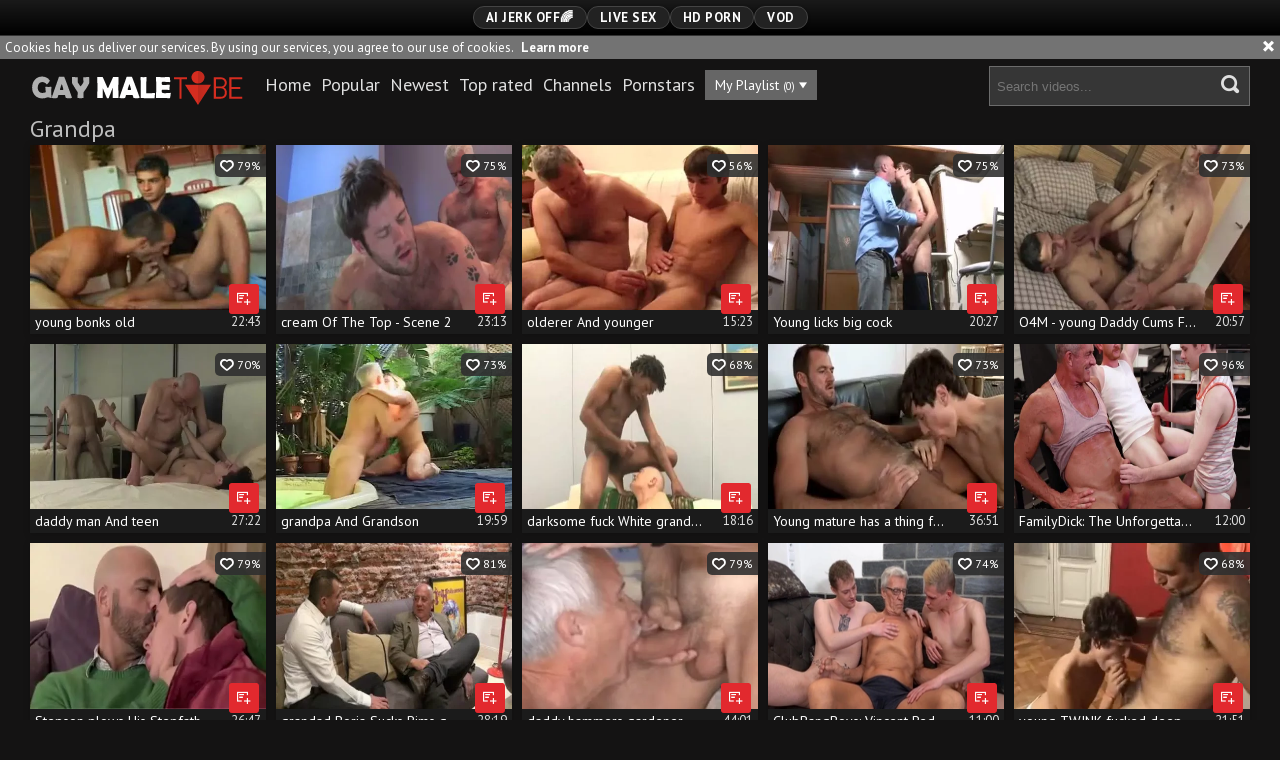

--- FILE ---
content_type: text/html; charset=UTF-8
request_url: https://www.gaymaletube.name/c=grandpa
body_size: 18745
content:
<!DOCTYPE html>
<html>
	<head>
		<meta charset="utf-8">
		<meta name="referrer" content="unsafe-url">
		<meta name="viewport" content="width=device-width, initial-scale=1.0, user-scalable=no">
		<title>Homosexual Grandpa HD Sex Videos - Gay Male Tube</title>
		<meta name="description" content="Only the hottest gay Grandpa porn is available at Gay Male Tube Grandpa XXX category page.">
		<meta name="keywords" content="gay male tube, gay homosexual tube, gay hd tube, gay porn videos, gay porn tube">
							<link rel="apple-touch-icon"		sizes="57x57" 		href="/static/images/favicon/apple-icon-57x57-a5723cbf5b.png">
		<link rel="apple-touch-icon" 		sizes="60x60" 		href="/static/images/favicon/apple-icon-60x60-6a55bd308c.png">
		<link rel="apple-touch-icon" 		sizes="72x72" 		href="/static/images/favicon/apple-icon-72x72-ac11da8767.png">
		<link rel="apple-touch-icon" 		sizes="76x76" 		href="/static/images/favicon/apple-icon-76x76-12fb30b943.png">
		<link rel="apple-touch-icon" 		sizes="114x114" 	href="/static/images/favicon/apple-icon-114x114-eb03d2bca1.png">
		<link rel="apple-touch-icon" 		sizes="120x120" 	href="/static/images/favicon/apple-icon-120x120-96c2e1841e.png">
		<link rel="apple-touch-icon" 		sizes="144x144" 	href="/static/images/favicon/apple-icon-144x144-9f78962015.png">
		<link rel="apple-touch-icon" 		sizes="152x152" 	href="/static/images/favicon/apple-icon-152x152-200e6aee13.png">
		<link rel="apple-touch-icon" 		sizes="180x180" 	href="/static/images/favicon/apple-icon-180x180-f09c02ea39.png">
		<link rel="icon" type="image/png"	sizes="192x192" 	href="/static/images/favicon/android-icon-192x192-20cea7690a.png">
		<link rel="icon" type="image/png"	sizes="32x32" 		href="/static/images/favicon/favicon-32x32-abb62a3ec4.png">
		<link rel="icon" type="image/png"	sizes="96x96" 		href="/static/images/favicon/favicon-96x96-f95963346a.png">
		<link rel="icon" type="image/png"	sizes="16x16" 		href="/static/images/favicon/favicon-16x16-62b869b140.png">
		<link rel="manifest" href="/static/images/favicon/manifest-65627f7955.json">
				<meta name="msapplication-TileColor" content=#141313>
		<meta name="msapplication-TileImage" content="/static/images/favicon/ms-icon-144x144-9f78962015.png">
		<meta name="msapplication-config" content="/static/images/favicon/browserconfig-653d077300.xml">
		<meta name="theme-color" content=#141313>
        <link rel="stylesheet" href="/static/style-light-dcd8153d97.css">
		<link href='https://fonts.googleapis.com/css?family=PT+Sans:400,700,700italic,400italic' rel='stylesheet' type='text/css'>
		<script type="text/javascript" src="https://stats.hprofits.com/advertisement.min.js"></script>
											<!-- Google tag (gtag.js) -->
<script async src="https://www.googletagmanager.com/gtag/js?id=G-BBV0WSN9GE"></script>
<script>
  window.dataLayer = window.dataLayer || [];
  function gtag(){dataLayer.push(arguments);}
  gtag('js', new Date());
  function ga() {
    var args = Array.prototype.slice.call(arguments);
    if(args[1] === 'page_view') {
      var dimension = args[2] ? args[2] : {dimension1: 'other'};
      dimension['content_group'] = dimension.dimension1;
      gtag('config', 'G-BBV0WSN9GE', {
        send_page_view: false,
        content_group: dimension.dimension1
      });
      gtag('event', args[1], dimension);
      return;
    }
    gtag(args[1], args[3], {
        'event_category': args[2],
        'event_label': args[4]
    })
  }
ga('send', 'page_view', {dimension1: 'category'});
window.gaId='G-BBV0WSN9GE';
</script>
				</head>
		<body data-pp-stat="0">
		<div class="b-top-bg"></div>
		<div class="b-root">
			<div class="b-mi-nav">
				<div class="b-row">
					<div class="b-mi-nav__items">
						<li>
	<a href="https://trustpielote.com/resource?zones=300" target="_blank"  rel="nofollow" class="js-menu-random menu-random js-hp-tl" data-spot="MI1" data-menu-id="">
		<i class="icon-vod"></i>
		AI JERK OFF🌈
	</a>
</li>

<li>
	<a href="https://trustpielote.com/resource?zones=301" target="_blank"  rel="nofollow" class="js-menu-random menu-random active js-hp-tl" data-spot="MI2" data-menu-id="">
		<i class="icon-live-cams"></i>
		Live Sex
	</a>
</li>

<li>
	<a href="https://trustpielote.com/resource?zones=302" target="_blank"  rel="nofollow" class="js-menu-random menu-random js-hp-tl" data-spot="MI3" data-menu-id="">
		<i class="icon-dating"></i>
		HD Porn
	</a>
</li>

<li>
	<a href="https://fhgte.com/gay?utm_campaign=ai.CxY&utm_content=mi4" target="_blank"  rel="nofollow" class="js-menu-random menu-random js-hp-tl" data-spot="MI4" data-menu-id="">
		<i class="icon-vod"></i>
		VOD
	</a>
</li>

					</div>
				</div>
			</div>
			<div class="b-cookie" id="ticker">
				<div class="b-cookie__body clearfix">
					<div class="b-cookie-mess f-left">
						Cookies help us deliver our services. By using our services, you agree to our use of cookies.
						<a href="/cookie-policy">Learn more</a>
					</div>
					<a href="#" class="b-cookie__close f-right">
						<i class="icon-cross"></i>
					</a>
				</div>
			</div>
						<div class="leaderboard-spot">
				
			</div>
			<header class="b-header clearfix js-header">
				<div class="b-row">
					<button class="b-menu-button js-menu-button">
						<i class="icon-menu"></i>
						<span class="js-pl-counter b-menu-button__counter">+1</span>
					</button>
					<table>
						<tr>
							<td>
								<a href="/" class="b-logo f-right">
									<img src="/static/images/logo-9a4d3e6ef9.svg" alt="Free Gay Male Tube - HD Homosexual Porn Tube">
								</a>
								<nav class="b-main-nav f-left">
									<ul>
										<li><a href="/" class="is-active">Home</a></li>
										<li><a href="/top" class="">Popular</a></li>
										<li><a href="/new" class="">Newest</a></li>
										<li><a href="/top-rated" class="">Top rated</a></li>
																				<li><a href="/channels" class="">Channels</a></li>
																				<li><a href="/pornstars" class="">Pornstars</a></li>
										<li>
											<a href="#" class="js-pl-toggle b-main-nav__playlist" target="_self">
												My Playlist
												<span class="js-playlist-counter"></span>
												<i class="icon-triangle-down"></i>
											</a>
										</li>
																			</ul>
								</nav>
							</td>
							<td>
								<form name="search_form" id="search" class="b-search f-left js-search" method="post" action="/s=-query-">
									<input
										type="text"
										value=""
										name="query"
										placeholder="Search videos..."
										autocomplete="off"
										data-url-search="/search-suggestions/-query-"
										class="b-search__input js-search-input"
									>
									<button id="search-button" class="b-search__submit">
									<i class="icon-search-2"></i>
									</button>
									<div class="b-search-suggestions js-search-suggestions is-hidden" id="search-dropdown" data-loader-text="Loading"></div>
								</form>
							</td>
						</tr>
					</table>
					<button class="b-search-button js-search-button"><i class="icon-search-2"></i></button>
				</div>
			</header>
			<div class="b-wrapper">
				<div class="b-row">
					<div class="b-wl-row js-playlist-panel is-hide" id="playlist-wrapper" data-playlist-url="/playlist">
	<div
		class="b-watch-later"
		>
		<div class="relative">
			<h5 class="b-watch-later__head">Playlist</h5>
				<div class="b-watch-later__empty js-empty-mess is-hide">
					Your playlist is currently empty. Add galleries to playlist by clicking a <button class="b-thumb-item__watch-later"><i class="icon-add-to-pl"></i></button> icon on your favourite videos.
				</div>
			<!-- Swiper -->
						<button class="js-pl-close b-watch-later__close"><i class="icon-cross"></i></button>
			<div class="swiper-container thumb-list" id="playlist">
				<div class="swiper-wrapper">
				</div>
			</div>
			<!-- Add Scrollbar -->
			<div class="swiper-scrollbar playlist-scrollbar" style="display: none;"></div>
		</div>
	</div>
</div>

<script id="thumb-template" type="text/template">
	<div class="swiper-slide">
		<div class="b-thumb-item moved">
			<div class="b-thumb-item-inner">
				<a
					class="b-thumb-item__img js-gallery-stats js-gallery-link"
					href="{{ thumbLink }}"
					data-gallery-id="{{ galleryId }}"
					title="{{ title }}"
					>
					{{ thumbImage }}
				</a>
				<span class="b-thumb-item__watch-later disabled js-rm-from-pl"><i class="icon-cross"></i></span>
				<div class="b-thumb-item__info">
					<span class="b-thumb-item__title js-gallery-title">{{ title }}</span>
					<span class="b-thumb-item__time js-gallery-duration">{{ duration }}</span>
				</div>
			</div>
		</div>
	</div>
</script>

					<div class="mobile-rnd header-random header-spot"><div data-hp-id="97" data-hp-zone></div></div>										<section>
						<div class="clearfix">
															<div class="b-head-1 f-left">
									<h1>Grandpa</h1>
								</div>
																											</div>
						<div
							id="galleries"
							class="b-thumb-list js-gallery-list js-infinite-scroll js-trade"
							data-infinite-scroll="1"
							data-infinite-scroll-url="/c=grandpa?page=-page-"
							data-page="1"
						>
							    <template id="category-data-template">
                    &quot;Grandpa&quot;
            </template>

				<div class="b-thumb-item js-thumb">
			<div class="b-thumb-item-inner">
				<a
					class="js-gallery-stats js-gallery-link js-show"
					href="/g=young-bonks-old_707761"
					data-position="1"
					data-gallery-id="707761"
					data-thumb-id="6356768"
					title="young bonks old"
					data-vp-track
					data-gtid="1829971_2"
					>
					<div class="b-thumb-item__img">
						<picture class="js-gallery-img">
															<source type="image/webp" srcset="https://icdn05.gaymaletube.name/36600/1829971_2.webp">
															<source type="image/jpeg" srcset="https://icdn05.gaymaletube.name/36600/1829971_2.jpg">
														<img loading="lazy" data-src="https://icdn05.gaymaletube.name/36600/1829971_2.jpg" width="480" height="320" alt="young bonks old">
						</picture>
						<div class="b-thumb-item__hover-raiting">
							<i class="icon-heart-o"></i> 79%
						</div>
											</div>
					<div class="b-thumb-item__info">
						<span class="b-thumb-item__title js-gallery-title">young bonks old</span>
						<span class="b-thumb-item__time js-gallery-duration">22:43</span>
					</div>
				</a>
				<button class="js-add-to-pl b-thumb-item__watch-later">
					<i class="icon-add-to-pl"></i>
				</button>
			</div>
		</div>
					<div class="b-thumb-item js-thumb">
			<div class="b-thumb-item-inner">
				<a
					class="js-gallery-stats js-gallery-link js-show"
					href="/g=cream-of-the-top-scene-2_558699"
					data-position="2"
					data-gallery-id="558699"
					data-thumb-id="4753715"
					title="cream Of The Top - Scene 2"
					data-vp-track
					data-gtid="2519608_6"
					>
					<div class="b-thumb-item__img">
						<picture class="js-gallery-img">
															<source type="image/webp" srcset="https://icdn05.gaymaletube.name/50393/2519608_6.webp">
															<source type="image/jpeg" srcset="https://icdn05.gaymaletube.name/50393/2519608_6.jpg">
														<img loading="lazy" data-src="https://icdn05.gaymaletube.name/50393/2519608_6.jpg" width="480" height="320" alt="cream Of The Top - Scene 2">
						</picture>
						<div class="b-thumb-item__hover-raiting">
							<i class="icon-heart-o"></i> 75%
						</div>
											</div>
					<div class="b-thumb-item__info">
						<span class="b-thumb-item__title js-gallery-title">cream Of The Top - Scene 2</span>
						<span class="b-thumb-item__time js-gallery-duration">23:13</span>
					</div>
				</a>
				<button class="js-add-to-pl b-thumb-item__watch-later">
					<i class="icon-add-to-pl"></i>
				</button>
			</div>
		</div>
					<div class="b-thumb-item js-thumb">
			<div class="b-thumb-item-inner">
				<a
					class="js-gallery-stats js-gallery-link js-show"
					href="/g=olderer-and-younger_220317"
					data-position="3"
					data-gallery-id="220317"
					data-thumb-id="2132994"
					title="olderer And younger"
					data-vp-track
					data-gtid="1044029_1"
					>
					<div class="b-thumb-item__img">
						<picture class="js-gallery-img">
															<source type="image/webp" srcset="https://icdn05.gaymaletube.name/20881/1044029_1.webp">
															<source type="image/jpeg" srcset="https://icdn05.gaymaletube.name/20881/1044029_1.jpg">
														<img loading="lazy" data-src="https://icdn05.gaymaletube.name/20881/1044029_1.jpg" width="480" height="320" alt="olderer And younger">
						</picture>
						<div class="b-thumb-item__hover-raiting">
							<i class="icon-heart-o"></i> 56%
						</div>
											</div>
					<div class="b-thumb-item__info">
						<span class="b-thumb-item__title js-gallery-title">olderer And younger</span>
						<span class="b-thumb-item__time js-gallery-duration">15:23</span>
					</div>
				</a>
				<button class="js-add-to-pl b-thumb-item__watch-later">
					<i class="icon-add-to-pl"></i>
				</button>
			</div>
		</div>
					<div class="b-thumb-item js-thumb">
			<div class="b-thumb-item-inner">
				<a
					class="js-gallery-stats js-gallery-link js-show"
					href="/g=young-licks-big-cock_720063"
					data-position="4"
					data-gallery-id="720063"
					data-thumb-id="6413014"
					title="Young licks big cock"
					data-vp-track
					data-gtid="2721432_3"
					>
					<div class="b-thumb-item__img">
						<picture class="js-gallery-img">
															<source type="image/webp" srcset="https://icdn05.gaymaletube.name/54429/2721432_3.webp">
															<source type="image/jpeg" srcset="https://icdn05.gaymaletube.name/54429/2721432_3.jpg">
														<img loading="lazy" data-src="https://icdn05.gaymaletube.name/54429/2721432_3.jpg" width="480" height="320" alt="Young licks big cock">
						</picture>
						<div class="b-thumb-item__hover-raiting">
							<i class="icon-heart-o"></i> 75%
						</div>
											</div>
					<div class="b-thumb-item__info">
						<span class="b-thumb-item__title js-gallery-title">Young licks big cock</span>
						<span class="b-thumb-item__time js-gallery-duration">20:27</span>
					</div>
				</a>
				<button class="js-add-to-pl b-thumb-item__watch-later">
					<i class="icon-add-to-pl"></i>
				</button>
			</div>
		</div>
					<div class="b-thumb-item js-thumb">
			<div class="b-thumb-item-inner">
				<a
					class="js-gallery-stats js-gallery-link js-show"
					href="/g=o4m-juvenile-daddy-cums-for-an-interview_714335"
					data-position="5"
					data-gallery-id="714335"
					data-thumb-id="6385999"
					title="O4M - young Daddy Cums For An Interview"
					data-vp-track
					data-gtid="2749848_9"
					>
					<div class="b-thumb-item__img">
						<picture class="js-gallery-img">
															<source type="image/webp" srcset="https://icdn05.gaymaletube.name/54997/2749848_9.webp">
															<source type="image/jpeg" srcset="https://icdn05.gaymaletube.name/54997/2749848_9.jpg">
														<img loading="lazy" data-src="https://icdn05.gaymaletube.name/54997/2749848_9.jpg" width="480" height="320" alt="O4M - young Daddy Cums For An Interview">
						</picture>
						<div class="b-thumb-item__hover-raiting">
							<i class="icon-heart-o"></i> 73%
						</div>
											</div>
					<div class="b-thumb-item__info">
						<span class="b-thumb-item__title js-gallery-title">O4M - young Daddy Cums For An Interview</span>
						<span class="b-thumb-item__time js-gallery-duration">20:57</span>
					</div>
				</a>
				<button class="js-add-to-pl b-thumb-item__watch-later">
					<i class="icon-add-to-pl"></i>
				</button>
			</div>
		</div>
					<div class="b-thumb-item js-thumb">
			<div class="b-thumb-item-inner">
				<a
					class="js-gallery-stats js-gallery-link js-show"
					href="/g=daddy-man-and-teen_699842"
					data-position="6"
					data-gallery-id="699842"
					data-thumb-id="6325193"
					title="daddy man And teen"
					data-vp-track
					data-gtid="2520643_8"
					>
					<div class="b-thumb-item__img">
						<picture class="js-gallery-img">
															<source type="image/webp" srcset="https://icdn05.gaymaletube.name/50413/2520643_8.webp">
															<source type="image/jpeg" srcset="https://icdn05.gaymaletube.name/50413/2520643_8.jpg">
														<img loading="lazy" data-src="https://icdn05.gaymaletube.name/50413/2520643_8.jpg" width="480" height="320" alt="daddy man And teen">
						</picture>
						<div class="b-thumb-item__hover-raiting">
							<i class="icon-heart-o"></i> 70%
						</div>
											</div>
					<div class="b-thumb-item__info">
						<span class="b-thumb-item__title js-gallery-title">daddy man And teen</span>
						<span class="b-thumb-item__time js-gallery-duration">27:22</span>
					</div>
				</a>
				<button class="js-add-to-pl b-thumb-item__watch-later">
					<i class="icon-add-to-pl"></i>
				</button>
			</div>
		</div>
					<div class="b-thumb-item js-thumb">
			<div class="b-thumb-item-inner">
				<a
					class="js-gallery-stats js-gallery-link js-show"
					href="/g=grandpa-and-grandson_696585"
					data-position="7"
					data-gallery-id="696585"
					data-thumb-id="6311381"
					title="grandpa And Grandson"
					data-vp-track
					data-gtid="2700398_4"
					>
					<div class="b-thumb-item__img">
						<picture class="js-gallery-img">
															<source type="image/webp" srcset="https://icdn05.gaymaletube.name/54008/2700398_4.webp">
															<source type="image/jpeg" srcset="https://icdn05.gaymaletube.name/54008/2700398_4.jpg">
														<img loading="lazy" data-src="https://icdn05.gaymaletube.name/54008/2700398_4.jpg" width="480" height="320" alt="grandpa And Grandson">
						</picture>
						<div class="b-thumb-item__hover-raiting">
							<i class="icon-heart-o"></i> 73%
						</div>
											</div>
					<div class="b-thumb-item__info">
						<span class="b-thumb-item__title js-gallery-title">grandpa And Grandson</span>
						<span class="b-thumb-item__time js-gallery-duration">19:59</span>
					</div>
				</a>
				<button class="js-add-to-pl b-thumb-item__watch-later">
					<i class="icon-add-to-pl"></i>
				</button>
			</div>
		</div>
					<div class="b-thumb-item js-thumb">
			<div class="b-thumb-item-inner">
				<a
					class="js-gallery-stats js-gallery-link js-show"
					href="/g=darksome-fuck-white-grandpa_703150"
					data-position="8"
					data-gallery-id="703150"
					data-thumb-id="6339258"
					title="darksome fuck White grandpa"
					data-vp-track
					data-gtid="2702965_11"
					>
					<div class="b-thumb-item__img">
						<picture class="js-gallery-img">
															<source type="image/webp" srcset="https://icdn05.gaymaletube.name/54060/2702965_11.webp">
															<source type="image/jpeg" srcset="https://icdn05.gaymaletube.name/54060/2702965_11.jpg">
														<img loading="lazy" data-src="https://icdn05.gaymaletube.name/54060/2702965_11.jpg" width="480" height="320" alt="darksome fuck White grandpa">
						</picture>
						<div class="b-thumb-item__hover-raiting">
							<i class="icon-heart-o"></i> 68%
						</div>
											</div>
					<div class="b-thumb-item__info">
						<span class="b-thumb-item__title js-gallery-title">darksome fuck White grandpa</span>
						<span class="b-thumb-item__time js-gallery-duration">18:16</span>
					</div>
				</a>
				<button class="js-add-to-pl b-thumb-item__watch-later">
					<i class="icon-add-to-pl"></i>
				</button>
			</div>
		</div>
					<div class="b-thumb-item js-thumb">
			<div class="b-thumb-item-inner">
				<a
					class="js-gallery-stats js-gallery-link js-show"
					href="/g=young-mature-has-a-thing-for-hard-slamming_715991"
					data-position="9"
					data-gallery-id="715991"
					data-thumb-id="6393907"
					title="Young mature has a thing for hard slamming"
					data-vp-track
					data-gtid="2719074_5"
					>
					<div class="b-thumb-item__img">
						<picture class="js-gallery-img">
															<source type="image/webp" srcset="https://icdn05.gaymaletube.name/54382/2719074_5.webp">
															<source type="image/jpeg" srcset="https://icdn05.gaymaletube.name/54382/2719074_5.jpg">
														<img loading="lazy" data-src="https://icdn05.gaymaletube.name/54382/2719074_5.jpg" width="480" height="320" alt="Young mature has a thing for hard slamming">
						</picture>
						<div class="b-thumb-item__hover-raiting">
							<i class="icon-heart-o"></i> 73%
						</div>
											</div>
					<div class="b-thumb-item__info">
						<span class="b-thumb-item__title js-gallery-title">Young mature has a thing for hard slamming</span>
						<span class="b-thumb-item__time js-gallery-duration">36:51</span>
					</div>
				</a>
				<button class="js-add-to-pl b-thumb-item__watch-later">
					<i class="icon-add-to-pl"></i>
				</button>
			</div>
		</div>
					    <div class="b-thumb-item js-thumb placeholder">
    <div class="b-thumb-item-inner">
        <a
                href=""
                title=""
                target="_blank"
                rel="nofollow noindex"
        >
            <div class="b-thumb-item__img">
                                <div class="b-thumb-item__hover-raiting">
                    <i class="icon-heart-o"></i> %
                </div>
            </div>
            <div class="b-thumb-item__info">
                <span class="b-thumb-item__title js-gallery-title"></span>
                <span class="b-thumb-item__time js-gallery-duration"></span>
            </div>
        </a>
    </div>
</div>

    <script>
    window.tubeDomain = 'gaymaletube.name'
    window.myQueryFunction = function() {
        const availableFields = ['pornstars', 'categories', 'channel', 'tags', 'title', 'studio'];

        function matchField(navField) {
            const lowerNavField = navField.toLowerCase();
            if (availableFields.includes(lowerNavField)) {
                return lowerNavField;
            }
            if (lowerNavField === 'studios' ||
                lowerNavField === 'channels' ||
                lowerNavField === 'premium-channels' ||
                lowerNavField === 'channels-list' ||
                lowerNavField === 'premium-porn' ||
                lowerNavField === 'paysites-list' ||
                lowerNavField === 'channels-index') {
                return ['channel', 'studio'];
            }

            if (lowerNavField === 'category' ||
                lowerNavField === 'cats' ||
                lowerNavField.includes('cats') ||
                lowerNavField.includes('cat') ||
                lowerNavField.includes("c=")){
                return 'categories'
            }

            if (lowerNavField === 'pornstar' ||
                lowerNavField.includes('p=')){
                return 'pornstars'
            }

            return 'title';
        }

        function getTemplateObject(templateId) {
            const template = document.getElementById(templateId);
            if (template) {
                try {
                    const templateData = template.innerHTML.trim();
                    return templateData ? JSON.parse(templateData) : null;
                } catch (error) {
                    console.error(`Error parsing JSON from template ${templateId}:`, error);
                    return null;
                }
            }
            return null;
        }

        const pageField = window.location.pathname.split('/')[1] || '';

        let matchedField = matchField(pageField);

        const tagsGalleryData = getTemplateObject('galleryTags-data-template');
        const channelGalleryData = getTemplateObject('galleryChannel-data-template');

        const pornstarListingData = getTemplateObject('pornstar-data-template');
        const channelListingData = getTemplateObject('channel-data-template');
        const categoryListingData = getTemplateObject('category-data-template');

        const listingDataTitles = [pornstarListingData, channelListingData, categoryListingData]

        let query = '';
        let fields = [matchedField];

        if (channelGalleryData && Object.keys(channelGalleryData).length > 0 && channelGalleryData.title) {
            query = channelGalleryData.title.toLowerCase();
            fields = ['channel', 'studio'];
        }
        else if (tagsGalleryData && Array.isArray(tagsGalleryData) && tagsGalleryData.length > 0) {
            query = tagsGalleryData.map(tag => tag.title.toLowerCase()).toString()
            fields = ['tags'];
        }

        const activeListing = listingDataTitles.find((listingTitle) => listingTitle);
        if (activeListing){
            query = activeListing.toLowerCase()
        }
        return { query, fields };
    };

    window.getPatinationNum = function () {
        const selectedElement = document.querySelector('.b-pagination__selected span');
        return selectedElement ? selectedElement.textContent : null;
    }

    window.getOrderBy = function (){
        const newestPage = window.location.pathname.split('/')[1] || '';
        const newestRoutes = ["newest", "new"]
        return newestRoutes.includes(newestPage) ? "newest": null
    }


    function generateAdContent(video, formatDuration, timeAgo, rating) {
        return `
            <div class="b-thumb-item js-thumb ">
    <div class="b-thumb-item-inner">
        <a
                href="${video.galleryUrl}"
                title="${video.title}"
                target="_blank"
                rel="nofollow noindex"
        >
            <div class="b-thumb-item__img">
                                    <picture class="js-gallery-img">
                        <source srcset="${video.thumbUrl}">
                        <img loading="lazy" data-src="${video.thumbUrl}" width="480" height="320" alt="${video.title}">
                    </picture>
                                <div class="b-thumb-item__hover-raiting">
                    <i class="icon-heart-o"></i> ${rating(video)}%
                </div>
            </div>
            <div class="b-thumb-item__info">
                <span class="b-thumb-item__title js-gallery-title">${video.title}</span>
                <span class="b-thumb-item__time js-gallery-duration">${formatDuration(video.duration)}</span>
            </div>
        </a>
    </div>
</div>
        `;
    }
</script>    <script type="text/javascript" src="https://cdn26121759.ahacdn.me/native4/main.js"></script>
<script class="ad-script">
    (function () {
        const nativeAdTrade = NativeAdTrade.getInstance({
            currentScriptName: "ad-script",
            getSearchQuery: window.myQueryFunction,
            getPaginationNum: window.getPatinationNum,
            orderBy: window.getOrderBy,
            quantity: 1,
            getParams: {
                utm_campaign: 'instream-native',
                utm_source: window.tubeDomain
            },
            tubeUrl: 'gayporn.com',
            galleryUrlTemplate: "https://www.gayporn.xxx/video/titleUrl",
            renderCallback: (video, formatDuration, timeAgo, rating) => {
                const adContent = generateAdContent(video, formatDuration, timeAgo, rating);
                const placeholder = document.querySelector('.placeholder');
                if (placeholder) {
                    placeholder.remove()
                }
                return adContent;
            },
        });
        nativeAdTrade.then((instance) => instance.loadVideos());
    }());
</script>
					<div class="b-thumb-item js-thumb">
			<div class="b-thumb-item-inner">
				<a
					class="js-gallery-stats js-gallery-link js-show"
					href="/g=stepson-plows-his-stepfather_588437"
					data-position="10"
					data-gallery-id="588437"
					data-thumb-id="5103846"
					title="Stepson plows His Stepfather"
					data-vp-track
					data-gtid="2570161_4"
					>
					<div class="b-thumb-item__img">
						<picture class="js-gallery-img">
															<source type="image/webp" srcset="https://icdn05.gaymaletube.name/51404/2570161_4.webp">
															<source type="image/jpeg" srcset="https://icdn05.gaymaletube.name/51404/2570161_4.jpg">
														<img loading="lazy" data-src="https://icdn05.gaymaletube.name/51404/2570161_4.jpg" width="480" height="320" alt="Stepson plows His Stepfather">
						</picture>
						<div class="b-thumb-item__hover-raiting">
							<i class="icon-heart-o"></i> 79%
						</div>
											</div>
					<div class="b-thumb-item__info">
						<span class="b-thumb-item__title js-gallery-title">Stepson plows His Stepfather</span>
						<span class="b-thumb-item__time js-gallery-duration">26:47</span>
					</div>
				</a>
				<button class="js-add-to-pl b-thumb-item__watch-later">
					<i class="icon-add-to-pl"></i>
				</button>
			</div>
		</div>
					<div class="b-thumb-item js-thumb">
			<div class="b-thumb-item-inner">
				<a
					class="js-gallery-stats js-gallery-link js-show"
					href="/g=grandad-borja-sucks-rims-gets-banged-by-daddy-13223985_1444291"
					data-position="11"
					data-gallery-id="1444291"
					data-thumb-id="10222781"
					title="grandad Borja Sucks Rims gets banged By Daddy 13223985"
					data-vp-track
					data-gtid="3102913_2"
					>
					<div class="b-thumb-item__img">
						<picture class="js-gallery-img">
															<source type="image/webp" srcset="https://icdn05.gaymaletube.name/62059/3102913_2.webp">
															<source type="image/jpeg" srcset="https://icdn05.gaymaletube.name/62059/3102913_2.jpg">
														<img loading="lazy" data-src="https://icdn05.gaymaletube.name/62059/3102913_2.jpg" width="480" height="320" alt="grandad Borja Sucks Rims gets banged By Daddy 13223985">
						</picture>
						<div class="b-thumb-item__hover-raiting">
							<i class="icon-heart-o"></i> 81%
						</div>
											</div>
					<div class="b-thumb-item__info">
						<span class="b-thumb-item__title js-gallery-title">grandad Borja Sucks Rims gets banged By Daddy 13223985</span>
						<span class="b-thumb-item__time js-gallery-duration">28:19</span>
					</div>
				</a>
				<button class="js-add-to-pl b-thumb-item__watch-later">
					<i class="icon-add-to-pl"></i>
				</button>
			</div>
		</div>
					<div class="b-thumb-item js-thumb">
			<div class="b-thumb-item-inner">
				<a
					class="js-gallery-stats js-gallery-link js-show"
					href="/g=daddy-hammers-gardener_129257"
					data-position="12"
					data-gallery-id="129257"
					data-thumb-id="1531892"
					title="daddy hammers gardener"
					data-vp-track
					data-gtid="2629_12"
					>
					<div class="b-thumb-item__img">
						<picture class="js-gallery-img">
															<source type="image/webp" srcset="https://icdn05.gaymaletube.name/53/2629_12.webp">
															<source type="image/jpeg" srcset="https://icdn05.gaymaletube.name/53/2629_12.jpg">
														<img loading="lazy" data-src="https://icdn05.gaymaletube.name/53/2629_12.jpg" width="480" height="320" alt="daddy hammers gardener">
						</picture>
						<div class="b-thumb-item__hover-raiting">
							<i class="icon-heart-o"></i> 79%
						</div>
											</div>
					<div class="b-thumb-item__info">
						<span class="b-thumb-item__title js-gallery-title">daddy hammers gardener</span>
						<span class="b-thumb-item__time js-gallery-duration">44:01</span>
					</div>
				</a>
				<button class="js-add-to-pl b-thumb-item__watch-later">
					<i class="icon-add-to-pl"></i>
				</button>
			</div>
		</div>
					<div class="b-thumb-item js-thumb">
			<div class="b-thumb-item-inner">
				<a
					class="js-gallery-stats js-gallery-link js-show"
					href="/g=clubbangboys-vincent-red-alongside-frank-ass-fucking_2257439"
					data-position="13"
					data-gallery-id="2257439"
					data-thumb-id="16443257"
					title="ClubBangBoys: Vincent Red alongside Frank ass fucking"
					data-vp-track
					data-gtid="1_3901458_1"
					>
					<div class="b-thumb-item__img">
						<picture class="js-gallery-img">
															<source type="image/webp" srcset="https://icdn05.gaymaletube.name/78030/1_3901458_1.webp">
															<source type="image/jpeg" srcset="https://icdn05.gaymaletube.name/78030/1_3901458_1.jpg">
														<img loading="lazy" data-src="https://icdn05.gaymaletube.name/78030/1_3901458_1.jpg" width="480" height="320" alt="ClubBangBoys: Vincent Red alongside Frank ass fucking">
						</picture>
						<div class="b-thumb-item__hover-raiting">
							<i class="icon-heart-o"></i> 74%
						</div>
											</div>
					<div class="b-thumb-item__info">
						<span class="b-thumb-item__title js-gallery-title">ClubBangBoys: Vincent Red alongside Frank ass fucking</span>
						<span class="b-thumb-item__time js-gallery-duration">11:00</span>
					</div>
				</a>
				<button class="js-add-to-pl b-thumb-item__watch-later">
					<i class="icon-add-to-pl"></i>
				</button>
			</div>
		</div>
					<div class="b-thumb-item js-thumb">
			<div class="b-thumb-item-inner">
				<a
					class="js-gallery-stats js-gallery-link js-show"
					href="/g=young-twink-fucked-deep-by-older-hairy-daddy_18327"
					data-position="14"
					data-gallery-id="18327"
					data-thumb-id="2513013"
					title="young TWINK fucked deep by OLDER hairy DADDY"
					data-vp-track
					data-gtid="132456_4"
					>
					<div class="b-thumb-item__img">
						<picture class="js-gallery-img">
															<source type="image/webp" srcset="https://icdn05.gaymaletube.name/2650/132456_4.webp">
															<source type="image/jpeg" srcset="https://icdn05.gaymaletube.name/2650/132456_4.jpg">
														<img loading="lazy" data-src="https://icdn05.gaymaletube.name/2650/132456_4.jpg" width="480" height="320" alt="young TWINK fucked deep by OLDER hairy DADDY">
						</picture>
						<div class="b-thumb-item__hover-raiting">
							<i class="icon-heart-o"></i> 68%
						</div>
											</div>
					<div class="b-thumb-item__info">
						<span class="b-thumb-item__title js-gallery-title">young TWINK fucked deep by OLDER hairy DADDY</span>
						<span class="b-thumb-item__time js-gallery-duration">21:51</span>
					</div>
				</a>
				<button class="js-add-to-pl b-thumb-item__watch-later">
					<i class="icon-add-to-pl"></i>
				</button>
			</div>
		</div>
					<div class="b-thumb-item js-thumb">
			<div class="b-thumb-item-inner">
				<a
					class="js-gallery-stats js-gallery-link js-show"
					href="/g=family-dick-a-forbidden-family-union_2289329"
					data-position="15"
					data-gallery-id="2289329"
					data-thumb-id="16887685"
					title="Family Dick: A Forbidden Family Union"
					data-vp-track
					data-gtid="3988562_2"
					>
					<div class="b-thumb-item__img">
						<picture class="js-gallery-img">
															<source type="image/webp" srcset="https://icdn05.gaymaletube.name/79772/3988562_2.webp">
															<source type="image/jpeg" srcset="https://icdn05.gaymaletube.name/79772/3988562_2.jpg">
														<img loading="lazy" data-src="https://icdn05.gaymaletube.name/79772/3988562_2.jpg" width="480" height="320" alt="Family Dick: A Forbidden Family Union">
						</picture>
						<div class="b-thumb-item__hover-raiting">
							<i class="icon-heart-o"></i> 75%
						</div>
											</div>
					<div class="b-thumb-item__info">
						<span class="b-thumb-item__title js-gallery-title">Family Dick: A Forbidden Family Union</span>
						<span class="b-thumb-item__time js-gallery-duration">11:56</span>
					</div>
				</a>
				<button class="js-add-to-pl b-thumb-item__watch-later">
					<i class="icon-add-to-pl"></i>
				</button>
			</div>
		</div>
					<div class="b-thumb-item js-thumb">
			<div class="b-thumb-item-inner">
				<a
					class="js-gallery-stats js-gallery-link js-show"
					href="/g=old-ass-nailed-by-delicious-youth_545710"
					data-position="16"
					data-gallery-id="545710"
					data-thumb-id="4599787"
					title="old ass nailed By delicious Youth"
					data-vp-track
					data-gtid="2494345_2"
					>
					<div class="b-thumb-item__img">
						<picture class="js-gallery-img">
															<source type="image/webp" srcset="https://icdn05.gaymaletube.name/49887/2494345_2.webp">
															<source type="image/jpeg" srcset="https://icdn05.gaymaletube.name/49887/2494345_2.jpg">
														<img loading="lazy" data-src="https://icdn05.gaymaletube.name/49887/2494345_2.jpg" width="480" height="320" alt="old ass nailed By delicious Youth">
						</picture>
						<div class="b-thumb-item__hover-raiting">
							<i class="icon-heart-o"></i> 89%
						</div>
											</div>
					<div class="b-thumb-item__info">
						<span class="b-thumb-item__title js-gallery-title">old ass nailed By delicious Youth</span>
						<span class="b-thumb-item__time js-gallery-duration">31:20</span>
					</div>
				</a>
				<button class="js-add-to-pl b-thumb-item__watch-later">
					<i class="icon-add-to-pl"></i>
				</button>
			</div>
		</div>
					<div class="b-thumb-item js-thumb">
			<div class="b-thumb-item-inner">
				<a
					class="js-gallery-stats js-gallery-link js-show"
					href="/g=grandpa-breeds-grandson_2280015"
					data-position="17"
					data-gallery-id="2280015"
					data-thumb-id="16735185"
					title="grandpa Breeds Grandson"
					data-vp-track
					data-gtid="3935615_6"
					>
					<div class="b-thumb-item__img">
						<picture class="js-gallery-img">
															<source type="image/webp" srcset="https://icdn05.gaymaletube.name/78713/3935615_6.webp">
															<source type="image/jpeg" srcset="https://icdn05.gaymaletube.name/78713/3935615_6.jpg">
														<img loading="lazy" data-src="https://icdn05.gaymaletube.name/78713/3935615_6.jpg" width="480" height="320" alt="grandpa Breeds Grandson">
						</picture>
						<div class="b-thumb-item__hover-raiting">
							<i class="icon-heart-o"></i> 73%
						</div>
											</div>
					<div class="b-thumb-item__info">
						<span class="b-thumb-item__title js-gallery-title">grandpa Breeds Grandson</span>
						<span class="b-thumb-item__time js-gallery-duration">26:04</span>
					</div>
				</a>
				<button class="js-add-to-pl b-thumb-item__watch-later">
					<i class="icon-add-to-pl"></i>
				</button>
			</div>
		</div>
					<div class="b-thumb-item js-thumb">
			<div class="b-thumb-item-inner">
				<a
					class="js-gallery-stats js-gallery-link js-show"
					href="/g=can-i-marry-your-daughter_547420"
					data-position="18"
					data-gallery-id="547420"
					data-thumb-id="4620015"
					title="Can I Marry Your Daughter?"
					data-vp-track
					data-gtid="2497223_5"
					>
					<div class="b-thumb-item__img">
						<picture class="js-gallery-img">
															<source type="image/webp" srcset="https://icdn05.gaymaletube.name/49945/2497223_5.webp">
															<source type="image/jpeg" srcset="https://icdn05.gaymaletube.name/49945/2497223_5.jpg">
														<img loading="lazy" data-src="https://icdn05.gaymaletube.name/49945/2497223_5.jpg" width="480" height="320" alt="Can I Marry Your Daughter?">
						</picture>
						<div class="b-thumb-item__hover-raiting">
							<i class="icon-heart-o"></i> 63%
						</div>
											</div>
					<div class="b-thumb-item__info">
						<span class="b-thumb-item__title js-gallery-title">Can I Marry Your Daughter?</span>
						<span class="b-thumb-item__time js-gallery-duration">41:17</span>
					</div>
				</a>
				<button class="js-add-to-pl b-thumb-item__watch-later">
					<i class="icon-add-to-pl"></i>
				</button>
			</div>
		</div>
					    <div class="b-thumb-item js-thumb placeholder">
    <div class="b-thumb-item-inner">
        <a
                href=""
                title=""
                target="_blank"
                rel="nofollow noindex"
        >
            <div class="b-thumb-item__img">
                                <div class="b-thumb-item__hover-raiting">
                    <i class="icon-heart-o"></i> %
                </div>
            </div>
            <div class="b-thumb-item__info">
                <span class="b-thumb-item__title js-gallery-title"></span>
                <span class="b-thumb-item__time js-gallery-duration"></span>
            </div>
        </a>
    </div>
</div>

    <script>
    window.tubeDomain = 'gaymaletube.name'
    window.myQueryFunction = function() {
        const availableFields = ['pornstars', 'categories', 'channel', 'tags', 'title', 'studio'];

        function matchField(navField) {
            const lowerNavField = navField.toLowerCase();
            if (availableFields.includes(lowerNavField)) {
                return lowerNavField;
            }
            if (lowerNavField === 'studios' ||
                lowerNavField === 'channels' ||
                lowerNavField === 'premium-channels' ||
                lowerNavField === 'channels-list' ||
                lowerNavField === 'premium-porn' ||
                lowerNavField === 'paysites-list' ||
                lowerNavField === 'channels-index') {
                return ['channel', 'studio'];
            }

            if (lowerNavField === 'category' ||
                lowerNavField === 'cats' ||
                lowerNavField.includes('cats') ||
                lowerNavField.includes('cat') ||
                lowerNavField.includes("c=")){
                return 'categories'
            }

            if (lowerNavField === 'pornstar' ||
                lowerNavField.includes('p=')){
                return 'pornstars'
            }

            return 'title';
        }

        function getTemplateObject(templateId) {
            const template = document.getElementById(templateId);
            if (template) {
                try {
                    const templateData = template.innerHTML.trim();
                    return templateData ? JSON.parse(templateData) : null;
                } catch (error) {
                    console.error(`Error parsing JSON from template ${templateId}:`, error);
                    return null;
                }
            }
            return null;
        }

        const pageField = window.location.pathname.split('/')[1] || '';

        let matchedField = matchField(pageField);

        const tagsGalleryData = getTemplateObject('galleryTags-data-template');
        const channelGalleryData = getTemplateObject('galleryChannel-data-template');

        const pornstarListingData = getTemplateObject('pornstar-data-template');
        const channelListingData = getTemplateObject('channel-data-template');
        const categoryListingData = getTemplateObject('category-data-template');

        const listingDataTitles = [pornstarListingData, channelListingData, categoryListingData]

        let query = '';
        let fields = [matchedField];

        if (channelGalleryData && Object.keys(channelGalleryData).length > 0 && channelGalleryData.title) {
            query = channelGalleryData.title.toLowerCase();
            fields = ['channel', 'studio'];
        }
        else if (tagsGalleryData && Array.isArray(tagsGalleryData) && tagsGalleryData.length > 0) {
            query = tagsGalleryData.map(tag => tag.title.toLowerCase()).toString()
            fields = ['tags'];
        }

        const activeListing = listingDataTitles.find((listingTitle) => listingTitle);
        if (activeListing){
            query = activeListing.toLowerCase()
        }
        return { query, fields };
    };

    window.getPatinationNum = function () {
        const selectedElement = document.querySelector('.b-pagination__selected span');
        return selectedElement ? selectedElement.textContent : null;
    }

    window.getOrderBy = function (){
        const newestPage = window.location.pathname.split('/')[1] || '';
        const newestRoutes = ["newest", "new"]
        return newestRoutes.includes(newestPage) ? "newest": null
    }


    function generateAdContent(video, formatDuration, timeAgo, rating) {
        return `
            <div class="b-thumb-item js-thumb ">
    <div class="b-thumb-item-inner">
        <a
                href="${video.galleryUrl}"
                title="${video.title}"
                target="_blank"
                rel="nofollow noindex"
        >
            <div class="b-thumb-item__img">
                                    <picture class="js-gallery-img">
                        <source srcset="${video.thumbUrl}">
                        <img loading="lazy" data-src="${video.thumbUrl}" width="480" height="320" alt="${video.title}">
                    </picture>
                                <div class="b-thumb-item__hover-raiting">
                    <i class="icon-heart-o"></i> ${rating(video)}%
                </div>
            </div>
            <div class="b-thumb-item__info">
                <span class="b-thumb-item__title js-gallery-title">${video.title}</span>
                <span class="b-thumb-item__time js-gallery-duration">${formatDuration(video.duration)}</span>
            </div>
        </a>
    </div>
</div>
        `;
    }
</script>    <script type="text/javascript" src="https://cdn26121759.ahacdn.me/native4/main.js"></script>
<script class="ad-script">
    (function () {
        const nativeAdTrade = NativeAdTrade.getInstance({
            currentScriptName: "ad-script",
            getSearchQuery: window.myQueryFunction,
            getPaginationNum: window.getPatinationNum,
            orderBy: window.getOrderBy,
            quantity: 1,
            getParams: {
                utm_campaign: 'instream-native',
                utm_source: window.tubeDomain
            },
            tubeUrl: 'gayporn.com',
            galleryUrlTemplate: "https://www.gayporn.xxx/video/titleUrl",
            renderCallback: (video, formatDuration, timeAgo, rating) => {
                const adContent = generateAdContent(video, formatDuration, timeAgo, rating);
                const placeholder = document.querySelector('.placeholder');
                if (placeholder) {
                    placeholder.remove()
                }
                return adContent;
            },
        });
        nativeAdTrade.then((instance) => instance.loadVideos());
    }());
</script>
					<div class="b-thumb-item js-thumb">
			<div class="b-thumb-item-inner">
				<a
					class="js-gallery-stats js-gallery-link js-show"
					href="/g=muscled-dad-with-thowdyck-mustacthowdys-chab-pokes-raunchy-boy_147828"
					data-position="19"
					data-gallery-id="147828"
					data-thumb-id="1654762"
					title="Muscled dad with thowdyck mustacthowdys chab pokes raunchy boy"
					data-vp-track
					data-gtid="137033_12"
					>
					<div class="b-thumb-item__img">
						<picture class="js-gallery-img">
															<source type="image/webp" srcset="https://icdn05.gaymaletube.name/2741/137033_12.webp">
															<source type="image/jpeg" srcset="https://icdn05.gaymaletube.name/2741/137033_12.jpg">
														<img loading="lazy" data-src="https://icdn05.gaymaletube.name/2741/137033_12.jpg" width="480" height="320" alt="Muscled dad with thowdyck mustacthowdys chab pokes raunchy boy">
						</picture>
						<div class="b-thumb-item__hover-raiting">
							<i class="icon-heart-o"></i> 68%
						</div>
											</div>
					<div class="b-thumb-item__info">
						<span class="b-thumb-item__title js-gallery-title">Muscled dad with thowdyck mustacthowdys chab pokes raunchy boy</span>
						<span class="b-thumb-item__time js-gallery-duration">18:24</span>
					</div>
				</a>
				<button class="js-add-to-pl b-thumb-item__watch-later">
					<i class="icon-add-to-pl"></i>
				</button>
			</div>
		</div>
					<div class="b-thumb-item js-thumb">
			<div class="b-thumb-item-inner">
				<a
					class="js-gallery-stats js-gallery-link js-show"
					href="/g=ernesto-two_2210837"
					data-position="20"
					data-gallery-id="2210837"
					data-thumb-id="15921086"
					title="Ernesto two"
					data-vp-track
					data-gtid="3650231_4"
					>
					<div class="b-thumb-item__img">
						<picture class="js-gallery-img">
															<source type="image/webp" srcset="https://icdn05.gaymaletube.name/73005/3650231_4.webp">
															<source type="image/jpeg" srcset="https://icdn05.gaymaletube.name/73005/3650231_4.jpg">
														<img loading="lazy" data-src="https://icdn05.gaymaletube.name/73005/3650231_4.jpg" width="480" height="320" alt="Ernesto two">
						</picture>
						<div class="b-thumb-item__hover-raiting">
							<i class="icon-heart-o"></i> 63%
						</div>
											</div>
					<div class="b-thumb-item__info">
						<span class="b-thumb-item__title js-gallery-title">Ernesto two</span>
						<span class="b-thumb-item__time js-gallery-duration">21:12</span>
					</div>
				</a>
				<button class="js-add-to-pl b-thumb-item__watch-later">
					<i class="icon-add-to-pl"></i>
				</button>
			</div>
		</div>
					<div class="b-thumb-item js-thumb">
			<div class="b-thumb-item-inner">
				<a
					class="js-gallery-stats js-gallery-link js-show"
					href="/g=professor-and-student_677433"
					data-position="21"
					data-gallery-id="677433"
					data-thumb-id="6165503"
					title="Professor And Student"
					data-vp-track
					data-gtid="2689405_1"
					>
					<div class="b-thumb-item__img">
						<picture class="js-gallery-img">
															<source type="image/webp" srcset="https://icdn05.gaymaletube.name/53789/2689405_1.webp">
															<source type="image/jpeg" srcset="https://icdn05.gaymaletube.name/53789/2689405_1.jpg">
														<img loading="lazy" data-src="https://icdn05.gaymaletube.name/53789/2689405_1.jpg" width="480" height="320" alt="Professor And Student">
						</picture>
						<div class="b-thumb-item__hover-raiting">
							<i class="icon-heart-o"></i> 87%
						</div>
											</div>
					<div class="b-thumb-item__info">
						<span class="b-thumb-item__title js-gallery-title">Professor And Student</span>
						<span class="b-thumb-item__time js-gallery-duration">29:02</span>
					</div>
				</a>
				<button class="js-add-to-pl b-thumb-item__watch-later">
					<i class="icon-add-to-pl"></i>
				</button>
			</div>
		</div>
					<div class="b-thumb-item js-thumb">
			<div class="b-thumb-item-inner">
				<a
					class="js-gallery-stats js-gallery-link js-show"
					href="/g=seducing-uncle-adam-kirk-cummings-adam_254285"
					data-position="22"
					data-gallery-id="254285"
					data-thumb-id="2394378"
					title="Seducing Uncle Adam (Kirk cummings &amp; Adam"
					data-vp-track
					data-gtid="1282904_3"
					>
					<div class="b-thumb-item__img">
						<picture class="js-gallery-img">
															<source type="image/webp" srcset="https://icdn05.gaymaletube.name/25659/1282904_3.webp">
															<source type="image/jpeg" srcset="https://icdn05.gaymaletube.name/25659/1282904_3.jpg">
														<img loading="lazy" data-src="https://icdn05.gaymaletube.name/25659/1282904_3.jpg" width="480" height="320" alt="Seducing Uncle Adam (Kirk cummings &amp; Adam">
						</picture>
						<div class="b-thumb-item__hover-raiting">
							<i class="icon-heart-o"></i> 79%
						</div>
											</div>
					<div class="b-thumb-item__info">
						<span class="b-thumb-item__title js-gallery-title">Seducing Uncle Adam (Kirk cummings &amp; Adam</span>
						<span class="b-thumb-item__time js-gallery-duration">31:39</span>
					</div>
				</a>
				<button class="js-add-to-pl b-thumb-item__watch-later">
					<i class="icon-add-to-pl"></i>
				</button>
			</div>
		</div>
					<div class="b-thumb-item js-thumb">
			<div class="b-thumb-item-inner">
				<a
					class="js-gallery-stats js-gallery-link js-show"
					href="/g=matureer-suit-and-tie-dad-boss-likes-to-be-impressed_225092"
					data-position="23"
					data-gallery-id="225092"
					data-thumb-id="2164512"
					title="matureer Suit And Tie dad Boss Likes To Be Impressed"
					data-vp-track
					data-gtid="1073593_10"
					>
					<div class="b-thumb-item__img">
						<picture class="js-gallery-img">
															<source type="image/webp" srcset="https://icdn05.gaymaletube.name/21472/1073593_10.webp">
															<source type="image/jpeg" srcset="https://icdn05.gaymaletube.name/21472/1073593_10.jpg">
														<img loading="lazy" data-src="https://icdn05.gaymaletube.name/21472/1073593_10.jpg" width="480" height="320" alt="matureer Suit And Tie dad Boss Likes To Be Impressed">
						</picture>
						<div class="b-thumb-item__hover-raiting">
							<i class="icon-heart-o"></i> 75%
						</div>
											</div>
					<div class="b-thumb-item__info">
						<span class="b-thumb-item__title js-gallery-title">matureer Suit And Tie dad Boss Likes To Be Impressed</span>
						<span class="b-thumb-item__time js-gallery-duration">28:31</span>
					</div>
				</a>
				<button class="js-add-to-pl b-thumb-item__watch-later">
					<i class="icon-add-to-pl"></i>
				</button>
			</div>
		</div>
					<div class="b-thumb-item js-thumb">
			<div class="b-thumb-item-inner">
				<a
					class="js-gallery-stats js-gallery-link js-show"
					href="/g=daddy-man-s-choice-the-large-gay-hangover-2017_1847411"
					data-position="24"
					data-gallery-id="1847411"
					data-thumb-id="12688411"
					title="daddy man&#039;s Choice: The large gay Hangover (2017)"
					data-vp-track
					data-gtid="3190242_7"
					>
					<div class="b-thumb-item__img">
						<picture class="js-gallery-img">
															<source type="image/webp" srcset="https://icdn05.gaymaletube.name/63805/3190242_7.webp">
															<source type="image/jpeg" srcset="https://icdn05.gaymaletube.name/63805/3190242_7.jpg">
														<img loading="lazy" data-src="https://icdn05.gaymaletube.name/63805/3190242_7.jpg" width="480" height="320" alt="daddy man&#039;s Choice: The large gay Hangover (2017)">
						</picture>
						<div class="b-thumb-item__hover-raiting">
							<i class="icon-heart-o"></i> 49%
						</div>
											</div>
					<div class="b-thumb-item__info">
						<span class="b-thumb-item__title js-gallery-title">daddy man&#039;s Choice: The large gay Hangover (2017)</span>
						<span class="b-thumb-item__time js-gallery-duration">01:20:38</span>
					</div>
				</a>
				<button class="js-add-to-pl b-thumb-item__watch-later">
					<i class="icon-add-to-pl"></i>
				</button>
			</div>
		</div>
					<div class="b-thumb-item js-thumb">
			<div class="b-thumb-item-inner">
				<a
					class="js-gallery-stats js-gallery-link js-show"
					href="/g=grampa-barebacks-teen_2046341"
					data-position="25"
					data-gallery-id="2046341"
					data-thumb-id="14175961"
					title="Grampa Barebacks teen"
					data-vp-track
					data-gtid="3169169_2"
					>
					<div class="b-thumb-item__img">
						<picture class="js-gallery-img">
															<source type="image/webp" srcset="https://icdn05.gaymaletube.name/63384/3169169_2.webp">
															<source type="image/jpeg" srcset="https://icdn05.gaymaletube.name/63384/3169169_2.jpg">
														<img loading="lazy" data-src="https://icdn05.gaymaletube.name/63384/3169169_2.jpg" width="480" height="320" alt="Grampa Barebacks teen">
						</picture>
						<div class="b-thumb-item__hover-raiting">
							<i class="icon-heart-o"></i> 77%
						</div>
											</div>
					<div class="b-thumb-item__info">
						<span class="b-thumb-item__title js-gallery-title">Grampa Barebacks teen</span>
						<span class="b-thumb-item__time js-gallery-duration">22:14</span>
					</div>
				</a>
				<button class="js-add-to-pl b-thumb-item__watch-later">
					<i class="icon-add-to-pl"></i>
				</button>
			</div>
		</div>
					<div class="b-thumb-item js-thumb">
			<div class="b-thumb-item-inner">
				<a
					class="js-gallery-stats js-gallery-link js-show"
					href="/g=enjoyment-with-grandpa_1147001"
					data-position="26"
					data-gallery-id="1147001"
					data-thumb-id="8812841"
					title="enjoyment With grandpa"
					data-vp-track
					data-gtid="3026845_3"
					>
					<div class="b-thumb-item__img">
						<picture class="js-gallery-img">
															<source type="image/webp" srcset="https://icdn05.gaymaletube.name/60537/3026845_3.webp">
															<source type="image/jpeg" srcset="https://icdn05.gaymaletube.name/60537/3026845_3.jpg">
														<img loading="lazy" data-src="https://icdn05.gaymaletube.name/60537/3026845_3.jpg" width="480" height="320" alt="enjoyment With grandpa">
						</picture>
						<div class="b-thumb-item__hover-raiting">
							<i class="icon-heart-o"></i> 81%
						</div>
											</div>
					<div class="b-thumb-item__info">
						<span class="b-thumb-item__title js-gallery-title">enjoyment With grandpa</span>
						<span class="b-thumb-item__time js-gallery-duration">31:38</span>
					</div>
				</a>
				<button class="js-add-to-pl b-thumb-item__watch-later">
					<i class="icon-add-to-pl"></i>
				</button>
			</div>
		</div>
					<div class="b-thumb-item js-thumb">
			<div class="b-thumb-item-inner">
				<a
					class="js-gallery-stats js-gallery-link js-show"
					href="/g=handsome-older-man_1562661"
					data-position="27"
					data-gallery-id="1562661"
					data-thumb-id="10764551"
					title="handsome older man"
					data-vp-track
					data-gtid="3123375_1"
					>
					<div class="b-thumb-item__img">
						<picture class="js-gallery-img">
															<source type="image/webp" srcset="https://icdn05.gaymaletube.name/62468/3123375_1.webp">
															<source type="image/jpeg" srcset="https://icdn05.gaymaletube.name/62468/3123375_1.jpg">
														<img loading="lazy" data-src="https://icdn05.gaymaletube.name/62468/3123375_1.jpg" width="480" height="320" alt="handsome older man">
						</picture>
						<div class="b-thumb-item__hover-raiting">
							<i class="icon-heart-o"></i> 69%
						</div>
											</div>
					<div class="b-thumb-item__info">
						<span class="b-thumb-item__title js-gallery-title">handsome older man</span>
						<span class="b-thumb-item__time js-gallery-duration">20:21</span>
					</div>
				</a>
				<button class="js-add-to-pl b-thumb-item__watch-later">
					<i class="icon-add-to-pl"></i>
				</button>
			</div>
		</div>
					    <div class="b-thumb-item js-thumb placeholder">
    <div class="b-thumb-item-inner">
        <a
                href=""
                title=""
                target="_blank"
                rel="nofollow noindex"
        >
            <div class="b-thumb-item__img">
                                <div class="b-thumb-item__hover-raiting">
                    <i class="icon-heart-o"></i> %
                </div>
            </div>
            <div class="b-thumb-item__info">
                <span class="b-thumb-item__title js-gallery-title"></span>
                <span class="b-thumb-item__time js-gallery-duration"></span>
            </div>
        </a>
    </div>
</div>

    <script>
    window.tubeDomain = 'gaymaletube.name'
    window.myQueryFunction = function() {
        const availableFields = ['pornstars', 'categories', 'channel', 'tags', 'title', 'studio'];

        function matchField(navField) {
            const lowerNavField = navField.toLowerCase();
            if (availableFields.includes(lowerNavField)) {
                return lowerNavField;
            }
            if (lowerNavField === 'studios' ||
                lowerNavField === 'channels' ||
                lowerNavField === 'premium-channels' ||
                lowerNavField === 'channels-list' ||
                lowerNavField === 'premium-porn' ||
                lowerNavField === 'paysites-list' ||
                lowerNavField === 'channels-index') {
                return ['channel', 'studio'];
            }

            if (lowerNavField === 'category' ||
                lowerNavField === 'cats' ||
                lowerNavField.includes('cats') ||
                lowerNavField.includes('cat') ||
                lowerNavField.includes("c=")){
                return 'categories'
            }

            if (lowerNavField === 'pornstar' ||
                lowerNavField.includes('p=')){
                return 'pornstars'
            }

            return 'title';
        }

        function getTemplateObject(templateId) {
            const template = document.getElementById(templateId);
            if (template) {
                try {
                    const templateData = template.innerHTML.trim();
                    return templateData ? JSON.parse(templateData) : null;
                } catch (error) {
                    console.error(`Error parsing JSON from template ${templateId}:`, error);
                    return null;
                }
            }
            return null;
        }

        const pageField = window.location.pathname.split('/')[1] || '';

        let matchedField = matchField(pageField);

        const tagsGalleryData = getTemplateObject('galleryTags-data-template');
        const channelGalleryData = getTemplateObject('galleryChannel-data-template');

        const pornstarListingData = getTemplateObject('pornstar-data-template');
        const channelListingData = getTemplateObject('channel-data-template');
        const categoryListingData = getTemplateObject('category-data-template');

        const listingDataTitles = [pornstarListingData, channelListingData, categoryListingData]

        let query = '';
        let fields = [matchedField];

        if (channelGalleryData && Object.keys(channelGalleryData).length > 0 && channelGalleryData.title) {
            query = channelGalleryData.title.toLowerCase();
            fields = ['channel', 'studio'];
        }
        else if (tagsGalleryData && Array.isArray(tagsGalleryData) && tagsGalleryData.length > 0) {
            query = tagsGalleryData.map(tag => tag.title.toLowerCase()).toString()
            fields = ['tags'];
        }

        const activeListing = listingDataTitles.find((listingTitle) => listingTitle);
        if (activeListing){
            query = activeListing.toLowerCase()
        }
        return { query, fields };
    };

    window.getPatinationNum = function () {
        const selectedElement = document.querySelector('.b-pagination__selected span');
        return selectedElement ? selectedElement.textContent : null;
    }

    window.getOrderBy = function (){
        const newestPage = window.location.pathname.split('/')[1] || '';
        const newestRoutes = ["newest", "new"]
        return newestRoutes.includes(newestPage) ? "newest": null
    }


    function generateAdContent(video, formatDuration, timeAgo, rating) {
        return `
            <div class="b-thumb-item js-thumb ">
    <div class="b-thumb-item-inner">
        <a
                href="${video.galleryUrl}"
                title="${video.title}"
                target="_blank"
                rel="nofollow noindex"
        >
            <div class="b-thumb-item__img">
                                    <picture class="js-gallery-img">
                        <source srcset="${video.thumbUrl}">
                        <img loading="lazy" data-src="${video.thumbUrl}" width="480" height="320" alt="${video.title}">
                    </picture>
                                <div class="b-thumb-item__hover-raiting">
                    <i class="icon-heart-o"></i> ${rating(video)}%
                </div>
            </div>
            <div class="b-thumb-item__info">
                <span class="b-thumb-item__title js-gallery-title">${video.title}</span>
                <span class="b-thumb-item__time js-gallery-duration">${formatDuration(video.duration)}</span>
            </div>
        </a>
    </div>
</div>
        `;
    }
</script>    <script type="text/javascript" src="https://cdn26121759.ahacdn.me/native4/main.js"></script>
<script class="ad-script">
    (function () {
        const nativeAdTrade = NativeAdTrade.getInstance({
            currentScriptName: "ad-script",
            getSearchQuery: window.myQueryFunction,
            getPaginationNum: window.getPatinationNum,
            orderBy: window.getOrderBy,
            quantity: 1,
            getParams: {
                utm_campaign: 'instream-native',
                utm_source: window.tubeDomain
            },
            tubeUrl: 'gayporn.com',
            galleryUrlTemplate: "https://www.gayporn.xxx/video/titleUrl",
            renderCallback: (video, formatDuration, timeAgo, rating) => {
                const adContent = generateAdContent(video, formatDuration, timeAgo, rating);
                const placeholder = document.querySelector('.placeholder');
                if (placeholder) {
                    placeholder.remove()
                }
                return adContent;
            },
        });
        nativeAdTrade.then((instance) => instance.loadVideos());
    }());
</script>
					<div class="b-thumb-item js-thumb">
			<div class="b-thumb-item-inner">
				<a
					class="js-gallery-stats js-gallery-link js-show"
					href="/g=two-daddy-man-with-youthful-boy_1798281"
					data-position="28"
					data-gallery-id="1798281"
					data-thumb-id="12285981"
					title="Two daddy man With youthful boy"
					data-vp-track
					data-gtid="3185328_7"
					>
					<div class="b-thumb-item__img">
						<picture class="js-gallery-img">
															<source type="image/webp" srcset="https://icdn05.gaymaletube.name/63707/3185328_7.webp">
															<source type="image/jpeg" srcset="https://icdn05.gaymaletube.name/63707/3185328_7.jpg">
														<img loading="lazy" data-src="https://icdn05.gaymaletube.name/63707/3185328_7.jpg" width="480" height="320" alt="Two daddy man With youthful boy">
						</picture>
						<div class="b-thumb-item__hover-raiting">
							<i class="icon-heart-o"></i> 80%
						</div>
											</div>
					<div class="b-thumb-item__info">
						<span class="b-thumb-item__title js-gallery-title">Two daddy man With youthful boy</span>
						<span class="b-thumb-item__time js-gallery-duration">24:29</span>
					</div>
				</a>
				<button class="js-add-to-pl b-thumb-item__watch-later">
					<i class="icon-add-to-pl"></i>
				</button>
			</div>
		</div>
					<div class="b-thumb-item js-thumb">
			<div class="b-thumb-item-inner">
				<a
					class="js-gallery-stats js-gallery-link js-show"
					href="/g=so-u-been-sniffing-dad-s-pants-lad_537601"
					data-position="29"
					data-gallery-id="537601"
					data-thumb-id="4503808"
					title="So u Been Sniffing dad&#039;s Pants, lad?"
					data-vp-track
					data-gtid="2480653_7"
					>
					<div class="b-thumb-item__img">
						<picture class="js-gallery-img">
															<source type="image/webp" srcset="https://icdn05.gaymaletube.name/49614/2480653_7.webp">
															<source type="image/jpeg" srcset="https://icdn05.gaymaletube.name/49614/2480653_7.jpg">
														<img loading="lazy" data-src="https://icdn05.gaymaletube.name/49614/2480653_7.jpg" width="480" height="320" alt="So u Been Sniffing dad&#039;s Pants, lad?">
						</picture>
						<div class="b-thumb-item__hover-raiting">
							<i class="icon-heart-o"></i> 79%
						</div>
											</div>
					<div class="b-thumb-item__info">
						<span class="b-thumb-item__title js-gallery-title">So u Been Sniffing dad&#039;s Pants, lad?</span>
						<span class="b-thumb-item__time js-gallery-duration">23:49</span>
					</div>
				</a>
				<button class="js-add-to-pl b-thumb-item__watch-later">
					<i class="icon-add-to-pl"></i>
				</button>
			</div>
		</div>
					<div class="b-thumb-item js-thumb">
			<div class="b-thumb-item-inner">
				<a
					class="js-gallery-stats js-gallery-link js-show"
					href="/g=homeless-former-student_635601"
					data-position="30"
					data-gallery-id="635601"
					data-thumb-id="5663544"
					title="Homeless Former Student"
					data-vp-track
					data-gtid="2606533_1"
					>
					<div class="b-thumb-item__img">
						<picture class="js-gallery-img">
															<source type="image/webp" srcset="https://icdn05.gaymaletube.name/52131/2606533_1.webp">
															<source type="image/jpeg" srcset="https://icdn05.gaymaletube.name/52131/2606533_1.jpg">
														<img loading="lazy" data-src="https://icdn05.gaymaletube.name/52131/2606533_1.jpg" width="480" height="320" alt="Homeless Former Student">
						</picture>
						<div class="b-thumb-item__hover-raiting">
							<i class="icon-heart-o"></i> 79%
						</div>
											</div>
					<div class="b-thumb-item__info">
						<span class="b-thumb-item__title js-gallery-title">Homeless Former Student</span>
						<span class="b-thumb-item__time js-gallery-duration">08:00</span>
					</div>
				</a>
				<button class="js-add-to-pl b-thumb-item__watch-later">
					<i class="icon-add-to-pl"></i>
				</button>
			</div>
		</div>
					<div class="b-thumb-item js-thumb">
			<div class="b-thumb-item-inner">
				<a
					class="js-gallery-stats js-gallery-link js-show"
					href="/g=older-man-plows-younger-twink_378147"
					data-position="31"
					data-gallery-id="378147"
					data-thumb-id="3196884"
					title="older man plows younger twink"
					data-vp-track
					data-gtid="1799810_3"
					>
					<div class="b-thumb-item__img">
						<picture class="js-gallery-img">
															<source type="image/webp" srcset="https://icdn05.gaymaletube.name/35997/1799810_3.webp">
															<source type="image/jpeg" srcset="https://icdn05.gaymaletube.name/35997/1799810_3.jpg">
														<img loading="lazy" data-src="https://icdn05.gaymaletube.name/35997/1799810_3.jpg" width="480" height="320" alt="older man plows younger twink">
						</picture>
						<div class="b-thumb-item__hover-raiting">
							<i class="icon-heart-o"></i> 69%
						</div>
											</div>
					<div class="b-thumb-item__info">
						<span class="b-thumb-item__title js-gallery-title">older man plows younger twink</span>
						<span class="b-thumb-item__time js-gallery-duration">17:10</span>
					</div>
				</a>
				<button class="js-add-to-pl b-thumb-item__watch-later">
					<i class="icon-add-to-pl"></i>
				</button>
			</div>
		</div>
					<div class="b-thumb-item js-thumb">
			<div class="b-thumb-item-inner">
				<a
					class="js-gallery-stats js-gallery-link js-show"
					href="/g=boyfriend-craving-fucking_494446"
					data-position="32"
					data-gallery-id="494446"
					data-thumb-id="4003373"
					title="Boyfriend craving fucking"
					data-vp-track
					data-gtid="2437296_1"
					>
					<div class="b-thumb-item__img">
						<picture class="js-gallery-img">
															<source type="image/webp" srcset="https://icdn05.gaymaletube.name/48746/2437296_1.webp">
															<source type="image/jpeg" srcset="https://icdn05.gaymaletube.name/48746/2437296_1.jpg">
														<img loading="lazy" data-src="https://icdn05.gaymaletube.name/48746/2437296_1.jpg" width="480" height="320" alt="Boyfriend craving fucking">
						</picture>
						<div class="b-thumb-item__hover-raiting">
							<i class="icon-heart-o"></i> 82%
						</div>
											</div>
					<div class="b-thumb-item__info">
						<span class="b-thumb-item__title js-gallery-title">Boyfriend craving fucking</span>
						<span class="b-thumb-item__time js-gallery-duration">19:18</span>
					</div>
				</a>
				<button class="js-add-to-pl b-thumb-item__watch-later">
					<i class="icon-add-to-pl"></i>
				</button>
			</div>
		</div>
					<div class="b-thumb-item js-thumb">
			<div class="b-thumb-item-inner">
				<a
					class="js-gallery-stats js-gallery-link js-show"
					href="/g=brit-dads-brit-boys-2_97821"
					data-position="33"
					data-gallery-id="97821"
					data-thumb-id="1322667"
					title="Brit dads Brit boys 2"
					data-vp-track
					data-gtid="649314_4"
					>
					<div class="b-thumb-item__img">
						<picture class="js-gallery-img">
															<source type="image/webp" srcset="https://icdn05.gaymaletube.name/12987/649314_4.webp">
															<source type="image/jpeg" srcset="https://icdn05.gaymaletube.name/12987/649314_4.jpg">
														<img loading="lazy" data-src="https://icdn05.gaymaletube.name/12987/649314_4.jpg" width="480" height="320" alt="Brit dads Brit boys 2">
						</picture>
						<div class="b-thumb-item__hover-raiting">
							<i class="icon-heart-o"></i> 73%
						</div>
											</div>
					<div class="b-thumb-item__info">
						<span class="b-thumb-item__title js-gallery-title">Brit dads Brit boys 2</span>
						<span class="b-thumb-item__time js-gallery-duration">13:32</span>
					</div>
				</a>
				<button class="js-add-to-pl b-thumb-item__watch-later">
					<i class="icon-add-to-pl"></i>
				</button>
			</div>
		</div>
					<div class="b-thumb-item js-thumb">
			<div class="b-thumb-item-inner">
				<a
					class="js-gallery-stats js-gallery-link js-show"
					href="/g=blond-stud-slamed-by-grampa_220211"
					data-position="34"
					data-gallery-id="220211"
					data-thumb-id="2132276"
					title="Blond stud slamed by grampa!"
					data-vp-track
					data-gtid="884502_5"
					>
					<div class="b-thumb-item__img">
						<picture class="js-gallery-img">
															<source type="image/webp" srcset="https://icdn05.gaymaletube.name/17691/884502_5.webp">
															<source type="image/jpeg" srcset="https://icdn05.gaymaletube.name/17691/884502_5.jpg">
														<img loading="lazy" data-src="https://icdn05.gaymaletube.name/17691/884502_5.jpg" width="480" height="320" alt="Blond stud slamed by grampa!">
						</picture>
						<div class="b-thumb-item__hover-raiting">
							<i class="icon-heart-o"></i> 75%
						</div>
											</div>
					<div class="b-thumb-item__info">
						<span class="b-thumb-item__title js-gallery-title">Blond stud slamed by grampa!</span>
						<span class="b-thumb-item__time js-gallery-duration">25:45</span>
					</div>
				</a>
				<button class="js-add-to-pl b-thumb-item__watch-later">
					<i class="icon-add-to-pl"></i>
				</button>
			</div>
		</div>
					<div class="b-thumb-item js-thumb">
			<div class="b-thumb-item-inner">
				<a
					class="js-gallery-stats js-gallery-link js-show"
					href="/g=do-me-old-man_200287"
					data-position="35"
					data-gallery-id="200287"
					data-thumb-id="2001063"
					title="Do Me old man"
					data-vp-track
					data-gtid="1025959_4"
					>
					<div class="b-thumb-item__img">
						<picture class="js-gallery-img">
															<source type="image/webp" srcset="https://icdn05.gaymaletube.name/20520/1025959_4.webp">
															<source type="image/jpeg" srcset="https://icdn05.gaymaletube.name/20520/1025959_4.jpg">
														<img loading="lazy" data-src="https://icdn05.gaymaletube.name/20520/1025959_4.jpg" width="480" height="320" alt="Do Me old man">
						</picture>
						<div class="b-thumb-item__hover-raiting">
							<i class="icon-heart-o"></i> 71%
						</div>
											</div>
					<div class="b-thumb-item__info">
						<span class="b-thumb-item__title js-gallery-title">Do Me old man</span>
						<span class="b-thumb-item__time js-gallery-duration">26:37</span>
					</div>
				</a>
				<button class="js-add-to-pl b-thumb-item__watch-later">
					<i class="icon-add-to-pl"></i>
				</button>
			</div>
		</div>
					<div class="b-thumb-item js-thumb">
			<div class="b-thumb-item-inner">
				<a
					class="js-gallery-stats js-gallery-link js-show"
					href="/g=learning-how-to-use-the-stick_669625"
					data-position="36"
					data-gallery-id="669625"
					data-thumb-id="6071818"
					title="Learning How To Use The Stick"
					data-vp-track
					data-gtid="2676803_8"
					>
					<div class="b-thumb-item__img">
						<picture class="js-gallery-img">
															<source type="image/webp" srcset="https://icdn05.gaymaletube.name/53537/2676803_8.webp">
															<source type="image/jpeg" srcset="https://icdn05.gaymaletube.name/53537/2676803_8.jpg">
														<img loading="lazy" data-src="https://icdn05.gaymaletube.name/53537/2676803_8.jpg" width="480" height="320" alt="Learning How To Use The Stick">
						</picture>
						<div class="b-thumb-item__hover-raiting">
							<i class="icon-heart-o"></i> 87%
						</div>
											</div>
					<div class="b-thumb-item__info">
						<span class="b-thumb-item__title js-gallery-title">Learning How To Use The Stick</span>
						<span class="b-thumb-item__time js-gallery-duration">18:33</span>
					</div>
				</a>
				<button class="js-add-to-pl b-thumb-item__watch-later">
					<i class="icon-add-to-pl"></i>
				</button>
			</div>
		</div>
					    <div class="b-thumb-item js-thumb placeholder">
    <div class="b-thumb-item-inner">
        <a
                href=""
                title=""
                target="_blank"
                rel="nofollow noindex"
        >
            <div class="b-thumb-item__img">
                                <div class="b-thumb-item__hover-raiting">
                    <i class="icon-heart-o"></i> %
                </div>
            </div>
            <div class="b-thumb-item__info">
                <span class="b-thumb-item__title js-gallery-title"></span>
                <span class="b-thumb-item__time js-gallery-duration"></span>
            </div>
        </a>
    </div>
</div>

    <script>
    window.tubeDomain = 'gaymaletube.name'
    window.myQueryFunction = function() {
        const availableFields = ['pornstars', 'categories', 'channel', 'tags', 'title', 'studio'];

        function matchField(navField) {
            const lowerNavField = navField.toLowerCase();
            if (availableFields.includes(lowerNavField)) {
                return lowerNavField;
            }
            if (lowerNavField === 'studios' ||
                lowerNavField === 'channels' ||
                lowerNavField === 'premium-channels' ||
                lowerNavField === 'channels-list' ||
                lowerNavField === 'premium-porn' ||
                lowerNavField === 'paysites-list' ||
                lowerNavField === 'channels-index') {
                return ['channel', 'studio'];
            }

            if (lowerNavField === 'category' ||
                lowerNavField === 'cats' ||
                lowerNavField.includes('cats') ||
                lowerNavField.includes('cat') ||
                lowerNavField.includes("c=")){
                return 'categories'
            }

            if (lowerNavField === 'pornstar' ||
                lowerNavField.includes('p=')){
                return 'pornstars'
            }

            return 'title';
        }

        function getTemplateObject(templateId) {
            const template = document.getElementById(templateId);
            if (template) {
                try {
                    const templateData = template.innerHTML.trim();
                    return templateData ? JSON.parse(templateData) : null;
                } catch (error) {
                    console.error(`Error parsing JSON from template ${templateId}:`, error);
                    return null;
                }
            }
            return null;
        }

        const pageField = window.location.pathname.split('/')[1] || '';

        let matchedField = matchField(pageField);

        const tagsGalleryData = getTemplateObject('galleryTags-data-template');
        const channelGalleryData = getTemplateObject('galleryChannel-data-template');

        const pornstarListingData = getTemplateObject('pornstar-data-template');
        const channelListingData = getTemplateObject('channel-data-template');
        const categoryListingData = getTemplateObject('category-data-template');

        const listingDataTitles = [pornstarListingData, channelListingData, categoryListingData]

        let query = '';
        let fields = [matchedField];

        if (channelGalleryData && Object.keys(channelGalleryData).length > 0 && channelGalleryData.title) {
            query = channelGalleryData.title.toLowerCase();
            fields = ['channel', 'studio'];
        }
        else if (tagsGalleryData && Array.isArray(tagsGalleryData) && tagsGalleryData.length > 0) {
            query = tagsGalleryData.map(tag => tag.title.toLowerCase()).toString()
            fields = ['tags'];
        }

        const activeListing = listingDataTitles.find((listingTitle) => listingTitle);
        if (activeListing){
            query = activeListing.toLowerCase()
        }
        return { query, fields };
    };

    window.getPatinationNum = function () {
        const selectedElement = document.querySelector('.b-pagination__selected span');
        return selectedElement ? selectedElement.textContent : null;
    }

    window.getOrderBy = function (){
        const newestPage = window.location.pathname.split('/')[1] || '';
        const newestRoutes = ["newest", "new"]
        return newestRoutes.includes(newestPage) ? "newest": null
    }


    function generateAdContent(video, formatDuration, timeAgo, rating) {
        return `
            <div class="b-thumb-item js-thumb ">
    <div class="b-thumb-item-inner">
        <a
                href="${video.galleryUrl}"
                title="${video.title}"
                target="_blank"
                rel="nofollow noindex"
        >
            <div class="b-thumb-item__img">
                                    <picture class="js-gallery-img">
                        <source srcset="${video.thumbUrl}">
                        <img loading="lazy" data-src="${video.thumbUrl}" width="480" height="320" alt="${video.title}">
                    </picture>
                                <div class="b-thumb-item__hover-raiting">
                    <i class="icon-heart-o"></i> ${rating(video)}%
                </div>
            </div>
            <div class="b-thumb-item__info">
                <span class="b-thumb-item__title js-gallery-title">${video.title}</span>
                <span class="b-thumb-item__time js-gallery-duration">${formatDuration(video.duration)}</span>
            </div>
        </a>
    </div>
</div>
        `;
    }
</script>    <script type="text/javascript" src="https://cdn26121759.ahacdn.me/native4/main.js"></script>
<script class="ad-script">
    (function () {
        const nativeAdTrade = NativeAdTrade.getInstance({
            currentScriptName: "ad-script",
            getSearchQuery: window.myQueryFunction,
            getPaginationNum: window.getPatinationNum,
            orderBy: window.getOrderBy,
            quantity: 1,
            getParams: {
                utm_campaign: 'instream-native',
                utm_source: window.tubeDomain
            },
            tubeUrl: 'gayporn.com',
            galleryUrlTemplate: "https://www.gayporn.xxx/video/titleUrl",
            renderCallback: (video, formatDuration, timeAgo, rating) => {
                const adContent = generateAdContent(video, formatDuration, timeAgo, rating);
                const placeholder = document.querySelector('.placeholder');
                if (placeholder) {
                    placeholder.remove()
                }
                return adContent;
            },
        });
        nativeAdTrade.then((instance) => instance.loadVideos());
    }());
</script>
					<div class="b-thumb-item js-thumb">
			<div class="b-thumb-item-inner">
				<a
					class="js-gallery-stats js-gallery-link js-show"
					href="/g=3-construction-dads_182252"
					data-position="37"
					data-gallery-id="182252"
					data-thumb-id="1882550"
					title="3 Construction dads"
					data-vp-track
					data-gtid="1000517_5"
					>
					<div class="b-thumb-item__img">
						<picture class="js-gallery-img">
															<source type="image/webp" srcset="https://icdn05.gaymaletube.name/20011/1000517_5.webp">
															<source type="image/jpeg" srcset="https://icdn05.gaymaletube.name/20011/1000517_5.jpg">
														<img loading="lazy" data-src="https://icdn05.gaymaletube.name/20011/1000517_5.jpg" width="480" height="320" alt="3 Construction dads">
						</picture>
						<div class="b-thumb-item__hover-raiting">
							<i class="icon-heart-o"></i> 70%
						</div>
											</div>
					<div class="b-thumb-item__info">
						<span class="b-thumb-item__title js-gallery-title">3 Construction dads</span>
						<span class="b-thumb-item__time js-gallery-duration">31:23</span>
					</div>
				</a>
				<button class="js-add-to-pl b-thumb-item__watch-later">
					<i class="icon-add-to-pl"></i>
				</button>
			</div>
		</div>
					<div class="b-thumb-item js-thumb">
			<div class="b-thumb-item-inner">
				<a
					class="js-gallery-stats js-gallery-link js-show"
					href="/g=here-s-one-greater-quantity-re-upload-from-when-jesse-was-here_742473"
					data-position="38"
					data-gallery-id="742473"
					data-thumb-id="6541550"
					title="Here&#039;s one greater quantity Re Upload From When Jesse Was Here."
					data-vp-track
					data-gtid="2503121_1"
					>
					<div class="b-thumb-item__img">
						<picture class="js-gallery-img">
															<source type="image/webp" srcset="https://icdn05.gaymaletube.name/50063/2503121_1.webp">
															<source type="image/jpeg" srcset="https://icdn05.gaymaletube.name/50063/2503121_1.jpg">
														<img loading="lazy" data-src="https://icdn05.gaymaletube.name/50063/2503121_1.jpg" width="480" height="320" alt="Here&#039;s one greater quantity Re Upload From When Jesse Was Here.">
						</picture>
						<div class="b-thumb-item__hover-raiting">
							<i class="icon-heart-o"></i> 60%
						</div>
											</div>
					<div class="b-thumb-item__info">
						<span class="b-thumb-item__title js-gallery-title">Here&#039;s one greater quantity Re Upload From When Jesse Was Here.</span>
						<span class="b-thumb-item__time js-gallery-duration">19:00</span>
					</div>
				</a>
				<button class="js-add-to-pl b-thumb-item__watch-later">
					<i class="icon-add-to-pl"></i>
				</button>
			</div>
		</div>
					<div class="b-thumb-item js-thumb">
			<div class="b-thumb-item-inner">
				<a
					class="js-gallery-stats js-gallery-link js-show"
					href="/g=hilovso_574258"
					data-position="39"
					data-gallery-id="574258"
					data-thumb-id="4935969"
					title="HiLovSo"
					data-vp-track
					data-gtid="2548141_6"
					>
					<div class="b-thumb-item__img">
						<picture class="js-gallery-img">
															<source type="image/webp" srcset="https://icdn05.gaymaletube.name/50963/2548141_6.webp">
															<source type="image/jpeg" srcset="https://icdn05.gaymaletube.name/50963/2548141_6.jpg">
														<img loading="lazy" data-src="https://icdn05.gaymaletube.name/50963/2548141_6.jpg" width="480" height="320" alt="HiLovSo">
						</picture>
						<div class="b-thumb-item__hover-raiting">
							<i class="icon-heart-o"></i> 79%
						</div>
											</div>
					<div class="b-thumb-item__info">
						<span class="b-thumb-item__title js-gallery-title">HiLovSo</span>
						<span class="b-thumb-item__time js-gallery-duration">01:52:19</span>
					</div>
				</a>
				<button class="js-add-to-pl b-thumb-item__watch-later">
					<i class="icon-add-to-pl"></i>
				</button>
			</div>
		</div>
					<div class="b-thumb-item js-thumb">
			<div class="b-thumb-item-inner">
				<a
					class="js-gallery-stats js-gallery-link js-show"
					href="/g=engulfing-grandpa_1353831"
					data-position="40"
					data-gallery-id="1353831"
					data-thumb-id="9762891"
					title="engulfing grandpa"
					data-vp-track
					data-gtid="3073096_7"
					>
					<div class="b-thumb-item__img">
						<picture class="js-gallery-img">
															<source type="image/webp" srcset="https://icdn05.gaymaletube.name/61462/3073096_7.webp">
															<source type="image/jpeg" srcset="https://icdn05.gaymaletube.name/61462/3073096_7.jpg">
														<img loading="lazy" data-src="https://icdn05.gaymaletube.name/61462/3073096_7.jpg" width="480" height="320" alt="engulfing grandpa">
						</picture>
						<div class="b-thumb-item__hover-raiting">
							<i class="icon-heart-o"></i> 78%
						</div>
											</div>
					<div class="b-thumb-item__info">
						<span class="b-thumb-item__title js-gallery-title">engulfing grandpa</span>
						<span class="b-thumb-item__time js-gallery-duration">12:47</span>
					</div>
				</a>
				<button class="js-add-to-pl b-thumb-item__watch-later">
					<i class="icon-add-to-pl"></i>
				</button>
			</div>
		</div>
					<div class="b-thumb-item js-thumb">
			<div class="b-thumb-item-inner">
				<a
					class="js-gallery-stats js-gallery-link js-show"
					href="/g=a-schoolfellows-brazilian-se-ret_242257"
					data-position="41"
					data-gallery-id="242257"
					data-thumb-id="2301003"
					title="A SCHOOLfellows BRAZILIAN SE RET"
					data-vp-track
					data-gtid="1159947_4"
					>
					<div class="b-thumb-item__img">
						<picture class="js-gallery-img">
															<source type="image/webp" srcset="https://icdn05.gaymaletube.name/23199/1159947_4.webp">
															<source type="image/jpeg" srcset="https://icdn05.gaymaletube.name/23199/1159947_4.jpg">
														<img loading="lazy" data-src="https://icdn05.gaymaletube.name/23199/1159947_4.jpg" width="480" height="320" alt="A SCHOOLfellows BRAZILIAN SE RET">
						</picture>
						<div class="b-thumb-item__hover-raiting">
							<i class="icon-heart-o"></i> 82%
						</div>
											</div>
					<div class="b-thumb-item__info">
						<span class="b-thumb-item__title js-gallery-title">A SCHOOLfellows BRAZILIAN SE RET</span>
						<span class="b-thumb-item__time js-gallery-duration">23:15</span>
					</div>
				</a>
				<button class="js-add-to-pl b-thumb-item__watch-later">
					<i class="icon-add-to-pl"></i>
				</button>
			</div>
		</div>
					<div class="b-thumb-item js-thumb">
			<div class="b-thumb-item-inner">
				<a
					class="js-gallery-stats js-gallery-link js-show"
					href="/g=pounding-dad_542816"
					data-position="42"
					data-gallery-id="542816"
					data-thumb-id="4565562"
					title="pounding dad"
					data-vp-track
					data-gtid="2487502_2"
					>
					<div class="b-thumb-item__img">
						<picture class="js-gallery-img">
															<source type="image/webp" srcset="https://icdn05.gaymaletube.name/49751/2487502_2.webp">
															<source type="image/jpeg" srcset="https://icdn05.gaymaletube.name/49751/2487502_2.jpg">
														<img loading="lazy" data-src="https://icdn05.gaymaletube.name/49751/2487502_2.jpg" width="480" height="320" alt="pounding dad">
						</picture>
						<div class="b-thumb-item__hover-raiting">
							<i class="icon-heart-o"></i> 80%
						</div>
											</div>
					<div class="b-thumb-item__info">
						<span class="b-thumb-item__title js-gallery-title">pounding dad</span>
						<span class="b-thumb-item__time js-gallery-duration">21:01</span>
					</div>
				</a>
				<button class="js-add-to-pl b-thumb-item__watch-later">
					<i class="icon-add-to-pl"></i>
				</button>
			</div>
		</div>
					<div class="b-thumb-item js-thumb">
			<div class="b-thumb-item-inner">
				<a
					class="js-gallery-stats js-gallery-link js-show"
					href="/g=enjoys-greatly-hard-sex_1080061"
					data-position="43"
					data-gallery-id="1080061"
					data-thumb-id="8501721"
					title="Enjoys greatly hard sex"
					data-vp-track
					data-gtid="3006831_6"
					>
					<div class="b-thumb-item__img">
						<picture class="js-gallery-img">
															<source type="image/webp" srcset="https://icdn05.gaymaletube.name/60137/3006831_6.webp">
															<source type="image/jpeg" srcset="https://icdn05.gaymaletube.name/60137/3006831_6.jpg">
														<img loading="lazy" data-src="https://icdn05.gaymaletube.name/60137/3006831_6.jpg" width="480" height="320" alt="Enjoys greatly hard sex">
						</picture>
						<div class="b-thumb-item__hover-raiting">
							<i class="icon-heart-o"></i> 72%
						</div>
											</div>
					<div class="b-thumb-item__info">
						<span class="b-thumb-item__title js-gallery-title">Enjoys greatly hard sex</span>
						<span class="b-thumb-item__time js-gallery-duration">21:37</span>
					</div>
				</a>
				<button class="js-add-to-pl b-thumb-item__watch-later">
					<i class="icon-add-to-pl"></i>
				</button>
			</div>
		</div>
					<div class="b-thumb-item js-thumb">
			<div class="b-thumb-item-inner">
				<a
					class="js-gallery-stats js-gallery-link js-show"
					href="/g=oude-pik-jonge-pik_732317"
					data-position="44"
					data-gallery-id="732317"
					data-thumb-id="6479614"
					title="Oude Pik Jonge Pik"
					data-vp-track
					data-gtid="2830630_1"
					>
					<div class="b-thumb-item__img">
						<picture class="js-gallery-img">
															<source type="image/webp" srcset="https://icdn05.gaymaletube.name/56613/2830630_1.webp">
															<source type="image/jpeg" srcset="https://icdn05.gaymaletube.name/56613/2830630_1.jpg">
														<img loading="lazy" data-src="https://icdn05.gaymaletube.name/56613/2830630_1.jpg" width="480" height="320" alt="Oude Pik Jonge Pik">
						</picture>
						<div class="b-thumb-item__hover-raiting">
							<i class="icon-heart-o"></i> 85%
						</div>
											</div>
					<div class="b-thumb-item__info">
						<span class="b-thumb-item__title js-gallery-title">Oude Pik Jonge Pik</span>
						<span class="b-thumb-item__time js-gallery-duration">23:55</span>
					</div>
				</a>
				<button class="js-add-to-pl b-thumb-item__watch-later">
					<i class="icon-add-to-pl"></i>
				</button>
			</div>
		</div>
					<div class="b-thumb-item js-thumb">
			<div class="b-thumb-item-inner">
				<a
					class="js-gallery-stats js-gallery-link js-show"
					href="/g=o4m-barbershop_655987"
					data-position="45"
					data-gallery-id="655987"
					data-thumb-id="5908153"
					title="O4M - Barbershop"
					data-vp-track
					data-gtid="2652467_1"
					>
					<div class="b-thumb-item__img">
						<picture class="js-gallery-img">
															<source type="image/webp" srcset="https://icdn05.gaymaletube.name/53050/2652467_1.webp">
															<source type="image/jpeg" srcset="https://icdn05.gaymaletube.name/53050/2652467_1.jpg">
														<img loading="lazy" data-src="https://icdn05.gaymaletube.name/53050/2652467_1.jpg" width="480" height="320" alt="O4M - Barbershop">
						</picture>
						<div class="b-thumb-item__hover-raiting">
							<i class="icon-heart-o"></i> 74%
						</div>
											</div>
					<div class="b-thumb-item__info">
						<span class="b-thumb-item__title js-gallery-title">O4M - Barbershop</span>
						<span class="b-thumb-item__time js-gallery-duration">23:20</span>
					</div>
				</a>
				<button class="js-add-to-pl b-thumb-item__watch-later">
					<i class="icon-add-to-pl"></i>
				</button>
			</div>
		</div>
					    <div class="b-thumb-item js-thumb placeholder">
    <div class="b-thumb-item-inner">
        <a
                href=""
                title=""
                target="_blank"
                rel="nofollow noindex"
        >
            <div class="b-thumb-item__img">
                                <div class="b-thumb-item__hover-raiting">
                    <i class="icon-heart-o"></i> %
                </div>
            </div>
            <div class="b-thumb-item__info">
                <span class="b-thumb-item__title js-gallery-title"></span>
                <span class="b-thumb-item__time js-gallery-duration"></span>
            </div>
        </a>
    </div>
</div>

    <script>
    window.tubeDomain = 'gaymaletube.name'
    window.myQueryFunction = function() {
        const availableFields = ['pornstars', 'categories', 'channel', 'tags', 'title', 'studio'];

        function matchField(navField) {
            const lowerNavField = navField.toLowerCase();
            if (availableFields.includes(lowerNavField)) {
                return lowerNavField;
            }
            if (lowerNavField === 'studios' ||
                lowerNavField === 'channels' ||
                lowerNavField === 'premium-channels' ||
                lowerNavField === 'channels-list' ||
                lowerNavField === 'premium-porn' ||
                lowerNavField === 'paysites-list' ||
                lowerNavField === 'channels-index') {
                return ['channel', 'studio'];
            }

            if (lowerNavField === 'category' ||
                lowerNavField === 'cats' ||
                lowerNavField.includes('cats') ||
                lowerNavField.includes('cat') ||
                lowerNavField.includes("c=")){
                return 'categories'
            }

            if (lowerNavField === 'pornstar' ||
                lowerNavField.includes('p=')){
                return 'pornstars'
            }

            return 'title';
        }

        function getTemplateObject(templateId) {
            const template = document.getElementById(templateId);
            if (template) {
                try {
                    const templateData = template.innerHTML.trim();
                    return templateData ? JSON.parse(templateData) : null;
                } catch (error) {
                    console.error(`Error parsing JSON from template ${templateId}:`, error);
                    return null;
                }
            }
            return null;
        }

        const pageField = window.location.pathname.split('/')[1] || '';

        let matchedField = matchField(pageField);

        const tagsGalleryData = getTemplateObject('galleryTags-data-template');
        const channelGalleryData = getTemplateObject('galleryChannel-data-template');

        const pornstarListingData = getTemplateObject('pornstar-data-template');
        const channelListingData = getTemplateObject('channel-data-template');
        const categoryListingData = getTemplateObject('category-data-template');

        const listingDataTitles = [pornstarListingData, channelListingData, categoryListingData]

        let query = '';
        let fields = [matchedField];

        if (channelGalleryData && Object.keys(channelGalleryData).length > 0 && channelGalleryData.title) {
            query = channelGalleryData.title.toLowerCase();
            fields = ['channel', 'studio'];
        }
        else if (tagsGalleryData && Array.isArray(tagsGalleryData) && tagsGalleryData.length > 0) {
            query = tagsGalleryData.map(tag => tag.title.toLowerCase()).toString()
            fields = ['tags'];
        }

        const activeListing = listingDataTitles.find((listingTitle) => listingTitle);
        if (activeListing){
            query = activeListing.toLowerCase()
        }
        return { query, fields };
    };

    window.getPatinationNum = function () {
        const selectedElement = document.querySelector('.b-pagination__selected span');
        return selectedElement ? selectedElement.textContent : null;
    }

    window.getOrderBy = function (){
        const newestPage = window.location.pathname.split('/')[1] || '';
        const newestRoutes = ["newest", "new"]
        return newestRoutes.includes(newestPage) ? "newest": null
    }


    function generateAdContent(video, formatDuration, timeAgo, rating) {
        return `
            <div class="b-thumb-item js-thumb ">
    <div class="b-thumb-item-inner">
        <a
                href="${video.galleryUrl}"
                title="${video.title}"
                target="_blank"
                rel="nofollow noindex"
        >
            <div class="b-thumb-item__img">
                                    <picture class="js-gallery-img">
                        <source srcset="${video.thumbUrl}">
                        <img loading="lazy" data-src="${video.thumbUrl}" width="480" height="320" alt="${video.title}">
                    </picture>
                                <div class="b-thumb-item__hover-raiting">
                    <i class="icon-heart-o"></i> ${rating(video)}%
                </div>
            </div>
            <div class="b-thumb-item__info">
                <span class="b-thumb-item__title js-gallery-title">${video.title}</span>
                <span class="b-thumb-item__time js-gallery-duration">${formatDuration(video.duration)}</span>
            </div>
        </a>
    </div>
</div>
        `;
    }
</script>    <script type="text/javascript" src="https://cdn26121759.ahacdn.me/native4/main.js"></script>
<script class="ad-script">
    (function () {
        const nativeAdTrade = NativeAdTrade.getInstance({
            currentScriptName: "ad-script",
            getSearchQuery: window.myQueryFunction,
            getPaginationNum: window.getPatinationNum,
            orderBy: window.getOrderBy,
            quantity: 1,
            getParams: {
                utm_campaign: 'instream-native',
                utm_source: window.tubeDomain
            },
            tubeUrl: 'gayporn.com',
            galleryUrlTemplate: "https://www.gayporn.xxx/video/titleUrl",
            renderCallback: (video, formatDuration, timeAgo, rating) => {
                const adContent = generateAdContent(video, formatDuration, timeAgo, rating);
                const placeholder = document.querySelector('.placeholder');
                if (placeholder) {
                    placeholder.remove()
                }
                return adContent;
            },
        });
        nativeAdTrade.then((instance) => instance.loadVideos());
    }());
</script>
					<div class="b-thumb-item js-thumb">
			<div class="b-thumb-item-inner">
				<a
					class="js-gallery-stats js-gallery-link js-show"
					href="/g=grandpa-seduces_266851"
					data-position="46"
					data-gallery-id="266851"
					data-thumb-id="2492390"
					title="grandpa seduces"
					data-vp-track
					data-gtid="1192215_2"
					>
					<div class="b-thumb-item__img">
						<picture class="js-gallery-img">
															<source type="image/webp" srcset="https://icdn05.gaymaletube.name/23845/1192215_2.webp">
															<source type="image/jpeg" srcset="https://icdn05.gaymaletube.name/23845/1192215_2.jpg">
														<img loading="lazy" data-src="https://icdn05.gaymaletube.name/23845/1192215_2.jpg" width="480" height="320" alt="grandpa seduces">
						</picture>
						<div class="b-thumb-item__hover-raiting">
							<i class="icon-heart-o"></i> 65%
						</div>
											</div>
					<div class="b-thumb-item__info">
						<span class="b-thumb-item__title js-gallery-title">grandpa seduces</span>
						<span class="b-thumb-item__time js-gallery-duration">13:53</span>
					</div>
				</a>
				<button class="js-add-to-pl b-thumb-item__watch-later">
					<i class="icon-add-to-pl"></i>
				</button>
			</div>
		</div>
					<div class="b-thumb-item js-thumb">
			<div class="b-thumb-item-inner">
				<a
					class="js-gallery-stats js-gallery-link js-show"
					href="/g=excited-dads-next-door-iv_1299591"
					data-position="47"
					data-gallery-id="1299591"
					data-thumb-id="9507631"
					title="excited Dads Next Door IV"
					data-vp-track
					data-gtid="3062232_4"
					>
					<div class="b-thumb-item__img">
						<picture class="js-gallery-img">
															<source type="image/webp" srcset="https://icdn05.gaymaletube.name/61245/3062232_4.webp">
															<source type="image/jpeg" srcset="https://icdn05.gaymaletube.name/61245/3062232_4.jpg">
														<img loading="lazy" data-src="https://icdn05.gaymaletube.name/61245/3062232_4.jpg" width="480" height="320" alt="excited Dads Next Door IV">
						</picture>
						<div class="b-thumb-item__hover-raiting">
							<i class="icon-heart-o"></i> 75%
						</div>
											</div>
					<div class="b-thumb-item__info">
						<span class="b-thumb-item__title js-gallery-title">excited Dads Next Door IV</span>
						<span class="b-thumb-item__time js-gallery-duration">15:12</span>
					</div>
				</a>
				<button class="js-add-to-pl b-thumb-item__watch-later">
					<i class="icon-add-to-pl"></i>
				</button>
			</div>
		</div>
					<div class="b-thumb-item js-thumb">
			<div class="b-thumb-item-inner">
				<a
					class="js-gallery-stats js-gallery-link js-show"
					href="/g=playing-with-my-dad_673329"
					data-position="48"
					data-gallery-id="673329"
					data-thumb-id="6116256"
					title="Playing With My dad!"
					data-vp-track
					data-gtid="2682412_1"
					>
					<div class="b-thumb-item__img">
						<picture class="js-gallery-img">
															<source type="image/webp" srcset="https://icdn05.gaymaletube.name/53649/2682412_1.webp">
															<source type="image/jpeg" srcset="https://icdn05.gaymaletube.name/53649/2682412_1.jpg">
														<img loading="lazy" data-src="https://icdn05.gaymaletube.name/53649/2682412_1.jpg" width="480" height="320" alt="Playing With My dad!">
						</picture>
						<div class="b-thumb-item__hover-raiting">
							<i class="icon-heart-o"></i> 61%
						</div>
											</div>
					<div class="b-thumb-item__info">
						<span class="b-thumb-item__title js-gallery-title">Playing With My dad!</span>
						<span class="b-thumb-item__time js-gallery-duration">13:47</span>
					</div>
				</a>
				<button class="js-add-to-pl b-thumb-item__watch-later">
					<i class="icon-add-to-pl"></i>
				</button>
			</div>
		</div>
					<div class="b-thumb-item js-thumb">
			<div class="b-thumb-item-inner">
				<a
					class="js-gallery-stats js-gallery-link js-show"
					href="/g=sohn-und-dady_168723"
					data-position="49"
					data-gallery-id="168723"
					data-thumb-id="1793683"
					title="Sohn und dady"
					data-vp-track
					data-gtid="92548_11"
					>
					<div class="b-thumb-item__img">
						<picture class="js-gallery-img">
															<source type="image/webp" srcset="https://icdn05.gaymaletube.name/1851/92548_11.webp">
															<source type="image/jpeg" srcset="https://icdn05.gaymaletube.name/1851/92548_11.jpg">
														<img loading="lazy" data-src="https://icdn05.gaymaletube.name/1851/92548_11.jpg" width="480" height="320" alt="Sohn und dady">
						</picture>
						<div class="b-thumb-item__hover-raiting">
							<i class="icon-heart-o"></i> 68%
						</div>
											</div>
					<div class="b-thumb-item__info">
						<span class="b-thumb-item__title js-gallery-title">Sohn und dady</span>
						<span class="b-thumb-item__time js-gallery-duration">24:04</span>
					</div>
				</a>
				<button class="js-add-to-pl b-thumb-item__watch-later">
					<i class="icon-add-to-pl"></i>
				</button>
			</div>
		</div>
					<div class="b-thumb-item js-thumb">
			<div class="b-thumb-item-inner">
				<a
					class="js-gallery-stats js-gallery-link js-show"
					href="/g=-actually-randy-russian-rakes_604582"
					data-position="50"
					data-gallery-id="604582"
					data-thumb-id="5295040"
					title="! actually RANDY RUSSIAN RAKES"
					data-vp-track
					data-gtid="2608816_6"
					>
					<div class="b-thumb-item__img">
						<picture class="js-gallery-img">
															<source type="image/webp" srcset="https://icdn05.gaymaletube.name/52177/2608816_6.webp">
															<source type="image/jpeg" srcset="https://icdn05.gaymaletube.name/52177/2608816_6.jpg">
														<img loading="lazy" data-src="https://icdn05.gaymaletube.name/52177/2608816_6.jpg" width="480" height="320" alt="! actually RANDY RUSSIAN RAKES">
						</picture>
						<div class="b-thumb-item__hover-raiting">
							<i class="icon-heart-o"></i> 51%
						</div>
											</div>
					<div class="b-thumb-item__info">
						<span class="b-thumb-item__title js-gallery-title">! actually RANDY RUSSIAN RAKES</span>
						<span class="b-thumb-item__time js-gallery-duration">30:54</span>
					</div>
				</a>
				<button class="js-add-to-pl b-thumb-item__watch-later">
					<i class="icon-add-to-pl"></i>
				</button>
			</div>
		</div>
					<div class="b-thumb-item js-thumb">
			<div class="b-thumb-item-inner">
				<a
					class="js-gallery-stats js-gallery-link js-show"
					href="/g=older-and-younger_332205"
					data-position="51"
					data-gallery-id="332205"
					data-thumb-id="2865181"
					title="older And younger"
					data-vp-track
					data-gtid="1458686_7"
					>
					<div class="b-thumb-item__img">
						<picture class="js-gallery-img">
															<source type="image/webp" srcset="https://icdn05.gaymaletube.name/29174/1458686_7.webp">
															<source type="image/jpeg" srcset="https://icdn05.gaymaletube.name/29174/1458686_7.jpg">
														<img loading="lazy" data-src="https://icdn05.gaymaletube.name/29174/1458686_7.jpg" width="480" height="320" alt="older And younger">
						</picture>
						<div class="b-thumb-item__hover-raiting">
							<i class="icon-heart-o"></i> 63%
						</div>
											</div>
					<div class="b-thumb-item__info">
						<span class="b-thumb-item__title js-gallery-title">older And younger</span>
						<span class="b-thumb-item__time js-gallery-duration">20:50</span>
					</div>
				</a>
				<button class="js-add-to-pl b-thumb-item__watch-later">
					<i class="icon-add-to-pl"></i>
				</button>
			</div>
		</div>
					<div class="b-thumb-item js-thumb">
			<div class="b-thumb-item-inner">
				<a
					class="js-gallery-stats js-gallery-link js-show"
					href="/g=older-ranchero-lad-2019_1602881"
					data-position="52"
					data-gallery-id="1602881"
					data-thumb-id="10946841"
					title="older Ranchero &amp;   lad (2019)"
					data-vp-track
					data-gtid="3137584_4"
					>
					<div class="b-thumb-item__img">
						<picture class="js-gallery-img">
															<source type="image/webp" srcset="https://icdn05.gaymaletube.name/62752/3137584_4.webp">
															<source type="image/jpeg" srcset="https://icdn05.gaymaletube.name/62752/3137584_4.jpg">
														<img loading="lazy" data-src="https://icdn05.gaymaletube.name/62752/3137584_4.jpg" width="480" height="320" alt="older Ranchero &amp;   lad (2019)">
						</picture>
						<div class="b-thumb-item__hover-raiting">
							<i class="icon-heart-o"></i> 56%
						</div>
											</div>
					<div class="b-thumb-item__info">
						<span class="b-thumb-item__title js-gallery-title">older Ranchero &amp;   lad (2019)</span>
						<span class="b-thumb-item__time js-gallery-duration">19:13</span>
					</div>
				</a>
				<button class="js-add-to-pl b-thumb-item__watch-later">
					<i class="icon-add-to-pl"></i>
				</button>
			</div>
		</div>
					<div class="b-thumb-item js-thumb">
			<div class="b-thumb-item-inner">
				<a
					class="js-gallery-stats js-gallery-link js-show"
					href="/g=doctor-s-orders-scene-3_480497"
					data-position="53"
					data-gallery-id="480497"
					data-thumb-id="3913683"
					title="Doctor&#039;s Orders - Scene 3"
					data-vp-track
					data-gtid="2413599_1"
					>
					<div class="b-thumb-item__img">
						<picture class="js-gallery-img">
															<source type="image/webp" srcset="https://icdn05.gaymaletube.name/48272/2413599_1.webp">
															<source type="image/jpeg" srcset="https://icdn05.gaymaletube.name/48272/2413599_1.jpg">
														<img loading="lazy" data-src="https://icdn05.gaymaletube.name/48272/2413599_1.jpg" width="480" height="320" alt="Doctor&#039;s Orders - Scene 3">
						</picture>
						<div class="b-thumb-item__hover-raiting">
							<i class="icon-heart-o"></i> 73%
						</div>
											</div>
					<div class="b-thumb-item__info">
						<span class="b-thumb-item__title js-gallery-title">Doctor&#039;s Orders - Scene 3</span>
						<span class="b-thumb-item__time js-gallery-duration">18:30</span>
					</div>
				</a>
				<button class="js-add-to-pl b-thumb-item__watch-later">
					<i class="icon-add-to-pl"></i>
				</button>
			</div>
		</div>
					<div class="b-thumb-item js-thumb">
			<div class="b-thumb-item-inner">
				<a
					class="js-gallery-stats js-gallery-link js-show"
					href="/g=grampa-enormous-cock-receives-whamo_1909241"
					data-position="54"
					data-gallery-id="1909241"
					data-thumb-id="13140131"
					title="Grampa enormous cock receives Whamo"
					data-vp-track
					data-gtid="3224701_6"
					>
					<div class="b-thumb-item__img">
						<picture class="js-gallery-img">
															<source type="image/webp" srcset="https://icdn05.gaymaletube.name/64495/3224701_6.webp">
															<source type="image/jpeg" srcset="https://icdn05.gaymaletube.name/64495/3224701_6.jpg">
														<img loading="lazy" data-src="https://icdn05.gaymaletube.name/64495/3224701_6.jpg" width="480" height="320" alt="Grampa enormous cock receives Whamo">
						</picture>
						<div class="b-thumb-item__hover-raiting">
							<i class="icon-heart-o"></i> 74%
						</div>
											</div>
					<div class="b-thumb-item__info">
						<span class="b-thumb-item__title js-gallery-title">Grampa enormous cock receives Whamo</span>
						<span class="b-thumb-item__time js-gallery-duration">34:15</span>
					</div>
				</a>
				<button class="js-add-to-pl b-thumb-item__watch-later">
					<i class="icon-add-to-pl"></i>
				</button>
			</div>
		</div>
					    <div class="b-thumb-item js-thumb placeholder">
    <div class="b-thumb-item-inner">
        <a
                href=""
                title=""
                target="_blank"
                rel="nofollow noindex"
        >
            <div class="b-thumb-item__img">
                                <div class="b-thumb-item__hover-raiting">
                    <i class="icon-heart-o"></i> %
                </div>
            </div>
            <div class="b-thumb-item__info">
                <span class="b-thumb-item__title js-gallery-title"></span>
                <span class="b-thumb-item__time js-gallery-duration"></span>
            </div>
        </a>
    </div>
</div>

    <script>
    window.tubeDomain = 'gaymaletube.name'
    window.myQueryFunction = function() {
        const availableFields = ['pornstars', 'categories', 'channel', 'tags', 'title', 'studio'];

        function matchField(navField) {
            const lowerNavField = navField.toLowerCase();
            if (availableFields.includes(lowerNavField)) {
                return lowerNavField;
            }
            if (lowerNavField === 'studios' ||
                lowerNavField === 'channels' ||
                lowerNavField === 'premium-channels' ||
                lowerNavField === 'channels-list' ||
                lowerNavField === 'premium-porn' ||
                lowerNavField === 'paysites-list' ||
                lowerNavField === 'channels-index') {
                return ['channel', 'studio'];
            }

            if (lowerNavField === 'category' ||
                lowerNavField === 'cats' ||
                lowerNavField.includes('cats') ||
                lowerNavField.includes('cat') ||
                lowerNavField.includes("c=")){
                return 'categories'
            }

            if (lowerNavField === 'pornstar' ||
                lowerNavField.includes('p=')){
                return 'pornstars'
            }

            return 'title';
        }

        function getTemplateObject(templateId) {
            const template = document.getElementById(templateId);
            if (template) {
                try {
                    const templateData = template.innerHTML.trim();
                    return templateData ? JSON.parse(templateData) : null;
                } catch (error) {
                    console.error(`Error parsing JSON from template ${templateId}:`, error);
                    return null;
                }
            }
            return null;
        }

        const pageField = window.location.pathname.split('/')[1] || '';

        let matchedField = matchField(pageField);

        const tagsGalleryData = getTemplateObject('galleryTags-data-template');
        const channelGalleryData = getTemplateObject('galleryChannel-data-template');

        const pornstarListingData = getTemplateObject('pornstar-data-template');
        const channelListingData = getTemplateObject('channel-data-template');
        const categoryListingData = getTemplateObject('category-data-template');

        const listingDataTitles = [pornstarListingData, channelListingData, categoryListingData]

        let query = '';
        let fields = [matchedField];

        if (channelGalleryData && Object.keys(channelGalleryData).length > 0 && channelGalleryData.title) {
            query = channelGalleryData.title.toLowerCase();
            fields = ['channel', 'studio'];
        }
        else if (tagsGalleryData && Array.isArray(tagsGalleryData) && tagsGalleryData.length > 0) {
            query = tagsGalleryData.map(tag => tag.title.toLowerCase()).toString()
            fields = ['tags'];
        }

        const activeListing = listingDataTitles.find((listingTitle) => listingTitle);
        if (activeListing){
            query = activeListing.toLowerCase()
        }
        return { query, fields };
    };

    window.getPatinationNum = function () {
        const selectedElement = document.querySelector('.b-pagination__selected span');
        return selectedElement ? selectedElement.textContent : null;
    }

    window.getOrderBy = function (){
        const newestPage = window.location.pathname.split('/')[1] || '';
        const newestRoutes = ["newest", "new"]
        return newestRoutes.includes(newestPage) ? "newest": null
    }


    function generateAdContent(video, formatDuration, timeAgo, rating) {
        return `
            <div class="b-thumb-item js-thumb ">
    <div class="b-thumb-item-inner">
        <a
                href="${video.galleryUrl}"
                title="${video.title}"
                target="_blank"
                rel="nofollow noindex"
        >
            <div class="b-thumb-item__img">
                                    <picture class="js-gallery-img">
                        <source srcset="${video.thumbUrl}">
                        <img loading="lazy" data-src="${video.thumbUrl}" width="480" height="320" alt="${video.title}">
                    </picture>
                                <div class="b-thumb-item__hover-raiting">
                    <i class="icon-heart-o"></i> ${rating(video)}%
                </div>
            </div>
            <div class="b-thumb-item__info">
                <span class="b-thumb-item__title js-gallery-title">${video.title}</span>
                <span class="b-thumb-item__time js-gallery-duration">${formatDuration(video.duration)}</span>
            </div>
        </a>
    </div>
</div>
        `;
    }
</script>    <script type="text/javascript" src="https://cdn26121759.ahacdn.me/native4/main.js"></script>
<script class="ad-script">
    (function () {
        const nativeAdTrade = NativeAdTrade.getInstance({
            currentScriptName: "ad-script",
            getSearchQuery: window.myQueryFunction,
            getPaginationNum: window.getPatinationNum,
            orderBy: window.getOrderBy,
            quantity: 1,
            getParams: {
                utm_campaign: 'instream-native',
                utm_source: window.tubeDomain
            },
            tubeUrl: 'gayporn.com',
            galleryUrlTemplate: "https://www.gayporn.xxx/video/titleUrl",
            renderCallback: (video, formatDuration, timeAgo, rating) => {
                const adContent = generateAdContent(video, formatDuration, timeAgo, rating);
                const placeholder = document.querySelector('.placeholder');
                if (placeholder) {
                    placeholder.remove()
                }
                return adContent;
            },
        });
        nativeAdTrade.then((instance) => instance.loadVideos());
    }());
</script>
					<div class="b-thumb-item js-thumb">
			<div class="b-thumb-item-inner">
				<a
					class="js-gallery-stats js-gallery-link js-show"
					href="/g=lascivious-grandpa_681902"
					data-position="55"
					data-gallery-id="681902"
					data-thumb-id="6219134"
					title="lascivious grandpa"
					data-vp-track
					data-gtid="2700388_12"
					>
					<div class="b-thumb-item__img">
						<picture class="js-gallery-img">
															<source type="image/webp" srcset="https://icdn05.gaymaletube.name/54008/2700388_12.webp">
															<source type="image/jpeg" srcset="https://icdn05.gaymaletube.name/54008/2700388_12.jpg">
														<img loading="lazy" data-src="https://icdn05.gaymaletube.name/54008/2700388_12.jpg" width="480" height="320" alt="lascivious grandpa">
						</picture>
						<div class="b-thumb-item__hover-raiting">
							<i class="icon-heart-o"></i> 74%
						</div>
											</div>
					<div class="b-thumb-item__info">
						<span class="b-thumb-item__title js-gallery-title">lascivious grandpa</span>
						<span class="b-thumb-item__time js-gallery-duration">51:26</span>
					</div>
				</a>
				<button class="js-add-to-pl b-thumb-item__watch-later">
					<i class="icon-add-to-pl"></i>
				</button>
			</div>
		</div>
					<div class="b-thumb-item js-thumb">
			<div class="b-thumb-item-inner">
				<a
					class="js-gallery-stats js-gallery-link js-show"
					href="/g=the-call-of-nature_545168"
					data-position="56"
					data-gallery-id="545168"
					data-thumb-id="4593374"
					title="The Call Of Nature"
					data-vp-track
					data-gtid="2493475_2"
					>
					<div class="b-thumb-item__img">
						<picture class="js-gallery-img">
															<source type="image/webp" srcset="https://icdn05.gaymaletube.name/49870/2493475_2.webp">
															<source type="image/jpeg" srcset="https://icdn05.gaymaletube.name/49870/2493475_2.jpg">
														<img loading="lazy" data-src="https://icdn05.gaymaletube.name/49870/2493475_2.jpg" width="480" height="320" alt="The Call Of Nature">
						</picture>
						<div class="b-thumb-item__hover-raiting">
							<i class="icon-heart-o"></i> 80%
						</div>
											</div>
					<div class="b-thumb-item__info">
						<span class="b-thumb-item__title js-gallery-title">The Call Of Nature</span>
						<span class="b-thumb-item__time js-gallery-duration">32:41</span>
					</div>
				</a>
				<button class="js-add-to-pl b-thumb-item__watch-later">
					<i class="icon-add-to-pl"></i>
				</button>
			</div>
		</div>
					<div class="b-thumb-item js-thumb">
			<div class="b-thumb-item-inner">
				<a
					class="js-gallery-stats js-gallery-link js-show"
					href="/g=dad-is-my-first-plow-boyfrend_764031"
					data-position="57"
					data-gallery-id="764031"
					data-thumb-id="6673981"
					title="dad Is My First plow boyfrend"
					data-vp-track
					data-gtid="2876040_10"
					>
					<div class="b-thumb-item__img">
						<picture class="js-gallery-img">
															<source type="image/webp" srcset="https://icdn05.gaymaletube.name/57521/2876040_10.webp">
															<source type="image/jpeg" srcset="https://icdn05.gaymaletube.name/57521/2876040_10.jpg">
														<img loading="lazy" data-src="https://icdn05.gaymaletube.name/57521/2876040_10.jpg" width="480" height="320" alt="dad Is My First plow boyfrend">
						</picture>
						<div class="b-thumb-item__hover-raiting">
							<i class="icon-heart-o"></i> 76%
						</div>
											</div>
					<div class="b-thumb-item__info">
						<span class="b-thumb-item__title js-gallery-title">dad Is My First plow boyfrend</span>
						<span class="b-thumb-item__time js-gallery-duration">21:43</span>
					</div>
				</a>
				<button class="js-add-to-pl b-thumb-item__watch-later">
					<i class="icon-add-to-pl"></i>
				</button>
			</div>
		</div>
					<div class="b-thumb-item js-thumb">
			<div class="b-thumb-item-inner">
				<a
					class="js-gallery-stats js-gallery-link js-show"
					href="/g=older-guy-sucks-straight-cock_16915"
					data-position="58"
					data-gallery-id="16915"
					data-thumb-id="2507337"
					title="Older guy sucks straight cock"
					data-vp-track
					data-gtid="135128_2"
					>
					<div class="b-thumb-item__img">
						<picture class="js-gallery-img">
															<source type="image/webp" srcset="https://icdn05.gaymaletube.name/2703/135128_2.webp">
															<source type="image/jpeg" srcset="https://icdn05.gaymaletube.name/2703/135128_2.jpg">
														<img loading="lazy" data-src="https://icdn05.gaymaletube.name/2703/135128_2.jpg" width="480" height="320" alt="Older guy sucks straight cock">
						</picture>
						<div class="b-thumb-item__hover-raiting">
							<i class="icon-heart-o"></i> 70%
						</div>
											</div>
					<div class="b-thumb-item__info">
						<span class="b-thumb-item__title js-gallery-title">Older guy sucks straight cock</span>
						<span class="b-thumb-item__time js-gallery-duration">29:18</span>
					</div>
				</a>
				<button class="js-add-to-pl b-thumb-item__watch-later">
					<i class="icon-add-to-pl"></i>
				</button>
			</div>
		</div>
					<div class="b-thumb-item js-thumb">
			<div class="b-thumb-item-inner">
				<a
					class="js-gallery-stats js-gallery-link js-show"
					href="/g=his-dad-loves-sex_610218"
					data-position="59"
					data-gallery-id="610218"
					data-thumb-id="5361883"
					title="His dad loves Sex"
					data-vp-track
					data-gtid="2618908_4"
					>
					<div class="b-thumb-item__img">
						<picture class="js-gallery-img">
															<source type="image/webp" srcset="https://icdn05.gaymaletube.name/52379/2618908_4.webp">
															<source type="image/jpeg" srcset="https://icdn05.gaymaletube.name/52379/2618908_4.jpg">
														<img loading="lazy" data-src="https://icdn05.gaymaletube.name/52379/2618908_4.jpg" width="480" height="320" alt="His dad loves Sex">
						</picture>
						<div class="b-thumb-item__hover-raiting">
							<i class="icon-heart-o"></i> 78%
						</div>
											</div>
					<div class="b-thumb-item__info">
						<span class="b-thumb-item__title js-gallery-title">His dad loves Sex</span>
						<span class="b-thumb-item__time js-gallery-duration">20:35</span>
					</div>
				</a>
				<button class="js-add-to-pl b-thumb-item__watch-later">
					<i class="icon-add-to-pl"></i>
				</button>
			</div>
		</div>
					<div class="b-thumb-item js-thumb">
			<div class="b-thumb-item-inner">
				<a
					class="js-gallery-stats js-gallery-link js-show"
					href="/g=dads-home_425516"
					data-position="60"
					data-gallery-id="425516"
					data-thumb-id="3502556"
					title="dads Home"
					data-vp-track
					data-gtid="2030130_3"
					>
					<div class="b-thumb-item__img">
						<picture class="js-gallery-img">
															<source type="image/webp" srcset="https://icdn05.gaymaletube.name/40603/2030130_3.webp">
															<source type="image/jpeg" srcset="https://icdn05.gaymaletube.name/40603/2030130_3.jpg">
														<img loading="lazy" data-src="https://icdn05.gaymaletube.name/40603/2030130_3.jpg" width="480" height="320" alt="dads Home">
						</picture>
						<div class="b-thumb-item__hover-raiting">
							<i class="icon-heart-o"></i> 81%
						</div>
											</div>
					<div class="b-thumb-item__info">
						<span class="b-thumb-item__title js-gallery-title">dads Home</span>
						<span class="b-thumb-item__time js-gallery-duration">34:43</span>
					</div>
				</a>
				<button class="js-add-to-pl b-thumb-item__watch-later">
					<i class="icon-add-to-pl"></i>
				</button>
			</div>
		</div>
					<div class="b-thumb-item js-thumb">
			<div class="b-thumb-item-inner">
				<a
					class="js-gallery-stats js-gallery-link js-show"
					href="/g=best-friend-s-dad_204041"
					data-position="61"
					data-gallery-id="204041"
					data-thumb-id="2025951"
					title="best friend&#039;s dad"
					data-vp-track
					data-gtid="1006527_5"
					>
					<div class="b-thumb-item__img">
						<picture class="js-gallery-img">
															<source type="image/webp" srcset="https://icdn05.gaymaletube.name/20131/1006527_5.webp">
															<source type="image/jpeg" srcset="https://icdn05.gaymaletube.name/20131/1006527_5.jpg">
														<img loading="lazy" data-src="https://icdn05.gaymaletube.name/20131/1006527_5.jpg" width="480" height="320" alt="best friend&#039;s dad">
						</picture>
						<div class="b-thumb-item__hover-raiting">
							<i class="icon-heart-o"></i> 64%
						</div>
											</div>
					<div class="b-thumb-item__info">
						<span class="b-thumb-item__title js-gallery-title">best friend&#039;s dad</span>
						<span class="b-thumb-item__time js-gallery-duration">25:49</span>
					</div>
				</a>
				<button class="js-add-to-pl b-thumb-item__watch-later">
					<i class="icon-add-to-pl"></i>
				</button>
			</div>
		</div>
					<div class="b-thumb-item js-thumb">
			<div class="b-thumb-item-inner">
				<a
					class="js-gallery-stats js-gallery-link js-show"
					href="/g=arab-boy-gets-raw-biggest-daddy-s-penis_537345"
					data-position="62"
					data-gallery-id="537345"
					data-thumb-id="4500770"
					title="Arab boy gets raw biggest daddy&#039;s penis"
					data-vp-track
					data-gtid="2480161_11"
					>
					<div class="b-thumb-item__img">
						<picture class="js-gallery-img">
															<source type="image/webp" srcset="https://icdn05.gaymaletube.name/49604/2480161_11.webp">
															<source type="image/jpeg" srcset="https://icdn05.gaymaletube.name/49604/2480161_11.jpg">
														<img loading="lazy" data-src="https://icdn05.gaymaletube.name/49604/2480161_11.jpg" width="480" height="320" alt="Arab boy gets raw biggest daddy&#039;s penis">
						</picture>
						<div class="b-thumb-item__hover-raiting">
							<i class="icon-heart-o"></i> 85%
						</div>
											</div>
					<div class="b-thumb-item__info">
						<span class="b-thumb-item__title js-gallery-title">Arab boy gets raw biggest daddy&#039;s penis</span>
						<span class="b-thumb-item__time js-gallery-duration">18:05</span>
					</div>
				</a>
				<button class="js-add-to-pl b-thumb-item__watch-later">
					<i class="icon-add-to-pl"></i>
				</button>
			</div>
		</div>
					<div class="b-thumb-item js-thumb">
			<div class="b-thumb-item-inner">
				<a
					class="js-gallery-stats js-gallery-link js-show"
					href="/g=filthy-married-daddy-cruising-in-the-woods_1588751"
					data-position="63"
					data-gallery-id="1588751"
					data-thumb-id="10882071"
					title="filthy Married daddy Cruising In The Woods"
					data-vp-track
					data-gtid="3137604_7"
					>
					<div class="b-thumb-item__img">
						<picture class="js-gallery-img">
															<source type="image/webp" srcset="https://icdn05.gaymaletube.name/62753/3137604_7.webp">
															<source type="image/jpeg" srcset="https://icdn05.gaymaletube.name/62753/3137604_7.jpg">
														<img loading="lazy" data-src="https://icdn05.gaymaletube.name/62753/3137604_7.jpg" width="480" height="320" alt="filthy Married daddy Cruising In The Woods">
						</picture>
						<div class="b-thumb-item__hover-raiting">
							<i class="icon-heart-o"></i> 67%
						</div>
											</div>
					<div class="b-thumb-item__info">
						<span class="b-thumb-item__title js-gallery-title">filthy Married daddy Cruising In The Woods</span>
						<span class="b-thumb-item__time js-gallery-duration">12:07</span>
					</div>
				</a>
				<button class="js-add-to-pl b-thumb-item__watch-later">
					<i class="icon-add-to-pl"></i>
				</button>
			</div>
		</div>
					    <div class="b-thumb-item js-thumb placeholder">
    <div class="b-thumb-item-inner">
        <a
                href=""
                title=""
                target="_blank"
                rel="nofollow noindex"
        >
            <div class="b-thumb-item__img">
                                <div class="b-thumb-item__hover-raiting">
                    <i class="icon-heart-o"></i> %
                </div>
            </div>
            <div class="b-thumb-item__info">
                <span class="b-thumb-item__title js-gallery-title"></span>
                <span class="b-thumb-item__time js-gallery-duration"></span>
            </div>
        </a>
    </div>
</div>

    <script>
    window.tubeDomain = 'gaymaletube.name'
    window.myQueryFunction = function() {
        const availableFields = ['pornstars', 'categories', 'channel', 'tags', 'title', 'studio'];

        function matchField(navField) {
            const lowerNavField = navField.toLowerCase();
            if (availableFields.includes(lowerNavField)) {
                return lowerNavField;
            }
            if (lowerNavField === 'studios' ||
                lowerNavField === 'channels' ||
                lowerNavField === 'premium-channels' ||
                lowerNavField === 'channels-list' ||
                lowerNavField === 'premium-porn' ||
                lowerNavField === 'paysites-list' ||
                lowerNavField === 'channels-index') {
                return ['channel', 'studio'];
            }

            if (lowerNavField === 'category' ||
                lowerNavField === 'cats' ||
                lowerNavField.includes('cats') ||
                lowerNavField.includes('cat') ||
                lowerNavField.includes("c=")){
                return 'categories'
            }

            if (lowerNavField === 'pornstar' ||
                lowerNavField.includes('p=')){
                return 'pornstars'
            }

            return 'title';
        }

        function getTemplateObject(templateId) {
            const template = document.getElementById(templateId);
            if (template) {
                try {
                    const templateData = template.innerHTML.trim();
                    return templateData ? JSON.parse(templateData) : null;
                } catch (error) {
                    console.error(`Error parsing JSON from template ${templateId}:`, error);
                    return null;
                }
            }
            return null;
        }

        const pageField = window.location.pathname.split('/')[1] || '';

        let matchedField = matchField(pageField);

        const tagsGalleryData = getTemplateObject('galleryTags-data-template');
        const channelGalleryData = getTemplateObject('galleryChannel-data-template');

        const pornstarListingData = getTemplateObject('pornstar-data-template');
        const channelListingData = getTemplateObject('channel-data-template');
        const categoryListingData = getTemplateObject('category-data-template');

        const listingDataTitles = [pornstarListingData, channelListingData, categoryListingData]

        let query = '';
        let fields = [matchedField];

        if (channelGalleryData && Object.keys(channelGalleryData).length > 0 && channelGalleryData.title) {
            query = channelGalleryData.title.toLowerCase();
            fields = ['channel', 'studio'];
        }
        else if (tagsGalleryData && Array.isArray(tagsGalleryData) && tagsGalleryData.length > 0) {
            query = tagsGalleryData.map(tag => tag.title.toLowerCase()).toString()
            fields = ['tags'];
        }

        const activeListing = listingDataTitles.find((listingTitle) => listingTitle);
        if (activeListing){
            query = activeListing.toLowerCase()
        }
        return { query, fields };
    };

    window.getPatinationNum = function () {
        const selectedElement = document.querySelector('.b-pagination__selected span');
        return selectedElement ? selectedElement.textContent : null;
    }

    window.getOrderBy = function (){
        const newestPage = window.location.pathname.split('/')[1] || '';
        const newestRoutes = ["newest", "new"]
        return newestRoutes.includes(newestPage) ? "newest": null
    }


    function generateAdContent(video, formatDuration, timeAgo, rating) {
        return `
            <div class="b-thumb-item js-thumb ">
    <div class="b-thumb-item-inner">
        <a
                href="${video.galleryUrl}"
                title="${video.title}"
                target="_blank"
                rel="nofollow noindex"
        >
            <div class="b-thumb-item__img">
                                    <picture class="js-gallery-img">
                        <source srcset="${video.thumbUrl}">
                        <img loading="lazy" data-src="${video.thumbUrl}" width="480" height="320" alt="${video.title}">
                    </picture>
                                <div class="b-thumb-item__hover-raiting">
                    <i class="icon-heart-o"></i> ${rating(video)}%
                </div>
            </div>
            <div class="b-thumb-item__info">
                <span class="b-thumb-item__title js-gallery-title">${video.title}</span>
                <span class="b-thumb-item__time js-gallery-duration">${formatDuration(video.duration)}</span>
            </div>
        </a>
    </div>
</div>
        `;
    }
</script>    <script type="text/javascript" src="https://cdn26121759.ahacdn.me/native4/main.js"></script>
<script class="ad-script">
    (function () {
        const nativeAdTrade = NativeAdTrade.getInstance({
            currentScriptName: "ad-script",
            getSearchQuery: window.myQueryFunction,
            getPaginationNum: window.getPatinationNum,
            orderBy: window.getOrderBy,
            quantity: 1,
            getParams: {
                utm_campaign: 'instream-native',
                utm_source: window.tubeDomain
            },
            tubeUrl: 'gayporn.com',
            galleryUrlTemplate: "https://www.gayporn.xxx/video/titleUrl",
            renderCallback: (video, formatDuration, timeAgo, rating) => {
                const adContent = generateAdContent(video, formatDuration, timeAgo, rating);
                const placeholder = document.querySelector('.placeholder');
                if (placeholder) {
                    placeholder.remove()
                }
                return adContent;
            },
        });
        nativeAdTrade.then((instance) => instance.loadVideos());
    }());
</script>
					<div class="b-thumb-item js-thumb">
			<div class="b-thumb-item-inner">
				<a
					class="js-gallery-stats js-gallery-link js-show"
					href="/g=doctor-takes-advantage-of-twink_636741"
					data-position="64"
					data-gallery-id="636741"
					data-thumb-id="5677230"
					title="Doctor Takes Advantage Of twink"
					data-vp-track
					data-gtid="2612376_4"
					>
					<div class="b-thumb-item__img">
						<picture class="js-gallery-img">
															<source type="image/webp" srcset="https://icdn05.gaymaletube.name/52248/2612376_4.webp">
															<source type="image/jpeg" srcset="https://icdn05.gaymaletube.name/52248/2612376_4.jpg">
														<img loading="lazy" data-src="https://icdn05.gaymaletube.name/52248/2612376_4.jpg" width="480" height="320" alt="Doctor Takes Advantage Of twink">
						</picture>
						<div class="b-thumb-item__hover-raiting">
							<i class="icon-heart-o"></i> 65%
						</div>
											</div>
					<div class="b-thumb-item__info">
						<span class="b-thumb-item__title js-gallery-title">Doctor Takes Advantage Of twink</span>
						<span class="b-thumb-item__time js-gallery-duration">23:10</span>
					</div>
				</a>
				<button class="js-add-to-pl b-thumb-item__watch-later">
					<i class="icon-add-to-pl"></i>
				</button>
			</div>
		</div>
					<div class="b-thumb-item js-thumb">
			<div class="b-thumb-item-inner">
				<a
					class="js-gallery-stats js-gallery-link js-show"
					href="/g=older-chap-nails-a-twink_764891"
					data-position="65"
					data-gallery-id="764891"
					data-thumb-id="6679381"
					title="older chap nails A twink"
					data-vp-track
					data-gtid="2876308_12"
					>
					<div class="b-thumb-item__img">
						<picture class="js-gallery-img">
															<source type="image/webp" srcset="https://icdn05.gaymaletube.name/57527/2876308_12.webp">
															<source type="image/jpeg" srcset="https://icdn05.gaymaletube.name/57527/2876308_12.jpg">
														<img loading="lazy" data-src="https://icdn05.gaymaletube.name/57527/2876308_12.jpg" width="480" height="320" alt="older chap nails A twink">
						</picture>
						<div class="b-thumb-item__hover-raiting">
							<i class="icon-heart-o"></i> 72%
						</div>
											</div>
					<div class="b-thumb-item__info">
						<span class="b-thumb-item__title js-gallery-title">older chap nails A twink</span>
						<span class="b-thumb-item__time js-gallery-duration">29:12</span>
					</div>
				</a>
				<button class="js-add-to-pl b-thumb-item__watch-later">
					<i class="icon-add-to-pl"></i>
				</button>
			</div>
		</div>
					<div class="b-thumb-item js-thumb">
			<div class="b-thumb-item-inner">
				<a
					class="js-gallery-stats js-gallery-link js-show"
					href="/g=in-the-pool_634338"
					data-position="66"
					data-gallery-id="634338"
					data-thumb-id="5648393"
					title="In The Pool"
					data-vp-track
					data-gtid="2585831_3"
					>
					<div class="b-thumb-item__img">
						<picture class="js-gallery-img">
															<source type="image/webp" srcset="https://icdn05.gaymaletube.name/51717/2585831_3.webp">
															<source type="image/jpeg" srcset="https://icdn05.gaymaletube.name/51717/2585831_3.jpg">
														<img loading="lazy" data-src="https://icdn05.gaymaletube.name/51717/2585831_3.jpg" width="480" height="320" alt="In The Pool">
						</picture>
						<div class="b-thumb-item__hover-raiting">
							<i class="icon-heart-o"></i> 74%
						</div>
											</div>
					<div class="b-thumb-item__info">
						<span class="b-thumb-item__title js-gallery-title">In The Pool</span>
						<span class="b-thumb-item__time js-gallery-duration">15:44</span>
					</div>
				</a>
				<button class="js-add-to-pl b-thumb-item__watch-later">
					<i class="icon-add-to-pl"></i>
				</button>
			</div>
		</div>
					<div class="b-thumb-item js-thumb">
			<div class="b-thumb-item-inner">
				<a
					class="js-gallery-stats js-gallery-link js-show"
					href="/g=matureer-boss-and-younger-employee_412834"
					data-position="67"
					data-gallery-id="412834"
					data-thumb-id="3417697"
					title="matureer Boss And younger Employee"
					data-vp-track
					data-gtid="1953062_8"
					>
					<div class="b-thumb-item__img">
						<picture class="js-gallery-img">
															<source type="image/webp" srcset="https://icdn05.gaymaletube.name/39062/1953062_8.webp">
															<source type="image/jpeg" srcset="https://icdn05.gaymaletube.name/39062/1953062_8.jpg">
														<img loading="lazy" data-src="https://icdn05.gaymaletube.name/39062/1953062_8.jpg" width="480" height="320" alt="matureer Boss And younger Employee">
						</picture>
						<div class="b-thumb-item__hover-raiting">
							<i class="icon-heart-o"></i> 82%
						</div>
											</div>
					<div class="b-thumb-item__info">
						<span class="b-thumb-item__title js-gallery-title">matureer Boss And younger Employee</span>
						<span class="b-thumb-item__time js-gallery-duration">26:47</span>
					</div>
				</a>
				<button class="js-add-to-pl b-thumb-item__watch-later">
					<i class="icon-add-to-pl"></i>
				</button>
			</div>
		</div>
					<div class="b-thumb-item js-thumb">
			<div class="b-thumb-item-inner">
				<a
					class="js-gallery-stats js-gallery-link js-show"
					href="/g=tesudo-barbudo-dando-gostoso-o-rabo_599784"
					data-position="68"
					data-gallery-id="599784"
					data-thumb-id="5237971"
					title="Tesudo Barbudo Dando Gostoso O Rabo"
					data-vp-track
					data-gtid="2600274_3"
					>
					<div class="b-thumb-item__img">
						<picture class="js-gallery-img">
															<source type="image/webp" srcset="https://icdn05.gaymaletube.name/52006/2600274_3.webp">
															<source type="image/jpeg" srcset="https://icdn05.gaymaletube.name/52006/2600274_3.jpg">
														<img loading="lazy" data-src="https://icdn05.gaymaletube.name/52006/2600274_3.jpg" width="480" height="320" alt="Tesudo Barbudo Dando Gostoso O Rabo">
						</picture>
						<div class="b-thumb-item__hover-raiting">
							<i class="icon-heart-o"></i> 67%
						</div>
											</div>
					<div class="b-thumb-item__info">
						<span class="b-thumb-item__title js-gallery-title">Tesudo Barbudo Dando Gostoso O Rabo</span>
						<span class="b-thumb-item__time js-gallery-duration">12:56</span>
					</div>
				</a>
				<button class="js-add-to-pl b-thumb-item__watch-later">
					<i class="icon-add-to-pl"></i>
				</button>
			</div>
		</div>
					<div class="b-thumb-item js-thumb">
			<div class="b-thumb-item-inner">
				<a
					class="js-gallery-stats js-gallery-link js-show"
					href="/g=from-grandad-s-closet-knaked-knights_1710741"
					data-position="69"
					data-gallery-id="1710741"
					data-thumb-id="11531081"
					title="From grandad&#039;s Closet: Knaked Knights"
					data-vp-track
					data-gtid="3146450_2"
					>
					<div class="b-thumb-item__img">
						<picture class="js-gallery-img">
															<source type="image/webp" srcset="https://icdn05.gaymaletube.name/62929/3146450_2.webp">
															<source type="image/jpeg" srcset="https://icdn05.gaymaletube.name/62929/3146450_2.jpg">
														<img loading="lazy" data-src="https://icdn05.gaymaletube.name/62929/3146450_2.jpg" width="480" height="320" alt="From grandad&#039;s Closet: Knaked Knights">
						</picture>
						<div class="b-thumb-item__hover-raiting">
							<i class="icon-heart-o"></i> 48%
						</div>
											</div>
					<div class="b-thumb-item__info">
						<span class="b-thumb-item__title js-gallery-title">From grandad&#039;s Closet: Knaked Knights</span>
						<span class="b-thumb-item__time js-gallery-duration">01:13:18</span>
					</div>
				</a>
				<button class="js-add-to-pl b-thumb-item__watch-later">
					<i class="icon-add-to-pl"></i>
				</button>
			</div>
		</div>
					<div class="b-thumb-item js-thumb">
			<div class="b-thumb-item-inner">
				<a
					class="js-gallery-stats js-gallery-link js-show"
					href="/g=daddy-and-younger_519870"
					data-position="70"
					data-gallery-id="519870"
					data-thumb-id="4293339"
					title="daddy And Younger"
					data-vp-track
					data-gtid="2453766_1"
					>
					<div class="b-thumb-item__img">
						<picture class="js-gallery-img">
															<source type="image/webp" srcset="https://icdn05.gaymaletube.name/49076/2453766_1.webp">
															<source type="image/jpeg" srcset="https://icdn05.gaymaletube.name/49076/2453766_1.jpg">
														<img loading="lazy" data-src="https://icdn05.gaymaletube.name/49076/2453766_1.jpg" width="480" height="320" alt="daddy And Younger">
						</picture>
						<div class="b-thumb-item__hover-raiting">
							<i class="icon-heart-o"></i> 82%
						</div>
											</div>
					<div class="b-thumb-item__info">
						<span class="b-thumb-item__title js-gallery-title">daddy And Younger</span>
						<span class="b-thumb-item__time js-gallery-duration">19:23</span>
					</div>
				</a>
				<button class="js-add-to-pl b-thumb-item__watch-later">
					<i class="icon-add-to-pl"></i>
				</button>
			</div>
		</div>
					<div class="b-thumb-item js-thumb">
			<div class="b-thumb-item-inner">
				<a
					class="js-gallery-stats js-gallery-link js-show"
					href="/g=slim-old-man-sucking-getting-poked-outdoors_1850721"
					data-position="71"
					data-gallery-id="1850721"
					data-thumb-id="12712621"
					title="slim old man sucking &amp; Getting poked outdoors"
					data-vp-track
					data-gtid="3189924_6"
					>
					<div class="b-thumb-item__img">
						<picture class="js-gallery-img">
															<source type="image/webp" srcset="https://icdn05.gaymaletube.name/63799/3189924_6.webp">
															<source type="image/jpeg" srcset="https://icdn05.gaymaletube.name/63799/3189924_6.jpg">
														<img loading="lazy" data-src="https://icdn05.gaymaletube.name/63799/3189924_6.jpg" width="480" height="320" alt="slim old man sucking &amp; Getting poked outdoors">
						</picture>
						<div class="b-thumb-item__hover-raiting">
							<i class="icon-heart-o"></i> 59%
						</div>
											</div>
					<div class="b-thumb-item__info">
						<span class="b-thumb-item__title js-gallery-title">slim old man sucking &amp; Getting poked outdoors</span>
						<span class="b-thumb-item__time js-gallery-duration">20:30</span>
					</div>
				</a>
				<button class="js-add-to-pl b-thumb-item__watch-later">
					<i class="icon-add-to-pl"></i>
				</button>
			</div>
		</div>
					<div class="b-thumb-item js-thumb">
			<div class="b-thumb-item-inner">
				<a
					class="js-gallery-stats js-gallery-link js-show"
					href="/g=older-man-bang-boy_1573131"
					data-position="72"
					data-gallery-id="1573131"
					data-thumb-id="10810191"
					title="older man bang boy"
					data-vp-track
					data-gtid="3135826_12"
					>
					<div class="b-thumb-item__img">
						<picture class="js-gallery-img">
															<source type="image/webp" srcset="https://icdn05.gaymaletube.name/62717/3135826_12.webp">
															<source type="image/jpeg" srcset="https://icdn05.gaymaletube.name/62717/3135826_12.jpg">
														<img loading="lazy" data-src="https://icdn05.gaymaletube.name/62717/3135826_12.jpg" width="480" height="320" alt="older man bang boy">
						</picture>
						<div class="b-thumb-item__hover-raiting">
							<i class="icon-heart-o"></i> 73%
						</div>
											</div>
					<div class="b-thumb-item__info">
						<span class="b-thumb-item__title js-gallery-title">older man bang boy</span>
						<span class="b-thumb-item__time js-gallery-duration">33:39</span>
					</div>
				</a>
				<button class="js-add-to-pl b-thumb-item__watch-later">
					<i class="icon-add-to-pl"></i>
				</button>
			</div>
		</div>
					    <div class="b-thumb-item js-thumb placeholder">
    <div class="b-thumb-item-inner">
        <a
                href=""
                title=""
                target="_blank"
                rel="nofollow noindex"
        >
            <div class="b-thumb-item__img">
                                <div class="b-thumb-item__hover-raiting">
                    <i class="icon-heart-o"></i> %
                </div>
            </div>
            <div class="b-thumb-item__info">
                <span class="b-thumb-item__title js-gallery-title"></span>
                <span class="b-thumb-item__time js-gallery-duration"></span>
            </div>
        </a>
    </div>
</div>

    <script>
    window.tubeDomain = 'gaymaletube.name'
    window.myQueryFunction = function() {
        const availableFields = ['pornstars', 'categories', 'channel', 'tags', 'title', 'studio'];

        function matchField(navField) {
            const lowerNavField = navField.toLowerCase();
            if (availableFields.includes(lowerNavField)) {
                return lowerNavField;
            }
            if (lowerNavField === 'studios' ||
                lowerNavField === 'channels' ||
                lowerNavField === 'premium-channels' ||
                lowerNavField === 'channels-list' ||
                lowerNavField === 'premium-porn' ||
                lowerNavField === 'paysites-list' ||
                lowerNavField === 'channels-index') {
                return ['channel', 'studio'];
            }

            if (lowerNavField === 'category' ||
                lowerNavField === 'cats' ||
                lowerNavField.includes('cats') ||
                lowerNavField.includes('cat') ||
                lowerNavField.includes("c=")){
                return 'categories'
            }

            if (lowerNavField === 'pornstar' ||
                lowerNavField.includes('p=')){
                return 'pornstars'
            }

            return 'title';
        }

        function getTemplateObject(templateId) {
            const template = document.getElementById(templateId);
            if (template) {
                try {
                    const templateData = template.innerHTML.trim();
                    return templateData ? JSON.parse(templateData) : null;
                } catch (error) {
                    console.error(`Error parsing JSON from template ${templateId}:`, error);
                    return null;
                }
            }
            return null;
        }

        const pageField = window.location.pathname.split('/')[1] || '';

        let matchedField = matchField(pageField);

        const tagsGalleryData = getTemplateObject('galleryTags-data-template');
        const channelGalleryData = getTemplateObject('galleryChannel-data-template');

        const pornstarListingData = getTemplateObject('pornstar-data-template');
        const channelListingData = getTemplateObject('channel-data-template');
        const categoryListingData = getTemplateObject('category-data-template');

        const listingDataTitles = [pornstarListingData, channelListingData, categoryListingData]

        let query = '';
        let fields = [matchedField];

        if (channelGalleryData && Object.keys(channelGalleryData).length > 0 && channelGalleryData.title) {
            query = channelGalleryData.title.toLowerCase();
            fields = ['channel', 'studio'];
        }
        else if (tagsGalleryData && Array.isArray(tagsGalleryData) && tagsGalleryData.length > 0) {
            query = tagsGalleryData.map(tag => tag.title.toLowerCase()).toString()
            fields = ['tags'];
        }

        const activeListing = listingDataTitles.find((listingTitle) => listingTitle);
        if (activeListing){
            query = activeListing.toLowerCase()
        }
        return { query, fields };
    };

    window.getPatinationNum = function () {
        const selectedElement = document.querySelector('.b-pagination__selected span');
        return selectedElement ? selectedElement.textContent : null;
    }

    window.getOrderBy = function (){
        const newestPage = window.location.pathname.split('/')[1] || '';
        const newestRoutes = ["newest", "new"]
        return newestRoutes.includes(newestPage) ? "newest": null
    }


    function generateAdContent(video, formatDuration, timeAgo, rating) {
        return `
            <div class="b-thumb-item js-thumb ">
    <div class="b-thumb-item-inner">
        <a
                href="${video.galleryUrl}"
                title="${video.title}"
                target="_blank"
                rel="nofollow noindex"
        >
            <div class="b-thumb-item__img">
                                    <picture class="js-gallery-img">
                        <source srcset="${video.thumbUrl}">
                        <img loading="lazy" data-src="${video.thumbUrl}" width="480" height="320" alt="${video.title}">
                    </picture>
                                <div class="b-thumb-item__hover-raiting">
                    <i class="icon-heart-o"></i> ${rating(video)}%
                </div>
            </div>
            <div class="b-thumb-item__info">
                <span class="b-thumb-item__title js-gallery-title">${video.title}</span>
                <span class="b-thumb-item__time js-gallery-duration">${formatDuration(video.duration)}</span>
            </div>
        </a>
    </div>
</div>
        `;
    }
</script>    <script type="text/javascript" src="https://cdn26121759.ahacdn.me/native4/main.js"></script>
<script class="ad-script">
    (function () {
        const nativeAdTrade = NativeAdTrade.getInstance({
            currentScriptName: "ad-script",
            getSearchQuery: window.myQueryFunction,
            getPaginationNum: window.getPatinationNum,
            orderBy: window.getOrderBy,
            quantity: 1,
            getParams: {
                utm_campaign: 'instream-native',
                utm_source: window.tubeDomain
            },
            tubeUrl: 'gayporn.com',
            galleryUrlTemplate: "https://www.gayporn.xxx/video/titleUrl",
            renderCallback: (video, formatDuration, timeAgo, rating) => {
                const adContent = generateAdContent(video, formatDuration, timeAgo, rating);
                const placeholder = document.querySelector('.placeholder');
                if (placeholder) {
                    placeholder.remove()
                }
                return adContent;
            },
        });
        nativeAdTrade.then((instance) => instance.loadVideos());
    }());
</script>
					<div class="b-thumb-item js-thumb">
			<div class="b-thumb-item-inner">
				<a
					class="js-gallery-stats js-gallery-link js-show"
					href="/g=coroa-safado-aceitou-o-desafio-e-guentou-o-piro_693066"
					data-position="73"
					data-gallery-id="693066"
					data-thumb-id="6295438"
					title="COROA SAFADO ACEITOU O DESAFIO E GUENTOU O PIRO"
					data-vp-track
					data-gtid="2738851_9"
					>
					<div class="b-thumb-item__img">
						<picture class="js-gallery-img">
															<source type="image/webp" srcset="https://icdn05.gaymaletube.name/54778/2738851_9.webp">
															<source type="image/jpeg" srcset="https://icdn05.gaymaletube.name/54778/2738851_9.jpg">
														<img loading="lazy" data-src="https://icdn05.gaymaletube.name/54778/2738851_9.jpg" width="480" height="320" alt="COROA SAFADO ACEITOU O DESAFIO E GUENTOU O PIRO">
						</picture>
						<div class="b-thumb-item__hover-raiting">
							<i class="icon-heart-o"></i> 81%
						</div>
											</div>
					<div class="b-thumb-item__info">
						<span class="b-thumb-item__title js-gallery-title">COROA SAFADO ACEITOU O DESAFIO E GUENTOU O PIRO</span>
						<span class="b-thumb-item__time js-gallery-duration">14:46</span>
					</div>
				</a>
				<button class="js-add-to-pl b-thumb-item__watch-later">
					<i class="icon-add-to-pl"></i>
				</button>
			</div>
		</div>
					<div class="b-thumb-item js-thumb">
			<div class="b-thumb-item-inner">
				<a
					class="js-gallery-stats js-gallery-link js-show"
					href="/g=grand-dad-borja-sucks-rims-receives-boned-by-daddy_1346111"
					data-position="74"
					data-gallery-id="1346111"
					data-thumb-id="9727251"
					title="grand-dad Borja Sucks, Rims &amp; receives boned By Daddy"
					data-vp-track
					data-gtid="3064545_5"
					>
					<div class="b-thumb-item__img">
						<picture class="js-gallery-img">
															<source type="image/webp" srcset="https://icdn05.gaymaletube.name/61291/3064545_5.webp">
															<source type="image/jpeg" srcset="https://icdn05.gaymaletube.name/61291/3064545_5.jpg">
														<img loading="lazy" data-src="https://icdn05.gaymaletube.name/61291/3064545_5.jpg" width="480" height="320" alt="grand-dad Borja Sucks, Rims &amp; receives boned By Daddy">
						</picture>
						<div class="b-thumb-item__hover-raiting">
							<i class="icon-heart-o"></i> 75%
						</div>
											</div>
					<div class="b-thumb-item__info">
						<span class="b-thumb-item__title js-gallery-title">grand-dad Borja Sucks, Rims &amp; receives boned By Daddy</span>
						<span class="b-thumb-item__time js-gallery-duration">28:03</span>
					</div>
				</a>
				<button class="js-add-to-pl b-thumb-item__watch-later">
					<i class="icon-add-to-pl"></i>
				</button>
			</div>
		</div>
					<div class="b-thumb-item js-thumb">
			<div class="b-thumb-item-inner">
				<a
					class="js-gallery-stats js-gallery-link js-show"
					href="/g=grampa-slams-nice_1577381"
					data-position="75"
					data-gallery-id="1577381"
					data-thumb-id="10829401"
					title="Grampa slams nice"
					data-vp-track
					data-gtid="3135563_7"
					>
					<div class="b-thumb-item__img">
						<picture class="js-gallery-img">
															<source type="image/webp" srcset="https://icdn05.gaymaletube.name/62712/3135563_7.webp">
															<source type="image/jpeg" srcset="https://icdn05.gaymaletube.name/62712/3135563_7.jpg">
														<img loading="lazy" data-src="https://icdn05.gaymaletube.name/62712/3135563_7.jpg" width="480" height="320" alt="Grampa slams nice">
						</picture>
						<div class="b-thumb-item__hover-raiting">
							<i class="icon-heart-o"></i> 67%
						</div>
											</div>
					<div class="b-thumb-item__info">
						<span class="b-thumb-item__title js-gallery-title">Grampa slams nice</span>
						<span class="b-thumb-item__time js-gallery-duration">22:56</span>
					</div>
				</a>
				<button class="js-add-to-pl b-thumb-item__watch-later">
					<i class="icon-add-to-pl"></i>
				</button>
			</div>
		</div>
					<div class="b-thumb-item js-thumb">
			<div class="b-thumb-item-inner">
				<a
					class="js-gallery-stats js-gallery-link js-show"
					href="/g=let-me-satisfy-you-daddy-nail-me-avid_1460551"
					data-position="76"
					data-gallery-id="1460551"
					data-thumb-id="10296471"
					title="Let Me Satisfy you Daddy, nail Me avid!"
					data-vp-track
					data-gtid="3111829_10"
					>
					<div class="b-thumb-item__img">
						<picture class="js-gallery-img">
															<source type="image/webp" srcset="https://icdn05.gaymaletube.name/62237/3111829_10.webp">
															<source type="image/jpeg" srcset="https://icdn05.gaymaletube.name/62237/3111829_10.jpg">
														<img loading="lazy" data-src="https://icdn05.gaymaletube.name/62237/3111829_10.jpg" width="480" height="320" alt="Let Me Satisfy you Daddy, nail Me avid!">
						</picture>
						<div class="b-thumb-item__hover-raiting">
							<i class="icon-heart-o"></i> 72%
						</div>
											</div>
					<div class="b-thumb-item__info">
						<span class="b-thumb-item__title js-gallery-title">Let Me Satisfy you Daddy, nail Me avid!</span>
						<span class="b-thumb-item__time js-gallery-duration">29:27</span>
					</div>
				</a>
				<button class="js-add-to-pl b-thumb-item__watch-later">
					<i class="icon-add-to-pl"></i>
				</button>
			</div>
		</div>
					<div class="b-thumb-item js-thumb">
			<div class="b-thumb-item-inner">
				<a
					class="js-gallery-stats js-gallery-link js-show"
					href="/g=dark-nailing-older-man_1472071"
					data-position="77"
					data-gallery-id="1472071"
					data-thumb-id="10347771"
					title="dark nailing older man"
					data-vp-track
					data-gtid="3100526_1"
					>
					<div class="b-thumb-item__img">
						<picture class="js-gallery-img">
															<source type="image/webp" srcset="https://icdn05.gaymaletube.name/62011/3100526_1.webp">
															<source type="image/jpeg" srcset="https://icdn05.gaymaletube.name/62011/3100526_1.jpg">
														<img loading="lazy" data-src="https://icdn05.gaymaletube.name/62011/3100526_1.jpg" width="480" height="320" alt="dark nailing older man">
						</picture>
						<div class="b-thumb-item__hover-raiting">
							<i class="icon-heart-o"></i> 77%
						</div>
											</div>
					<div class="b-thumb-item__info">
						<span class="b-thumb-item__title js-gallery-title">dark nailing older man</span>
						<span class="b-thumb-item__time js-gallery-duration">31:03</span>
					</div>
				</a>
				<button class="js-add-to-pl b-thumb-item__watch-later">
					<i class="icon-add-to-pl"></i>
				</button>
			</div>
		</div>
					<div class="b-thumb-item js-thumb">
			<div class="b-thumb-item-inner">
				<a
					class="js-gallery-stats js-gallery-link js-show"
					href="/g=hitching-in-nature-s-garb-with-dad_746055"
					data-position="78"
					data-gallery-id="746055"
					data-thumb-id="6564381"
					title="Hitching in nature&#039;s garb With dad"
					data-vp-track
					data-gtid="2857965_2"
					>
					<div class="b-thumb-item__img">
						<picture class="js-gallery-img">
															<source type="image/webp" srcset="https://icdn05.gaymaletube.name/57160/2857965_2.webp">
															<source type="image/jpeg" srcset="https://icdn05.gaymaletube.name/57160/2857965_2.jpg">
														<img loading="lazy" data-src="https://icdn05.gaymaletube.name/57160/2857965_2.jpg" width="480" height="320" alt="Hitching in nature&#039;s garb With dad">
						</picture>
						<div class="b-thumb-item__hover-raiting">
							<i class="icon-heart-o"></i> 75%
						</div>
											</div>
					<div class="b-thumb-item__info">
						<span class="b-thumb-item__title js-gallery-title">Hitching in nature&#039;s garb With dad</span>
						<span class="b-thumb-item__time js-gallery-duration">21:59</span>
					</div>
				</a>
				<button class="js-add-to-pl b-thumb-item__watch-later">
					<i class="icon-add-to-pl"></i>
				</button>
			</div>
		</div>
					<div class="b-thumb-item js-thumb">
			<div class="b-thumb-item-inner">
				<a
					class="js-gallery-stats js-gallery-link js-show"
					href="/g=not-my-daddy_748623"
					data-position="79"
					data-gallery-id="748623"
					data-thumb-id="6580146"
					title="Not My daddy"
					data-vp-track
					data-gtid="2866673_6"
					>
					<div class="b-thumb-item__img">
						<picture class="js-gallery-img">
															<source type="image/webp" srcset="https://icdn05.gaymaletube.name/57334/2866673_6.webp">
															<source type="image/jpeg" srcset="https://icdn05.gaymaletube.name/57334/2866673_6.jpg">
														<img loading="lazy" data-src="https://icdn05.gaymaletube.name/57334/2866673_6.jpg" width="480" height="320" alt="Not My daddy">
						</picture>
						<div class="b-thumb-item__hover-raiting">
							<i class="icon-heart-o"></i> 80%
						</div>
											</div>
					<div class="b-thumb-item__info">
						<span class="b-thumb-item__title js-gallery-title">Not My daddy</span>
						<span class="b-thumb-item__time js-gallery-duration">42:41</span>
					</div>
				</a>
				<button class="js-add-to-pl b-thumb-item__watch-later">
					<i class="icon-add-to-pl"></i>
				</button>
			</div>
		</div>
					<div class="b-thumb-item js-thumb">
			<div class="b-thumb-item-inner">
				<a
					class="js-gallery-stats js-gallery-link js-show"
					href="/g=rough-fucking-in-company-with-bully_1173271"
					data-position="80"
					data-gallery-id="1173271"
					data-thumb-id="8930011"
					title="Rough fucking in company with bully"
					data-vp-track
					data-gtid="3019172_2"
					>
					<div class="b-thumb-item__img">
						<picture class="js-gallery-img">
															<source type="image/webp" srcset="https://icdn05.gaymaletube.name/60384/3019172_2.webp">
															<source type="image/jpeg" srcset="https://icdn05.gaymaletube.name/60384/3019172_2.jpg">
														<img loading="lazy" data-src="https://icdn05.gaymaletube.name/60384/3019172_2.jpg" width="480" height="320" alt="Rough fucking in company with bully">
						</picture>
						<div class="b-thumb-item__hover-raiting">
							<i class="icon-heart-o"></i> 76%
						</div>
											</div>
					<div class="b-thumb-item__info">
						<span class="b-thumb-item__title js-gallery-title">Rough fucking in company with bully</span>
						<span class="b-thumb-item__time js-gallery-duration">33:35</span>
					</div>
				</a>
				<button class="js-add-to-pl b-thumb-item__watch-later">
					<i class="icon-add-to-pl"></i>
				</button>
			</div>
		</div>
					<div class="b-thumb-item js-thumb">
			<div class="b-thumb-item-inner">
				<a
					class="js-gallery-stats js-gallery-link js-show"
					href="/g=grampa-gives-legal-age-teenager-a-nice-bareback-wazoo-drilling_1718141"
					data-position="81"
					data-gallery-id="1718141"
					data-thumb-id="11573781"
					title="Grampa Gives legal age teenager A nice bareback wazoo drilling"
					data-vp-track
					data-gtid="3159266_12"
					>
					<div class="b-thumb-item__img">
						<picture class="js-gallery-img">
															<source type="image/webp" srcset="https://icdn05.gaymaletube.name/63186/3159266_12.webp">
															<source type="image/jpeg" srcset="https://icdn05.gaymaletube.name/63186/3159266_12.jpg">
														<img loading="lazy" data-src="https://icdn05.gaymaletube.name/63186/3159266_12.jpg" width="480" height="320" alt="Grampa Gives legal age teenager A nice bareback wazoo drilling">
						</picture>
						<div class="b-thumb-item__hover-raiting">
							<i class="icon-heart-o"></i> 83%
						</div>
											</div>
					<div class="b-thumb-item__info">
						<span class="b-thumb-item__title js-gallery-title">Grampa Gives legal age teenager A nice bareback wazoo drilling</span>
						<span class="b-thumb-item__time js-gallery-duration">34:07</span>
					</div>
				</a>
				<button class="js-add-to-pl b-thumb-item__watch-later">
					<i class="icon-add-to-pl"></i>
				</button>
			</div>
		</div>
					    <div class="b-thumb-item js-thumb placeholder">
    <div class="b-thumb-item-inner">
        <a
                href=""
                title=""
                target="_blank"
                rel="nofollow noindex"
        >
            <div class="b-thumb-item__img">
                                <div class="b-thumb-item__hover-raiting">
                    <i class="icon-heart-o"></i> %
                </div>
            </div>
            <div class="b-thumb-item__info">
                <span class="b-thumb-item__title js-gallery-title"></span>
                <span class="b-thumb-item__time js-gallery-duration"></span>
            </div>
        </a>
    </div>
</div>

    <script>
    window.tubeDomain = 'gaymaletube.name'
    window.myQueryFunction = function() {
        const availableFields = ['pornstars', 'categories', 'channel', 'tags', 'title', 'studio'];

        function matchField(navField) {
            const lowerNavField = navField.toLowerCase();
            if (availableFields.includes(lowerNavField)) {
                return lowerNavField;
            }
            if (lowerNavField === 'studios' ||
                lowerNavField === 'channels' ||
                lowerNavField === 'premium-channels' ||
                lowerNavField === 'channels-list' ||
                lowerNavField === 'premium-porn' ||
                lowerNavField === 'paysites-list' ||
                lowerNavField === 'channels-index') {
                return ['channel', 'studio'];
            }

            if (lowerNavField === 'category' ||
                lowerNavField === 'cats' ||
                lowerNavField.includes('cats') ||
                lowerNavField.includes('cat') ||
                lowerNavField.includes("c=")){
                return 'categories'
            }

            if (lowerNavField === 'pornstar' ||
                lowerNavField.includes('p=')){
                return 'pornstars'
            }

            return 'title';
        }

        function getTemplateObject(templateId) {
            const template = document.getElementById(templateId);
            if (template) {
                try {
                    const templateData = template.innerHTML.trim();
                    return templateData ? JSON.parse(templateData) : null;
                } catch (error) {
                    console.error(`Error parsing JSON from template ${templateId}:`, error);
                    return null;
                }
            }
            return null;
        }

        const pageField = window.location.pathname.split('/')[1] || '';

        let matchedField = matchField(pageField);

        const tagsGalleryData = getTemplateObject('galleryTags-data-template');
        const channelGalleryData = getTemplateObject('galleryChannel-data-template');

        const pornstarListingData = getTemplateObject('pornstar-data-template');
        const channelListingData = getTemplateObject('channel-data-template');
        const categoryListingData = getTemplateObject('category-data-template');

        const listingDataTitles = [pornstarListingData, channelListingData, categoryListingData]

        let query = '';
        let fields = [matchedField];

        if (channelGalleryData && Object.keys(channelGalleryData).length > 0 && channelGalleryData.title) {
            query = channelGalleryData.title.toLowerCase();
            fields = ['channel', 'studio'];
        }
        else if (tagsGalleryData && Array.isArray(tagsGalleryData) && tagsGalleryData.length > 0) {
            query = tagsGalleryData.map(tag => tag.title.toLowerCase()).toString()
            fields = ['tags'];
        }

        const activeListing = listingDataTitles.find((listingTitle) => listingTitle);
        if (activeListing){
            query = activeListing.toLowerCase()
        }
        return { query, fields };
    };

    window.getPatinationNum = function () {
        const selectedElement = document.querySelector('.b-pagination__selected span');
        return selectedElement ? selectedElement.textContent : null;
    }

    window.getOrderBy = function (){
        const newestPage = window.location.pathname.split('/')[1] || '';
        const newestRoutes = ["newest", "new"]
        return newestRoutes.includes(newestPage) ? "newest": null
    }


    function generateAdContent(video, formatDuration, timeAgo, rating) {
        return `
            <div class="b-thumb-item js-thumb ">
    <div class="b-thumb-item-inner">
        <a
                href="${video.galleryUrl}"
                title="${video.title}"
                target="_blank"
                rel="nofollow noindex"
        >
            <div class="b-thumb-item__img">
                                    <picture class="js-gallery-img">
                        <source srcset="${video.thumbUrl}">
                        <img loading="lazy" data-src="${video.thumbUrl}" width="480" height="320" alt="${video.title}">
                    </picture>
                                <div class="b-thumb-item__hover-raiting">
                    <i class="icon-heart-o"></i> ${rating(video)}%
                </div>
            </div>
            <div class="b-thumb-item__info">
                <span class="b-thumb-item__title js-gallery-title">${video.title}</span>
                <span class="b-thumb-item__time js-gallery-duration">${formatDuration(video.duration)}</span>
            </div>
        </a>
    </div>
</div>
        `;
    }
</script>    <script type="text/javascript" src="https://cdn26121759.ahacdn.me/native4/main.js"></script>
<script class="ad-script">
    (function () {
        const nativeAdTrade = NativeAdTrade.getInstance({
            currentScriptName: "ad-script",
            getSearchQuery: window.myQueryFunction,
            getPaginationNum: window.getPatinationNum,
            orderBy: window.getOrderBy,
            quantity: 1,
            getParams: {
                utm_campaign: 'instream-native',
                utm_source: window.tubeDomain
            },
            tubeUrl: 'gayporn.com',
            galleryUrlTemplate: "https://www.gayporn.xxx/video/titleUrl",
            renderCallback: (video, formatDuration, timeAgo, rating) => {
                const adContent = generateAdContent(video, formatDuration, timeAgo, rating);
                const placeholder = document.querySelector('.placeholder');
                if (placeholder) {
                    placeholder.remove()
                }
                return adContent;
            },
        });
        nativeAdTrade.then((instance) => instance.loadVideos());
    }());
</script>
					<div class="b-thumb-item js-thumb">
			<div class="b-thumb-item-inner">
				<a
					class="js-gallery-stats js-gallery-link js-show"
					href="/g=dad-on-lad-homosexual-sex-movietures-then-it-is-corey-s-turn-and_684975"
					data-position="82"
					data-gallery-id="684975"
					data-thumb-id="6253040"
					title="dad On lad homosexual Sex Movietures Then It Is Corey&#039;s Turn And"
					data-vp-track
					data-gtid="2685269_11"
					>
					<div class="b-thumb-item__img">
						<picture class="js-gallery-img">
															<source type="image/webp" srcset="https://icdn05.gaymaletube.name/53706/2685269_11.webp">
															<source type="image/jpeg" srcset="https://icdn05.gaymaletube.name/53706/2685269_11.jpg">
														<img loading="lazy" data-src="https://icdn05.gaymaletube.name/53706/2685269_11.jpg" width="480" height="320" alt="dad On lad homosexual Sex Movietures Then It Is Corey&#039;s Turn And">
						</picture>
						<div class="b-thumb-item__hover-raiting">
							<i class="icon-heart-o"></i> 69%
						</div>
											</div>
					<div class="b-thumb-item__info">
						<span class="b-thumb-item__title js-gallery-title">dad On lad homosexual Sex Movietures Then It Is Corey&#039;s Turn And</span>
						<span class="b-thumb-item__time js-gallery-duration">08:00</span>
					</div>
				</a>
				<button class="js-add-to-pl b-thumb-item__watch-later">
					<i class="icon-add-to-pl"></i>
				</button>
			</div>
		</div>
					<div class="b-thumb-item js-thumb">
			<div class="b-thumb-item-inner">
				<a
					class="js-gallery-stats js-gallery-link js-show"
					href="/g=bare-wicked-fuckers-the-warmup-bearback_588374"
					data-position="83"
					data-gallery-id="588374"
					data-thumb-id="5103094"
					title="bare wicked Fuckers - The Warmup - BearBack"
					data-vp-track
					data-gtid="2569906_5"
					>
					<div class="b-thumb-item__img">
						<picture class="js-gallery-img">
															<source type="image/webp" srcset="https://icdn05.gaymaletube.name/51399/2569906_5.webp">
															<source type="image/jpeg" srcset="https://icdn05.gaymaletube.name/51399/2569906_5.jpg">
														<img loading="lazy" data-src="https://icdn05.gaymaletube.name/51399/2569906_5.jpg" width="480" height="320" alt="bare wicked Fuckers - The Warmup - BearBack">
						</picture>
						<div class="b-thumb-item__hover-raiting">
							<i class="icon-heart-o"></i> 94%
						</div>
											</div>
					<div class="b-thumb-item__info">
						<span class="b-thumb-item__title js-gallery-title">bare wicked Fuckers - The Warmup - BearBack</span>
						<span class="b-thumb-item__time js-gallery-duration">18:41</span>
					</div>
				</a>
				<button class="js-add-to-pl b-thumb-item__watch-later">
					<i class="icon-add-to-pl"></i>
				</button>
			</div>
		</div>
					<div class="b-thumb-item js-thumb">
			<div class="b-thumb-item-inner">
				<a
					class="js-gallery-stats js-gallery-link js-show"
					href="/g=grilling-the-chicken-full_613149"
					data-position="84"
					data-gallery-id="613149"
					data-thumb-id="5396697"
					title="Grilling The Chicken - Full"
					data-vp-track
					data-gtid="2623115_9"
					>
					<div class="b-thumb-item__img">
						<picture class="js-gallery-img">
															<source type="image/webp" srcset="https://icdn05.gaymaletube.name/52463/2623115_9.webp">
															<source type="image/jpeg" srcset="https://icdn05.gaymaletube.name/52463/2623115_9.jpg">
														<img loading="lazy" data-src="https://icdn05.gaymaletube.name/52463/2623115_9.jpg" width="480" height="320" alt="Grilling The Chicken - Full">
						</picture>
						<div class="b-thumb-item__hover-raiting">
							<i class="icon-heart-o"></i> 82%
						</div>
											</div>
					<div class="b-thumb-item__info">
						<span class="b-thumb-item__title js-gallery-title">Grilling The Chicken - Full</span>
						<span class="b-thumb-item__time js-gallery-duration">18:03</span>
					</div>
				</a>
				<button class="js-add-to-pl b-thumb-item__watch-later">
					<i class="icon-add-to-pl"></i>
				</button>
			</div>
		</div>
					<div class="b-thumb-item js-thumb">
			<div class="b-thumb-item-inner">
				<a
					class="js-gallery-stats js-gallery-link js-show"
					href="/g=twink-and-matureer_167328"
					data-position="85"
					data-gallery-id="167328"
					data-thumb-id="1784270"
					title="twink and matureer"
					data-vp-track
					data-gtid="712316_10"
					>
					<div class="b-thumb-item__img">
						<picture class="js-gallery-img">
															<source type="image/webp" srcset="https://icdn05.gaymaletube.name/14247/712316_10.webp">
															<source type="image/jpeg" srcset="https://icdn05.gaymaletube.name/14247/712316_10.jpg">
														<img loading="lazy" data-src="https://icdn05.gaymaletube.name/14247/712316_10.jpg" width="480" height="320" alt="twink and matureer">
						</picture>
						<div class="b-thumb-item__hover-raiting">
							<i class="icon-heart-o"></i> 78%
						</div>
											</div>
					<div class="b-thumb-item__info">
						<span class="b-thumb-item__title js-gallery-title">twink and matureer</span>
						<span class="b-thumb-item__time js-gallery-duration">20:34</span>
					</div>
				</a>
				<button class="js-add-to-pl b-thumb-item__watch-later">
					<i class="icon-add-to-pl"></i>
				</button>
			</div>
		</div>
					<div class="b-thumb-item js-thumb">
			<div class="b-thumb-item-inner">
				<a
					class="js-gallery-stats js-gallery-link js-show"
					href="/g=friend-ass-fucking-sex-tape_221923"
					data-position="86"
					data-gallery-id="221923"
					data-thumb-id="2143474"
					title="Friend ass fucking sex tape"
					data-vp-track
					data-gtid="885696_5"
					>
					<div class="b-thumb-item__img">
						<picture class="js-gallery-img">
															<source type="image/webp" srcset="https://icdn05.gaymaletube.name/17714/885696_5.webp">
															<source type="image/jpeg" srcset="https://icdn05.gaymaletube.name/17714/885696_5.jpg">
														<img loading="lazy" data-src="https://icdn05.gaymaletube.name/17714/885696_5.jpg" width="480" height="320" alt="Friend ass fucking sex tape">
						</picture>
						<div class="b-thumb-item__hover-raiting">
							<i class="icon-heart-o"></i> 64%
						</div>
											</div>
					<div class="b-thumb-item__info">
						<span class="b-thumb-item__title js-gallery-title">Friend ass fucking sex tape</span>
						<span class="b-thumb-item__time js-gallery-duration">33:31</span>
					</div>
				</a>
				<button class="js-add-to-pl b-thumb-item__watch-later">
					<i class="icon-add-to-pl"></i>
				</button>
			</div>
		</div>
					<div class="b-thumb-item js-thumb">
			<div class="b-thumb-item-inner">
				<a
					class="js-gallery-stats js-gallery-link js-show"
					href="/g=stepson-pokes-stepfather_679931"
					data-position="87"
					data-gallery-id="679931"
					data-thumb-id="6195479"
					title="Stepson pokes Stepfather"
					data-vp-track
					data-gtid="2695662_1"
					>
					<div class="b-thumb-item__img">
						<picture class="js-gallery-img">
															<source type="image/webp" srcset="https://icdn05.gaymaletube.name/53914/2695662_1.webp">
															<source type="image/jpeg" srcset="https://icdn05.gaymaletube.name/53914/2695662_1.jpg">
														<img loading="lazy" data-src="https://icdn05.gaymaletube.name/53914/2695662_1.jpg" width="480" height="320" alt="Stepson pokes Stepfather">
						</picture>
						<div class="b-thumb-item__hover-raiting">
							<i class="icon-heart-o"></i> 86%
						</div>
											</div>
					<div class="b-thumb-item__info">
						<span class="b-thumb-item__title js-gallery-title">Stepson pokes Stepfather</span>
						<span class="b-thumb-item__time js-gallery-duration">26:47</span>
					</div>
				</a>
				<button class="js-add-to-pl b-thumb-item__watch-later">
					<i class="icon-add-to-pl"></i>
				</button>
			</div>
		</div>
					<div class="b-thumb-item js-thumb">
			<div class="b-thumb-item-inner">
				<a
					class="js-gallery-stats js-gallery-link js-show"
					href="/g=two-teens-and-daddy-have-enjoyment_603429"
					data-position="88"
					data-gallery-id="603429"
					data-thumb-id="5281346"
					title="two teens And Daddy Have enjoyment"
					data-vp-track
					data-gtid="2606493_9"
					>
					<div class="b-thumb-item__img">
						<picture class="js-gallery-img">
															<source type="image/webp" srcset="https://icdn05.gaymaletube.name/52130/2606493_9.webp">
															<source type="image/jpeg" srcset="https://icdn05.gaymaletube.name/52130/2606493_9.jpg">
														<img loading="lazy" data-src="https://icdn05.gaymaletube.name/52130/2606493_9.jpg" width="480" height="320" alt="two teens And Daddy Have enjoyment">
						</picture>
						<div class="b-thumb-item__hover-raiting">
							<i class="icon-heart-o"></i> 65%
						</div>
											</div>
					<div class="b-thumb-item__info">
						<span class="b-thumb-item__title js-gallery-title">two teens And Daddy Have enjoyment</span>
						<span class="b-thumb-item__time js-gallery-duration">27:30</span>
					</div>
				</a>
				<button class="js-add-to-pl b-thumb-item__watch-later">
					<i class="icon-add-to-pl"></i>
				</button>
			</div>
		</div>
					<div class="b-thumb-item js-thumb">
			<div class="b-thumb-item-inner">
				<a
					class="js-gallery-stats js-gallery-link js-show"
					href="/g=older-vs-younger_737892"
					data-position="89"
					data-gallery-id="737892"
					data-thumb-id="6515862"
					title="older Vs Younger"
					data-vp-track
					data-gtid="2840319_9"
					>
					<div class="b-thumb-item__img">
						<picture class="js-gallery-img">
															<source type="image/webp" srcset="https://icdn05.gaymaletube.name/56807/2840319_9.webp">
															<source type="image/jpeg" srcset="https://icdn05.gaymaletube.name/56807/2840319_9.jpg">
														<img loading="lazy" data-src="https://icdn05.gaymaletube.name/56807/2840319_9.jpg" width="480" height="320" alt="older Vs Younger">
						</picture>
						<div class="b-thumb-item__hover-raiting">
							<i class="icon-heart-o"></i> 69%
						</div>
											</div>
					<div class="b-thumb-item__info">
						<span class="b-thumb-item__title js-gallery-title">older Vs Younger</span>
						<span class="b-thumb-item__time js-gallery-duration">25:00</span>
					</div>
				</a>
				<button class="js-add-to-pl b-thumb-item__watch-later">
					<i class="icon-add-to-pl"></i>
				</button>
			</div>
		</div>
					<div class="b-thumb-item js-thumb">
			<div class="b-thumb-item-inner">
				<a
					class="js-gallery-stats js-gallery-link js-show"
					href="/g=two-young-suck-dad-s-ramrod_140349"
					data-position="90"
					data-gallery-id="140349"
					data-thumb-id="1605452"
					title="Two young suck dad&#039;s ramrod."
					data-vp-track
					data-gtid="118092_12"
					>
					<div class="b-thumb-item__img">
						<picture class="js-gallery-img">
															<source type="image/webp" srcset="https://icdn05.gaymaletube.name/2362/118092_12.webp">
															<source type="image/jpeg" srcset="https://icdn05.gaymaletube.name/2362/118092_12.jpg">
														<img loading="lazy" data-src="https://icdn05.gaymaletube.name/2362/118092_12.jpg" width="480" height="320" alt="Two young suck dad&#039;s ramrod.">
						</picture>
						<div class="b-thumb-item__hover-raiting">
							<i class="icon-heart-o"></i> 50%
						</div>
											</div>
					<div class="b-thumb-item__info">
						<span class="b-thumb-item__title js-gallery-title">Two young suck dad&#039;s ramrod.</span>
						<span class="b-thumb-item__time js-gallery-duration">16:49</span>
					</div>
				</a>
				<button class="js-add-to-pl b-thumb-item__watch-later">
					<i class="icon-add-to-pl"></i>
				</button>
			</div>
		</div>
					    <div class="b-thumb-item js-thumb placeholder">
    <div class="b-thumb-item-inner">
        <a
                href=""
                title=""
                target="_blank"
                rel="nofollow noindex"
        >
            <div class="b-thumb-item__img">
                                <div class="b-thumb-item__hover-raiting">
                    <i class="icon-heart-o"></i> %
                </div>
            </div>
            <div class="b-thumb-item__info">
                <span class="b-thumb-item__title js-gallery-title"></span>
                <span class="b-thumb-item__time js-gallery-duration"></span>
            </div>
        </a>
    </div>
</div>

    <script>
    window.tubeDomain = 'gaymaletube.name'
    window.myQueryFunction = function() {
        const availableFields = ['pornstars', 'categories', 'channel', 'tags', 'title', 'studio'];

        function matchField(navField) {
            const lowerNavField = navField.toLowerCase();
            if (availableFields.includes(lowerNavField)) {
                return lowerNavField;
            }
            if (lowerNavField === 'studios' ||
                lowerNavField === 'channels' ||
                lowerNavField === 'premium-channels' ||
                lowerNavField === 'channels-list' ||
                lowerNavField === 'premium-porn' ||
                lowerNavField === 'paysites-list' ||
                lowerNavField === 'channels-index') {
                return ['channel', 'studio'];
            }

            if (lowerNavField === 'category' ||
                lowerNavField === 'cats' ||
                lowerNavField.includes('cats') ||
                lowerNavField.includes('cat') ||
                lowerNavField.includes("c=")){
                return 'categories'
            }

            if (lowerNavField === 'pornstar' ||
                lowerNavField.includes('p=')){
                return 'pornstars'
            }

            return 'title';
        }

        function getTemplateObject(templateId) {
            const template = document.getElementById(templateId);
            if (template) {
                try {
                    const templateData = template.innerHTML.trim();
                    return templateData ? JSON.parse(templateData) : null;
                } catch (error) {
                    console.error(`Error parsing JSON from template ${templateId}:`, error);
                    return null;
                }
            }
            return null;
        }

        const pageField = window.location.pathname.split('/')[1] || '';

        let matchedField = matchField(pageField);

        const tagsGalleryData = getTemplateObject('galleryTags-data-template');
        const channelGalleryData = getTemplateObject('galleryChannel-data-template');

        const pornstarListingData = getTemplateObject('pornstar-data-template');
        const channelListingData = getTemplateObject('channel-data-template');
        const categoryListingData = getTemplateObject('category-data-template');

        const listingDataTitles = [pornstarListingData, channelListingData, categoryListingData]

        let query = '';
        let fields = [matchedField];

        if (channelGalleryData && Object.keys(channelGalleryData).length > 0 && channelGalleryData.title) {
            query = channelGalleryData.title.toLowerCase();
            fields = ['channel', 'studio'];
        }
        else if (tagsGalleryData && Array.isArray(tagsGalleryData) && tagsGalleryData.length > 0) {
            query = tagsGalleryData.map(tag => tag.title.toLowerCase()).toString()
            fields = ['tags'];
        }

        const activeListing = listingDataTitles.find((listingTitle) => listingTitle);
        if (activeListing){
            query = activeListing.toLowerCase()
        }
        return { query, fields };
    };

    window.getPatinationNum = function () {
        const selectedElement = document.querySelector('.b-pagination__selected span');
        return selectedElement ? selectedElement.textContent : null;
    }

    window.getOrderBy = function (){
        const newestPage = window.location.pathname.split('/')[1] || '';
        const newestRoutes = ["newest", "new"]
        return newestRoutes.includes(newestPage) ? "newest": null
    }


    function generateAdContent(video, formatDuration, timeAgo, rating) {
        return `
            <div class="b-thumb-item js-thumb ">
    <div class="b-thumb-item-inner">
        <a
                href="${video.galleryUrl}"
                title="${video.title}"
                target="_blank"
                rel="nofollow noindex"
        >
            <div class="b-thumb-item__img">
                                    <picture class="js-gallery-img">
                        <source srcset="${video.thumbUrl}">
                        <img loading="lazy" data-src="${video.thumbUrl}" width="480" height="320" alt="${video.title}">
                    </picture>
                                <div class="b-thumb-item__hover-raiting">
                    <i class="icon-heart-o"></i> ${rating(video)}%
                </div>
            </div>
            <div class="b-thumb-item__info">
                <span class="b-thumb-item__title js-gallery-title">${video.title}</span>
                <span class="b-thumb-item__time js-gallery-duration">${formatDuration(video.duration)}</span>
            </div>
        </a>
    </div>
</div>
        `;
    }
</script>    <script type="text/javascript" src="https://cdn26121759.ahacdn.me/native4/main.js"></script>
<script class="ad-script">
    (function () {
        const nativeAdTrade = NativeAdTrade.getInstance({
            currentScriptName: "ad-script",
            getSearchQuery: window.myQueryFunction,
            getPaginationNum: window.getPatinationNum,
            orderBy: window.getOrderBy,
            quantity: 1,
            getParams: {
                utm_campaign: 'instream-native',
                utm_source: window.tubeDomain
            },
            tubeUrl: 'gayporn.com',
            galleryUrlTemplate: "https://www.gayporn.xxx/video/titleUrl",
            renderCallback: (video, formatDuration, timeAgo, rating) => {
                const adContent = generateAdContent(video, formatDuration, timeAgo, rating);
                const placeholder = document.querySelector('.placeholder');
                if (placeholder) {
                    placeholder.remove()
                }
                return adContent;
            },
        });
        nativeAdTrade.then((instance) => instance.loadVideos());
    }());
</script>
					<div class="b-thumb-item js-thumb">
			<div class="b-thumb-item-inner">
				<a
					class="js-gallery-stats js-gallery-link js-show"
					href="/g=o4m-suited-daddy-banged-by-old-man_1870821"
					data-position="91"
					data-gallery-id="1870821"
					data-thumb-id="12859721"
					title="O4M Suited Daddy banged By old man"
					data-vp-track
					data-gtid="3187627_11"
					>
					<div class="b-thumb-item__img">
						<picture class="js-gallery-img">
															<source type="image/webp" srcset="https://icdn05.gaymaletube.name/63753/3187627_11.webp">
															<source type="image/jpeg" srcset="https://icdn05.gaymaletube.name/63753/3187627_11.jpg">
														<img loading="lazy" data-src="https://icdn05.gaymaletube.name/63753/3187627_11.jpg" width="480" height="320" alt="O4M Suited Daddy banged By old man">
						</picture>
						<div class="b-thumb-item__hover-raiting">
							<i class="icon-heart-o"></i> 82%
						</div>
											</div>
					<div class="b-thumb-item__info">
						<span class="b-thumb-item__title js-gallery-title">O4M Suited Daddy banged By old man</span>
						<span class="b-thumb-item__time js-gallery-duration">27:28</span>
					</div>
				</a>
				<button class="js-add-to-pl b-thumb-item__watch-later">
					<i class="icon-add-to-pl"></i>
				</button>
			</div>
		</div>
					<div class="b-thumb-item js-thumb">
			<div class="b-thumb-item-inner">
				<a
					class="js-gallery-stats js-gallery-link js-show"
					href="/g=daddy-chap-has-a-raunchy-experience-with-a-younger-chap-on-a-boat_636523"
					data-position="92"
					data-gallery-id="636523"
					data-thumb-id="5674618"
					title="daddy chap Has A raunchy Experience With A Younger chap On A Boat"
					data-vp-track
					data-gtid="2611162_8"
					>
					<div class="b-thumb-item__img">
						<picture class="js-gallery-img">
															<source type="image/webp" srcset="https://icdn05.gaymaletube.name/52224/2611162_8.webp">
															<source type="image/jpeg" srcset="https://icdn05.gaymaletube.name/52224/2611162_8.jpg">
														<img loading="lazy" data-src="https://icdn05.gaymaletube.name/52224/2611162_8.jpg" width="480" height="320" alt="daddy chap Has A raunchy Experience With A Younger chap On A Boat">
						</picture>
						<div class="b-thumb-item__hover-raiting">
							<i class="icon-heart-o"></i> 74%
						</div>
											</div>
					<div class="b-thumb-item__info">
						<span class="b-thumb-item__title js-gallery-title">daddy chap Has A raunchy Experience With A Younger chap On A Boat</span>
						<span class="b-thumb-item__time js-gallery-duration">08:00</span>
					</div>
				</a>
				<button class="js-add-to-pl b-thumb-item__watch-later">
					<i class="icon-add-to-pl"></i>
				</button>
			</div>
		</div>
					<div class="b-thumb-item js-thumb">
			<div class="b-thumb-item-inner">
				<a
					class="js-gallery-stats js-gallery-link js-show"
					href="/g=so-many-lusty-old-males-at-the-in-nature-s-garb-beach_1494421"
					data-position="93"
					data-gallery-id="1494421"
					data-thumb-id="10451531"
					title="So Many lusty old males At The in nature&#039;s garb Beach!"
					data-vp-track
					data-gtid="3120874_11"
					>
					<div class="b-thumb-item__img">
						<picture class="js-gallery-img">
															<source type="image/webp" srcset="https://icdn05.gaymaletube.name/62418/3120874_11.webp">
															<source type="image/jpeg" srcset="https://icdn05.gaymaletube.name/62418/3120874_11.jpg">
														<img loading="lazy" data-src="https://icdn05.gaymaletube.name/62418/3120874_11.jpg" width="480" height="320" alt="So Many lusty old males At The in nature&#039;s garb Beach!">
						</picture>
						<div class="b-thumb-item__hover-raiting">
							<i class="icon-heart-o"></i> 45%
						</div>
											</div>
					<div class="b-thumb-item__info">
						<span class="b-thumb-item__title js-gallery-title">So Many lusty old males At The in nature&#039;s garb Beach!</span>
						<span class="b-thumb-item__time js-gallery-duration">46:16</span>
					</div>
				</a>
				<button class="js-add-to-pl b-thumb-item__watch-later">
					<i class="icon-add-to-pl"></i>
				</button>
			</div>
		</div>
					<div class="b-thumb-item js-thumb">
			<div class="b-thumb-item-inner">
				<a
					class="js-gallery-stats js-gallery-link js-show"
					href="/g=naughty-dad_959356"
					data-position="94"
					data-gallery-id="959356"
					data-thumb-id="7860671"
					title="naughty dad"
					data-vp-track
					data-gtid="2970454_8"
					>
					<div class="b-thumb-item__img">
						<picture class="js-gallery-img">
															<source type="image/webp" srcset="https://icdn05.gaymaletube.name/59410/2970454_8.webp">
															<source type="image/jpeg" srcset="https://icdn05.gaymaletube.name/59410/2970454_8.jpg">
														<img loading="lazy" data-src="https://icdn05.gaymaletube.name/59410/2970454_8.jpg" width="480" height="320" alt="naughty dad">
						</picture>
						<div class="b-thumb-item__hover-raiting">
							<i class="icon-heart-o"></i> 80%
						</div>
											</div>
					<div class="b-thumb-item__info">
						<span class="b-thumb-item__title js-gallery-title">naughty dad</span>
						<span class="b-thumb-item__time js-gallery-duration">31:41</span>
					</div>
				</a>
				<button class="js-add-to-pl b-thumb-item__watch-later">
					<i class="icon-add-to-pl"></i>
				</button>
			</div>
		</div>
					<div class="b-thumb-item js-thumb">
			<div class="b-thumb-item-inner">
				<a
					class="js-gallery-stats js-gallery-link js-show"
					href="/g=new-cowtwink-in-town_335242"
					data-position="95"
					data-gallery-id="335242"
					data-thumb-id="2878047"
					title="new Cowtwink In Town"
					data-vp-track
					data-gtid="1505983_7"
					>
					<div class="b-thumb-item__img">
						<picture class="js-gallery-img">
															<source type="image/webp" srcset="https://icdn05.gaymaletube.name/30120/1505983_7.webp">
															<source type="image/jpeg" srcset="https://icdn05.gaymaletube.name/30120/1505983_7.jpg">
														<img loading="lazy" data-src="https://icdn05.gaymaletube.name/30120/1505983_7.jpg" width="480" height="320" alt="new Cowtwink In Town">
						</picture>
						<div class="b-thumb-item__hover-raiting">
							<i class="icon-heart-o"></i> 66%
						</div>
											</div>
					<div class="b-thumb-item__info">
						<span class="b-thumb-item__title js-gallery-title">new Cowtwink In Town</span>
						<span class="b-thumb-item__time js-gallery-duration">29:43</span>
					</div>
				</a>
				<button class="js-add-to-pl b-thumb-item__watch-later">
					<i class="icon-add-to-pl"></i>
				</button>
			</div>
		</div>
					<div class="b-thumb-item js-thumb">
			<div class="b-thumb-item-inner">
				<a
					class="js-gallery-stats js-gallery-link js-show"
					href="/g=its-not-my-daddy_636361"
					data-position="96"
					data-gallery-id="636361"
					data-thumb-id="5672673"
					title="Its Not My daddy"
					data-vp-track
					data-gtid="2610258_7"
					>
					<div class="b-thumb-item__img">
						<picture class="js-gallery-img">
															<source type="image/webp" srcset="https://icdn05.gaymaletube.name/52206/2610258_7.webp">
															<source type="image/jpeg" srcset="https://icdn05.gaymaletube.name/52206/2610258_7.jpg">
														<img loading="lazy" data-src="https://icdn05.gaymaletube.name/52206/2610258_7.jpg" width="480" height="320" alt="Its Not My daddy">
						</picture>
						<div class="b-thumb-item__hover-raiting">
							<i class="icon-heart-o"></i> 60%
						</div>
											</div>
					<div class="b-thumb-item__info">
						<span class="b-thumb-item__title js-gallery-title">Its Not My daddy</span>
						<span class="b-thumb-item__time js-gallery-duration">24:39</span>
					</div>
				</a>
				<button class="js-add-to-pl b-thumb-item__watch-later">
					<i class="icon-add-to-pl"></i>
				</button>
			</div>
		</div>
					<div class="b-thumb-item js-thumb">
			<div class="b-thumb-item-inner">
				<a
					class="js-gallery-stats js-gallery-link js-show"
					href="/g=clubbangboys-young-gay-peter-m-needs-rimjob_2237301"
					data-position="97"
					data-gallery-id="2237301"
					data-thumb-id="16216323"
					title="ClubBangBoys: Young gay Peter M needs rimjob"
					data-vp-track
					data-gtid="1_3898891_8"
					>
					<div class="b-thumb-item__img">
						<picture class="js-gallery-img">
															<source type="image/webp" srcset="https://icdn05.gaymaletube.name/77978/1_3898891_8.webp">
															<source type="image/jpeg" srcset="https://icdn05.gaymaletube.name/77978/1_3898891_8.jpg">
														<img loading="lazy" data-src="https://icdn05.gaymaletube.name/77978/1_3898891_8.jpg" width="480" height="320" alt="ClubBangBoys: Young gay Peter M needs rimjob">
						</picture>
						<div class="b-thumb-item__hover-raiting">
							<i class="icon-heart-o"></i> 67%
						</div>
											</div>
					<div class="b-thumb-item__info">
						<span class="b-thumb-item__title js-gallery-title">ClubBangBoys: Young gay Peter M needs rimjob</span>
						<span class="b-thumb-item__time js-gallery-duration">11:00</span>
					</div>
				</a>
				<button class="js-add-to-pl b-thumb-item__watch-later">
					<i class="icon-add-to-pl"></i>
				</button>
			</div>
		</div>
					<div class="b-thumb-item js-thumb">
			<div class="b-thumb-item-inner">
				<a
					class="js-gallery-stats js-gallery-link js-show"
					href="/g=venyveras-1-mp4_738959"
					data-position="98"
					data-gallery-id="738959"
					data-thumb-id="6522076"
					title="VenyveraS.1.mp4"
					data-vp-track
					data-gtid="2841954_11"
					>
					<div class="b-thumb-item__img">
						<picture class="js-gallery-img">
															<source type="image/webp" srcset="https://icdn05.gaymaletube.name/56840/2841954_11.webp">
															<source type="image/jpeg" srcset="https://icdn05.gaymaletube.name/56840/2841954_11.jpg">
														<img loading="lazy" data-src="https://icdn05.gaymaletube.name/56840/2841954_11.jpg" width="480" height="320" alt="VenyveraS.1.mp4">
						</picture>
						<div class="b-thumb-item__hover-raiting">
							<i class="icon-heart-o"></i> 69%
						</div>
											</div>
					<div class="b-thumb-item__info">
						<span class="b-thumb-item__title js-gallery-title">VenyveraS.1.mp4</span>
						<span class="b-thumb-item__time js-gallery-duration">47:54</span>
					</div>
				</a>
				<button class="js-add-to-pl b-thumb-item__watch-later">
					<i class="icon-add-to-pl"></i>
				</button>
			</div>
		</div>
					<div class="b-thumb-item js-thumb">
			<div class="b-thumb-item-inner">
				<a
					class="js-gallery-stats js-gallery-link js-show"
					href="/g=tempted-by-girlfriends-daddy_693089"
					data-position="99"
					data-gallery-id="693089"
					data-thumb-id="6295546"
					title="tempted By Girlfriends daddy"
					data-vp-track
					data-gtid="2739048_2"
					>
					<div class="b-thumb-item__img">
						<picture class="js-gallery-img">
															<source type="image/webp" srcset="https://icdn05.gaymaletube.name/54781/2739048_2.webp">
															<source type="image/jpeg" srcset="https://icdn05.gaymaletube.name/54781/2739048_2.jpg">
														<img loading="lazy" data-src="https://icdn05.gaymaletube.name/54781/2739048_2.jpg" width="480" height="320" alt="tempted By Girlfriends daddy">
						</picture>
						<div class="b-thumb-item__hover-raiting">
							<i class="icon-heart-o"></i> 76%
						</div>
											</div>
					<div class="b-thumb-item__info">
						<span class="b-thumb-item__title js-gallery-title">tempted By Girlfriends daddy</span>
						<span class="b-thumb-item__time js-gallery-duration">23:41</span>
					</div>
				</a>
				<button class="js-add-to-pl b-thumb-item__watch-later">
					<i class="icon-add-to-pl"></i>
				</button>
			</div>
		</div>
					    <div class="b-thumb-item js-thumb placeholder">
    <div class="b-thumb-item-inner">
        <a
                href=""
                title=""
                target="_blank"
                rel="nofollow noindex"
        >
            <div class="b-thumb-item__img">
                                <div class="b-thumb-item__hover-raiting">
                    <i class="icon-heart-o"></i> %
                </div>
            </div>
            <div class="b-thumb-item__info">
                <span class="b-thumb-item__title js-gallery-title"></span>
                <span class="b-thumb-item__time js-gallery-duration"></span>
            </div>
        </a>
    </div>
</div>

    <script>
    window.tubeDomain = 'gaymaletube.name'
    window.myQueryFunction = function() {
        const availableFields = ['pornstars', 'categories', 'channel', 'tags', 'title', 'studio'];

        function matchField(navField) {
            const lowerNavField = navField.toLowerCase();
            if (availableFields.includes(lowerNavField)) {
                return lowerNavField;
            }
            if (lowerNavField === 'studios' ||
                lowerNavField === 'channels' ||
                lowerNavField === 'premium-channels' ||
                lowerNavField === 'channels-list' ||
                lowerNavField === 'premium-porn' ||
                lowerNavField === 'paysites-list' ||
                lowerNavField === 'channels-index') {
                return ['channel', 'studio'];
            }

            if (lowerNavField === 'category' ||
                lowerNavField === 'cats' ||
                lowerNavField.includes('cats') ||
                lowerNavField.includes('cat') ||
                lowerNavField.includes("c=")){
                return 'categories'
            }

            if (lowerNavField === 'pornstar' ||
                lowerNavField.includes('p=')){
                return 'pornstars'
            }

            return 'title';
        }

        function getTemplateObject(templateId) {
            const template = document.getElementById(templateId);
            if (template) {
                try {
                    const templateData = template.innerHTML.trim();
                    return templateData ? JSON.parse(templateData) : null;
                } catch (error) {
                    console.error(`Error parsing JSON from template ${templateId}:`, error);
                    return null;
                }
            }
            return null;
        }

        const pageField = window.location.pathname.split('/')[1] || '';

        let matchedField = matchField(pageField);

        const tagsGalleryData = getTemplateObject('galleryTags-data-template');
        const channelGalleryData = getTemplateObject('galleryChannel-data-template');

        const pornstarListingData = getTemplateObject('pornstar-data-template');
        const channelListingData = getTemplateObject('channel-data-template');
        const categoryListingData = getTemplateObject('category-data-template');

        const listingDataTitles = [pornstarListingData, channelListingData, categoryListingData]

        let query = '';
        let fields = [matchedField];

        if (channelGalleryData && Object.keys(channelGalleryData).length > 0 && channelGalleryData.title) {
            query = channelGalleryData.title.toLowerCase();
            fields = ['channel', 'studio'];
        }
        else if (tagsGalleryData && Array.isArray(tagsGalleryData) && tagsGalleryData.length > 0) {
            query = tagsGalleryData.map(tag => tag.title.toLowerCase()).toString()
            fields = ['tags'];
        }

        const activeListing = listingDataTitles.find((listingTitle) => listingTitle);
        if (activeListing){
            query = activeListing.toLowerCase()
        }
        return { query, fields };
    };

    window.getPatinationNum = function () {
        const selectedElement = document.querySelector('.b-pagination__selected span');
        return selectedElement ? selectedElement.textContent : null;
    }

    window.getOrderBy = function (){
        const newestPage = window.location.pathname.split('/')[1] || '';
        const newestRoutes = ["newest", "new"]
        return newestRoutes.includes(newestPage) ? "newest": null
    }


    function generateAdContent(video, formatDuration, timeAgo, rating) {
        return `
            <div class="b-thumb-item js-thumb ">
    <div class="b-thumb-item-inner">
        <a
                href="${video.galleryUrl}"
                title="${video.title}"
                target="_blank"
                rel="nofollow noindex"
        >
            <div class="b-thumb-item__img">
                                    <picture class="js-gallery-img">
                        <source srcset="${video.thumbUrl}">
                        <img loading="lazy" data-src="${video.thumbUrl}" width="480" height="320" alt="${video.title}">
                    </picture>
                                <div class="b-thumb-item__hover-raiting">
                    <i class="icon-heart-o"></i> ${rating(video)}%
                </div>
            </div>
            <div class="b-thumb-item__info">
                <span class="b-thumb-item__title js-gallery-title">${video.title}</span>
                <span class="b-thumb-item__time js-gallery-duration">${formatDuration(video.duration)}</span>
            </div>
        </a>
    </div>
</div>
        `;
    }
</script>    <script type="text/javascript" src="https://cdn26121759.ahacdn.me/native4/main.js"></script>
<script class="ad-script">
    (function () {
        const nativeAdTrade = NativeAdTrade.getInstance({
            currentScriptName: "ad-script",
            getSearchQuery: window.myQueryFunction,
            getPaginationNum: window.getPatinationNum,
            orderBy: window.getOrderBy,
            quantity: 1,
            getParams: {
                utm_campaign: 'instream-native',
                utm_source: window.tubeDomain
            },
            tubeUrl: 'gayporn.com',
            galleryUrlTemplate: "https://www.gayporn.xxx/video/titleUrl",
            renderCallback: (video, formatDuration, timeAgo, rating) => {
                const adContent = generateAdContent(video, formatDuration, timeAgo, rating);
                const placeholder = document.querySelector('.placeholder');
                if (placeholder) {
                    placeholder.remove()
                }
                return adContent;
            },
        });
        nativeAdTrade.then((instance) => instance.loadVideos());
    }());
</script>
					<div class="b-thumb-item js-thumb">
			<div class="b-thumb-item-inner">
				<a
					class="js-gallery-stats js-gallery-link js-show"
					href="/g=grandpapa-grandson-and-cop_1530421"
					data-position="100"
					data-gallery-id="1530421"
					data-thumb-id="10620411"
					title="grandpapa , Grandson And Cop"
					data-vp-track
					data-gtid="3127625_3"
					>
					<div class="b-thumb-item__img">
						<picture class="js-gallery-img">
															<source type="image/webp" srcset="https://icdn05.gaymaletube.name/62553/3127625_3.webp">
															<source type="image/jpeg" srcset="https://icdn05.gaymaletube.name/62553/3127625_3.jpg">
														<img loading="lazy" data-src="https://icdn05.gaymaletube.name/62553/3127625_3.jpg" width="480" height="320" alt="grandpapa , Grandson And Cop">
						</picture>
						<div class="b-thumb-item__hover-raiting">
							<i class="icon-heart-o"></i> 78%
						</div>
											</div>
					<div class="b-thumb-item__info">
						<span class="b-thumb-item__title js-gallery-title">grandpapa , Grandson And Cop</span>
						<span class="b-thumb-item__time js-gallery-duration">31:48</span>
					</div>
				</a>
				<button class="js-add-to-pl b-thumb-item__watch-later">
					<i class="icon-add-to-pl"></i>
				</button>
			</div>
		</div>
					<div class="b-thumb-item js-thumb">
			<div class="b-thumb-item-inner">
				<a
					class="js-gallery-stats js-gallery-link js-show"
					href="/g=old-man-bastard_2148141"
					data-position="101"
					data-gallery-id="2148141"
					data-thumb-id="15193751"
					title="old man Bastard"
					data-vp-track
					data-gtid="3486331_2"
					>
					<div class="b-thumb-item__img">
						<picture class="js-gallery-img">
															<source type="image/webp" srcset="https://icdn05.gaymaletube.name/69727/3486331_2.webp">
															<source type="image/jpeg" srcset="https://icdn05.gaymaletube.name/69727/3486331_2.jpg">
														<img loading="lazy" data-src="https://icdn05.gaymaletube.name/69727/3486331_2.jpg" width="480" height="320" alt="old man Bastard">
						</picture>
						<div class="b-thumb-item__hover-raiting">
							<i class="icon-heart-o"></i> 73%
						</div>
											</div>
					<div class="b-thumb-item__info">
						<span class="b-thumb-item__title js-gallery-title">old man Bastard</span>
						<span class="b-thumb-item__time js-gallery-duration">35:12</span>
					</div>
				</a>
				<button class="js-add-to-pl b-thumb-item__watch-later">
					<i class="icon-add-to-pl"></i>
				</button>
			</div>
		</div>
					<div class="b-thumb-item js-thumb">
			<div class="b-thumb-item-inner">
				<a
					class="js-gallery-stats js-gallery-link js-show"
					href="/g=old-grandad-destroys-youthful-lusty-twink_103546"
					data-position="102"
					data-gallery-id="103546"
					data-thumb-id="1360921"
					title="old grandad destroys youthful lusty twink"
					data-vp-track
					data-gtid="583494_12"
					>
					<div class="b-thumb-item__img">
						<picture class="js-gallery-img">
															<source type="image/webp" srcset="https://icdn05.gaymaletube.name/11670/583494_12.webp">
															<source type="image/jpeg" srcset="https://icdn05.gaymaletube.name/11670/583494_12.jpg">
														<img loading="lazy" data-src="https://icdn05.gaymaletube.name/11670/583494_12.jpg" width="480" height="320" alt="old grandad destroys youthful lusty twink">
						</picture>
						<div class="b-thumb-item__hover-raiting">
							<i class="icon-heart-o"></i> 86%
						</div>
											</div>
					<div class="b-thumb-item__info">
						<span class="b-thumb-item__title js-gallery-title">old grandad destroys youthful lusty twink</span>
						<span class="b-thumb-item__time js-gallery-duration">12:04</span>
					</div>
				</a>
				<button class="js-add-to-pl b-thumb-item__watch-later">
					<i class="icon-add-to-pl"></i>
				</button>
			</div>
		</div>
					<div class="b-thumb-item js-thumb">
			<div class="b-thumb-item-inner">
				<a
					class="js-gallery-stats js-gallery-link js-show"
					href="/g=family-dick-joel-someone-kurt-niles-private-ass-pounding_1836191"
					data-position="103"
					data-gallery-id="1836191"
					data-thumb-id="12589781"
					title="Family Dick - Joel Someone &amp; Kurt Niles private ass pounding"
					data-vp-track
					data-gtid="2_3089330_9"
					>
					<div class="b-thumb-item__img">
						<picture class="js-gallery-img">
															<source type="image/webp" srcset="https://icdn05.gaymaletube.name/61787/2_3089330_9.webp">
															<source type="image/jpeg" srcset="https://icdn05.gaymaletube.name/61787/2_3089330_9.jpg">
														<img loading="lazy" data-src="https://icdn05.gaymaletube.name/61787/2_3089330_9.jpg" width="480" height="320" alt="Family Dick - Joel Someone &amp; Kurt Niles private ass pounding">
						</picture>
						<div class="b-thumb-item__hover-raiting">
							<i class="icon-heart-o"></i> 80%
						</div>
											</div>
					<div class="b-thumb-item__info">
						<span class="b-thumb-item__title js-gallery-title">Family Dick - Joel Someone &amp; Kurt Niles private ass pounding</span>
						<span class="b-thumb-item__time js-gallery-duration">08:15</span>
					</div>
				</a>
				<button class="js-add-to-pl b-thumb-item__watch-later">
					<i class="icon-add-to-pl"></i>
				</button>
			</div>
		</div>
					<div class="b-thumb-item js-thumb">
			<div class="b-thumb-item-inner">
				<a
					class="js-gallery-stats js-gallery-link js-show"
					href="/g=daddy-spies-on-lad_588226"
					data-position="104"
					data-gallery-id="588226"
					data-thumb-id="5101333"
					title="Daddy Spies On lad"
					data-vp-track
					data-gtid="2569886_11"
					>
					<div class="b-thumb-item__img">
						<picture class="js-gallery-img">
															<source type="image/webp" srcset="https://icdn05.gaymaletube.name/51398/2569886_11.webp">
															<source type="image/jpeg" srcset="https://icdn05.gaymaletube.name/51398/2569886_11.jpg">
														<img loading="lazy" data-src="https://icdn05.gaymaletube.name/51398/2569886_11.jpg" width="480" height="320" alt="Daddy Spies On lad">
						</picture>
						<div class="b-thumb-item__hover-raiting">
							<i class="icon-heart-o"></i> 59%
						</div>
											</div>
					<div class="b-thumb-item__info">
						<span class="b-thumb-item__title js-gallery-title">Daddy Spies On lad</span>
						<span class="b-thumb-item__time js-gallery-duration">20:27</span>
					</div>
				</a>
				<button class="js-add-to-pl b-thumb-item__watch-later">
					<i class="icon-add-to-pl"></i>
				</button>
			</div>
		</div>
					<div class="b-thumb-item js-thumb">
			<div class="b-thumb-item-inner">
				<a
					class="js-gallery-stats js-gallery-link js-show"
					href="/g=older-guy-bang-juvenile-twink-bb_678553"
					data-position="105"
					data-gallery-id="678553"
					data-thumb-id="6178946"
					title="older guy bang young twink Bb"
					data-vp-track
					data-gtid="2692680_12"
					>
					<div class="b-thumb-item__img">
						<picture class="js-gallery-img">
															<source type="image/webp" srcset="https://icdn05.gaymaletube.name/53854/2692680_12.webp">
															<source type="image/jpeg" srcset="https://icdn05.gaymaletube.name/53854/2692680_12.jpg">
														<img loading="lazy" data-src="https://icdn05.gaymaletube.name/53854/2692680_12.jpg" width="480" height="320" alt="older guy bang young twink Bb">
						</picture>
						<div class="b-thumb-item__hover-raiting">
							<i class="icon-heart-o"></i> 70%
						</div>
											</div>
					<div class="b-thumb-item__info">
						<span class="b-thumb-item__title js-gallery-title">older guy bang young twink Bb</span>
						<span class="b-thumb-item__time js-gallery-duration">29:36</span>
					</div>
				</a>
				<button class="js-add-to-pl b-thumb-item__watch-later">
					<i class="icon-add-to-pl"></i>
				</button>
			</div>
		</div>
					<div class="b-thumb-item js-thumb">
			<div class="b-thumb-item-inner">
				<a
					class="js-gallery-stats js-gallery-link js-show"
					href="/g=really-enjoys-raw-sex_746864"
					data-position="106"
					data-gallery-id="746864"
					data-thumb-id="6569343"
					title="Really enjoys raw sex"
					data-vp-track
					data-gtid="2859881_9"
					>
					<div class="b-thumb-item__img">
						<picture class="js-gallery-img">
															<source type="image/webp" srcset="https://icdn05.gaymaletube.name/57198/2859881_9.webp">
															<source type="image/jpeg" srcset="https://icdn05.gaymaletube.name/57198/2859881_9.jpg">
														<img loading="lazy" data-src="https://icdn05.gaymaletube.name/57198/2859881_9.jpg" width="480" height="320" alt="Really enjoys raw sex">
						</picture>
						<div class="b-thumb-item__hover-raiting">
							<i class="icon-heart-o"></i> 82%
						</div>
											</div>
					<div class="b-thumb-item__info">
						<span class="b-thumb-item__title js-gallery-title">Really enjoys raw sex</span>
						<span class="b-thumb-item__time js-gallery-duration">20:09</span>
					</div>
				</a>
				<button class="js-add-to-pl b-thumb-item__watch-later">
					<i class="icon-add-to-pl"></i>
				</button>
			</div>
		</div>
					<div class="b-thumb-item js-thumb">
			<div class="b-thumb-item-inner">
				<a
					class="js-gallery-stats js-gallery-link js-show"
					href="/g=old-man-bear-bonks-a-muscular-juvenile-man_1165001"
					data-position="107"
					data-gallery-id="1165001"
					data-thumb-id="8894081"
					title="old man Bear bonks A muscular young man"
					data-vp-track
					data-gtid="3024578_10"
					>
					<div class="b-thumb-item__img">
						<picture class="js-gallery-img">
															<source type="image/webp" srcset="https://icdn05.gaymaletube.name/60492/3024578_10.webp">
															<source type="image/jpeg" srcset="https://icdn05.gaymaletube.name/60492/3024578_10.jpg">
														<img loading="lazy" data-src="https://icdn05.gaymaletube.name/60492/3024578_10.jpg" width="480" height="320" alt="old man Bear bonks A muscular young man">
						</picture>
						<div class="b-thumb-item__hover-raiting">
							<i class="icon-heart-o"></i> 70%
						</div>
											</div>
					<div class="b-thumb-item__info">
						<span class="b-thumb-item__title js-gallery-title">old man Bear bonks A muscular young man</span>
						<span class="b-thumb-item__time js-gallery-duration">22:35</span>
					</div>
				</a>
				<button class="js-add-to-pl b-thumb-item__watch-later">
					<i class="icon-add-to-pl"></i>
				</button>
			</div>
		</div>
					<div class="b-thumb-item js-thumb">
			<div class="b-thumb-item-inner">
				<a
					class="js-gallery-stats js-gallery-link js-show"
					href="/g=wild-youthful-man-with-grandpa_1621261"
					data-position="108"
					data-gallery-id="1621261"
					data-thumb-id="11030201"
					title="wild youthful man With grandpa"
					data-vp-track
					data-gtid="3141538_3"
					>
					<div class="b-thumb-item__img">
						<picture class="js-gallery-img">
															<source type="image/webp" srcset="https://icdn05.gaymaletube.name/62831/3141538_3.webp">
															<source type="image/jpeg" srcset="https://icdn05.gaymaletube.name/62831/3141538_3.jpg">
														<img loading="lazy" data-src="https://icdn05.gaymaletube.name/62831/3141538_3.jpg" width="480" height="320" alt="wild youthful man With grandpa">
						</picture>
						<div class="b-thumb-item__hover-raiting">
							<i class="icon-heart-o"></i> 75%
						</div>
											</div>
					<div class="b-thumb-item__info">
						<span class="b-thumb-item__title js-gallery-title">wild youthful man With grandpa</span>
						<span class="b-thumb-item__time js-gallery-duration">17:10</span>
					</div>
				</a>
				<button class="js-add-to-pl b-thumb-item__watch-later">
					<i class="icon-add-to-pl"></i>
				</button>
			</div>
		</div>
					    <div class="b-thumb-item js-thumb placeholder">
    <div class="b-thumb-item-inner">
        <a
                href=""
                title=""
                target="_blank"
                rel="nofollow noindex"
        >
            <div class="b-thumb-item__img">
                                <div class="b-thumb-item__hover-raiting">
                    <i class="icon-heart-o"></i> %
                </div>
            </div>
            <div class="b-thumb-item__info">
                <span class="b-thumb-item__title js-gallery-title"></span>
                <span class="b-thumb-item__time js-gallery-duration"></span>
            </div>
        </a>
    </div>
</div>

    <script>
    window.tubeDomain = 'gaymaletube.name'
    window.myQueryFunction = function() {
        const availableFields = ['pornstars', 'categories', 'channel', 'tags', 'title', 'studio'];

        function matchField(navField) {
            const lowerNavField = navField.toLowerCase();
            if (availableFields.includes(lowerNavField)) {
                return lowerNavField;
            }
            if (lowerNavField === 'studios' ||
                lowerNavField === 'channels' ||
                lowerNavField === 'premium-channels' ||
                lowerNavField === 'channels-list' ||
                lowerNavField === 'premium-porn' ||
                lowerNavField === 'paysites-list' ||
                lowerNavField === 'channels-index') {
                return ['channel', 'studio'];
            }

            if (lowerNavField === 'category' ||
                lowerNavField === 'cats' ||
                lowerNavField.includes('cats') ||
                lowerNavField.includes('cat') ||
                lowerNavField.includes("c=")){
                return 'categories'
            }

            if (lowerNavField === 'pornstar' ||
                lowerNavField.includes('p=')){
                return 'pornstars'
            }

            return 'title';
        }

        function getTemplateObject(templateId) {
            const template = document.getElementById(templateId);
            if (template) {
                try {
                    const templateData = template.innerHTML.trim();
                    return templateData ? JSON.parse(templateData) : null;
                } catch (error) {
                    console.error(`Error parsing JSON from template ${templateId}:`, error);
                    return null;
                }
            }
            return null;
        }

        const pageField = window.location.pathname.split('/')[1] || '';

        let matchedField = matchField(pageField);

        const tagsGalleryData = getTemplateObject('galleryTags-data-template');
        const channelGalleryData = getTemplateObject('galleryChannel-data-template');

        const pornstarListingData = getTemplateObject('pornstar-data-template');
        const channelListingData = getTemplateObject('channel-data-template');
        const categoryListingData = getTemplateObject('category-data-template');

        const listingDataTitles = [pornstarListingData, channelListingData, categoryListingData]

        let query = '';
        let fields = [matchedField];

        if (channelGalleryData && Object.keys(channelGalleryData).length > 0 && channelGalleryData.title) {
            query = channelGalleryData.title.toLowerCase();
            fields = ['channel', 'studio'];
        }
        else if (tagsGalleryData && Array.isArray(tagsGalleryData) && tagsGalleryData.length > 0) {
            query = tagsGalleryData.map(tag => tag.title.toLowerCase()).toString()
            fields = ['tags'];
        }

        const activeListing = listingDataTitles.find((listingTitle) => listingTitle);
        if (activeListing){
            query = activeListing.toLowerCase()
        }
        return { query, fields };
    };

    window.getPatinationNum = function () {
        const selectedElement = document.querySelector('.b-pagination__selected span');
        return selectedElement ? selectedElement.textContent : null;
    }

    window.getOrderBy = function (){
        const newestPage = window.location.pathname.split('/')[1] || '';
        const newestRoutes = ["newest", "new"]
        return newestRoutes.includes(newestPage) ? "newest": null
    }


    function generateAdContent(video, formatDuration, timeAgo, rating) {
        return `
            <div class="b-thumb-item js-thumb ">
    <div class="b-thumb-item-inner">
        <a
                href="${video.galleryUrl}"
                title="${video.title}"
                target="_blank"
                rel="nofollow noindex"
        >
            <div class="b-thumb-item__img">
                                    <picture class="js-gallery-img">
                        <source srcset="${video.thumbUrl}">
                        <img loading="lazy" data-src="${video.thumbUrl}" width="480" height="320" alt="${video.title}">
                    </picture>
                                <div class="b-thumb-item__hover-raiting">
                    <i class="icon-heart-o"></i> ${rating(video)}%
                </div>
            </div>
            <div class="b-thumb-item__info">
                <span class="b-thumb-item__title js-gallery-title">${video.title}</span>
                <span class="b-thumb-item__time js-gallery-duration">${formatDuration(video.duration)}</span>
            </div>
        </a>
    </div>
</div>
        `;
    }
</script>    <script type="text/javascript" src="https://cdn26121759.ahacdn.me/native4/main.js"></script>
<script class="ad-script">
    (function () {
        const nativeAdTrade = NativeAdTrade.getInstance({
            currentScriptName: "ad-script",
            getSearchQuery: window.myQueryFunction,
            getPaginationNum: window.getPatinationNum,
            orderBy: window.getOrderBy,
            quantity: 1,
            getParams: {
                utm_campaign: 'instream-native',
                utm_source: window.tubeDomain
            },
            tubeUrl: 'gayporn.com',
            galleryUrlTemplate: "https://www.gayporn.xxx/video/titleUrl",
            renderCallback: (video, formatDuration, timeAgo, rating) => {
                const adContent = generateAdContent(video, formatDuration, timeAgo, rating);
                const placeholder = document.querySelector('.placeholder');
                if (placeholder) {
                    placeholder.remove()
                }
                return adContent;
            },
        });
        nativeAdTrade.then((instance) => instance.loadVideos());
    }());
</script>
			<div class="b-more-thumbs">
	<div class="b-more-thumbs__list js-native-container">
		<script>window.NativeConfig = {customCount: true};</script>
<div data-hp-id="778" data-hp-zone></div>
	</div>
</div>
<div class="mobile-rnd-wrapper">
	<div class="mobile-rnd footer-spot js-not-rendered-random"></div>
</div>

<script id="footer-random-template" type="text/template">
	<div class="mobile-rnd-wrapper">
		<div class="mobile-rnd footer-spot js-footer-random js-not-rendered-random"><div data-hp-id="101" data-hp-zone></div>

<style>
.b-mobile-spots,
.mobile-random.footer-spot {
  max-width: 100%;
}
.b-mobile-spots.footer-spot iframe,
.mobile-random.footer-spot iframe {
  width: 33.33%;
}
</style>
<div data-hp-id="99" data-hp-zone></div>
<div data-hp-id="100" data-hp-zone></div></div>
	</div>
</script>
	<script id="stats.gif-1" class="stats.gif" type="application/json">{"handler":"galleries","page":1,"pageId":"category-2065-1","viewUrl":"\/stats.gif?a=cgv&c=2065&p=-page-&ref=-ref-","clickUrl":"\/stats.gif?a=cgc&c=2065&g=-gallery-","viewsData":[6356768,4753715,2132994,6413014,6385999,6325193,6311381,6339258,6393907,5103846,10222781,1531892,16443257,2513013,16887685,4599787,16735185,4620015,1654762,15921086,6165503,2394378,2164512,12688411,14175961,8812841,10764551,12285981,4503808,5663544,3196884,4003373,1322667,2132276,2001063,6071818,1882550,6541550,4935969,9762891,2301003,4565562,8501721,6479614,5908153,2492390,9507631,6116256,1793683,5295040,2865181,10946841,3913683,13140131,6219134,4593374,6673981,2507337,5361883,3502556,2025951,4500770,10882071,5677230,6679381,5648393,3417697,5237971,11531081,4293339,12712621,10810191,6295438,9727251,10829401,10296471,10347771,6564381,6580146,8930011,11573781,6253040,5103094,5396697,1784270,2143474,6195479,5281346,6515862,1605452,12859721,5674618,10451531,7860671,2878047,5672673,16216323,6522076,6295546,10620411,15193751,1360921,12589781,5101333,6178946,6569343,8894081,11030201],"viewsLimit":10,"clicksLimit":10,"limitLifetime":3600}</script>
	<script id="tracker-data-1" class="js-tracker" type="application/json">{"d":"gaymaletube.name","rid":1,"useLocalUrl":false,"ct":"galleries","pt":"category","w":"Grandpa","subid":2065}</script>

							<div class="clear"></div>
						</div>
												<a href="#load-more" id="load-more" class="b-ajax-loader is-hide" title="More Videos"  data-no-more-title="No more content">
							<div class="b-ajax-loader__link"><i class="icon-spinner5 animate-spin"></i><span>Loading</span></div>
						</a>
											</section>
								</div>
			</div>
			<div class="mobile-blocks">
				<div class="b-off-canvas js-off-canvas">
					<div class="relative">
						<!-- <a href="/" class="b-logo f-right">
							<img src="/static/images/logo-9a4d3e6ef9.svg" alt="Free Gay Male Tube - HD Homosexual Porn Tube">
						</a> -->
						<!-- <hr class="margin-0b"> -->
						<nav class="b-main-nav">
							<ul>
								<li><a href="/" class="">Popular</a></li>
								<li><a href="/new" class="">Newest</a></li>
								<li><a href="/top-rated" class="">Top rated</a></li>
								<li><a href="/categories" class="">Categories</a></li>
																<li><a href="/channels" class="">Channels</a></li>
																<li><a href="/pornstars" class="">Pornstars</a></li>
															</ul>
						</nav>
						<nav class="b-main-nav">
							<a href="/dmca">DMCA / Copyright</a>
							<a href="/contact-us">Contact us</a>
							<a href="/content-removal">Content Removal</a>
							<a href="/privacy-policy">Privacy policy</a>
							<a href="/cookie-policy">Cookie policy</a>
						</nav>
					</div>
				</div>
				<form id="mobile-search" name="search_form" class="b-search js-search js-mobile-search f-left" method="post" action="/s=-query-">
					<div>
						<input
							type="text"
							value=""
							name="query"
							placeholder="Search videos..."
							autocomplete="off"
							data-url-search="/search-suggestions/-query-"
							class="b-search__input js-search-input"
						>
						<button class="b-search__submit">
							<i class="icon-search-2"></i>
						</button>
						<button class="b-search__close js-search-close">
							<i class="icon-cross"></i>
						</button>
						<div class="b-search-suggestions js-search-suggestions is-hidden" id="mobile-search-dropdown" data-loader-text="Loading"></div>
					</div>
				</form>
				<div class="overlay"></div>
			</div>
			<div class="h-footer"></div>
		</div>
		<footer>
			<div class="footer-links b-row">
				<a href="/" class="logo">
					<img src="/static/images/logo-9a4d3e6ef9.svg" alt="Free Gay Male Tube - HD Homosexual Porn Tube">
				</a>
				<div class="footer-links">
					<a href="/dmca">DMCA / Copyright </a> -
					<a href="/contact-us">Contact us</a> -
					<a href="/content-removal">Content Removal</a> -
					<a href="/privacy-policy">Privacy policy</a> -
					<a href="/cookie-policy">Cookie policy</a> -
					<a href="/upload">Upload</a>
				</div>
			</div>
		</footer>
		<div class="b-notify js-notify-wrap is-transparent">
			<div class="relative">
				<div class="b-notify__body js-notify-template">
					<div class="b-notify__mess js-notify-mess">Want some alert?</div>
					<button class="b-notify__close js-notify-close">
						<i class="icon-cross"></i>
					</button>
				</div>
			</div>
		</div>

		<div class="js-tube-config" data-v-update-url="https://u3.gaymaletube.name/video"></div>

				<script src="/static/common-f98204e5ed.js"></script>
		<script src="/static/home-04978fd1f0.js"></script>
									<div data-hp-id='117' data-hp-zone data-pp-new="1"></div>
<script>
  window.hpPpConfig = {
    triggerMethod: 2,
    triggerSelectors: [".js-gallery-stats", ".js-category-stats", ".js-pornstar-stats"],
    tabUnder: true,
    period: 86400
  };
</script>
			
			
			<script>window.hpRdrConfig = { ignoreIfNotVisible: false }</script>
<script id="hpt-rdr" data-static-path="https://cdn.trustpielote.com" data-hpt-url="trustpielote.com" src="https://cdn.trustpielote.com/rdr/renderer.js" async></script>
		
					<div data-hp-id="156" data-hp-zone></div>			<script defer src="https://static.cloudflareinsights.com/beacon.min.js/vcd15cbe7772f49c399c6a5babf22c1241717689176015" integrity="sha512-ZpsOmlRQV6y907TI0dKBHq9Md29nnaEIPlkf84rnaERnq6zvWvPUqr2ft8M1aS28oN72PdrCzSjY4U6VaAw1EQ==" data-cf-beacon='{"version":"2024.11.0","token":"bbc9efb83b564e5ba6660d58e6351e8f","r":1,"server_timing":{"name":{"cfCacheStatus":true,"cfEdge":true,"cfExtPri":true,"cfL4":true,"cfOrigin":true,"cfSpeedBrain":true},"location_startswith":null}}' crossorigin="anonymous"></script>
</body>
</html>
